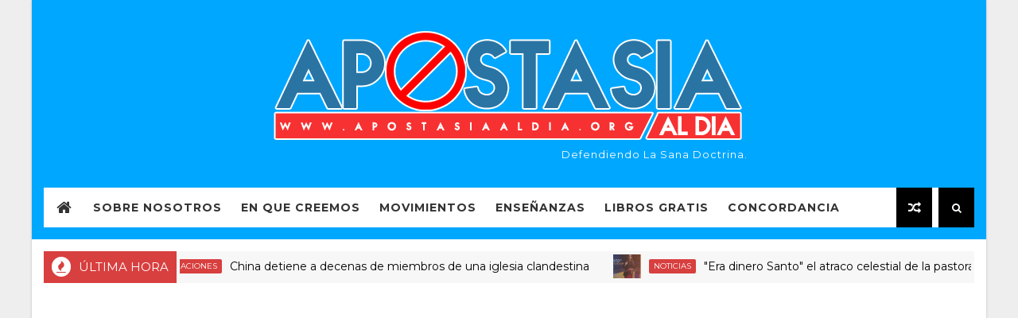

--- FILE ---
content_type: text/html; charset=UTF-8
request_url: https://www.apostasiaaldia.org/b/stats?style=BLACK_TRANSPARENT&timeRange=ALL_TIME&token=APq4FmA2oj5x5CWLtfiC4CRBJEOm4-G3XDdosuoVKXvLuorfmflxQRfLknUDmMI8hrpn1US_25_RD4DGdiX_VHFWnfXcLyJO4g
body_size: 32
content:
{"total":5255361,"sparklineOptions":{"backgroundColor":{"fillOpacity":0.1,"fill":"#000000"},"series":[{"areaOpacity":0.3,"color":"#202020"}]},"sparklineData":[[0,9],[1,13],[2,22],[3,12],[4,15],[5,12],[6,10],[7,11],[8,18],[9,17],[10,9],[11,12],[12,9],[13,9],[14,15],[15,9],[16,10],[17,16],[18,9],[19,7],[20,13],[21,14],[22,8],[23,10],[24,12],[25,42],[26,100],[27,30],[28,10],[29,15]],"nextTickMs":105882}

--- FILE ---
content_type: text/html; charset=utf-8
request_url: https://www.google.com/recaptcha/api2/aframe
body_size: 269
content:
<!DOCTYPE HTML><html><head><meta http-equiv="content-type" content="text/html; charset=UTF-8"></head><body><script nonce="-Z3UYEQ-ZphlVNDePOnQGw">/** Anti-fraud and anti-abuse applications only. See google.com/recaptcha */ try{var clients={'sodar':'https://pagead2.googlesyndication.com/pagead/sodar?'};window.addEventListener("message",function(a){try{if(a.source===window.parent){var b=JSON.parse(a.data);var c=clients[b['id']];if(c){var d=document.createElement('img');d.src=c+b['params']+'&rc='+(localStorage.getItem("rc::a")?sessionStorage.getItem("rc::b"):"");window.document.body.appendChild(d);sessionStorage.setItem("rc::e",parseInt(sessionStorage.getItem("rc::e")||0)+1);localStorage.setItem("rc::h",'1768674917094');}}}catch(b){}});window.parent.postMessage("_grecaptcha_ready", "*");}catch(b){}</script></body></html>

--- FILE ---
content_type: text/javascript; charset=UTF-8
request_url: https://www.apostasiaaldia.org/feeds/posts/default?alt=json-in-script&start-index=2&max-results=1&callback=jQuery1110038578031076246044_1768674891625&_=1768674891629
body_size: 3191
content:
// API callback
jQuery1110038578031076246044_1768674891625({"version":"1.0","encoding":"UTF-8","feed":{"xmlns":"http://www.w3.org/2005/Atom","xmlns$openSearch":"http://a9.com/-/spec/opensearchrss/1.0/","xmlns$blogger":"http://schemas.google.com/blogger/2008","xmlns$georss":"http://www.georss.org/georss","xmlns$gd":"http://schemas.google.com/g/2005","xmlns$thr":"http://purl.org/syndication/thread/1.0","id":{"$t":"tag:blogger.com,1999:blog-9134642481540778652"},"updated":{"$t":"2025-10-20T13:51:49.028-07:00"},"category":[{"term":"Video"},{"term":"Noticias"},{"term":"Enseñanzas"},{"term":"Apologética"},{"term":"Informacion"},{"term":"libros"},{"term":"Falso Profeta. Apostasía"},{"term":"Apostasía"},{"term":"Devocionales"},{"term":"Cristianos"},{"term":"Anatema"},{"term":"apostasia"},{"term":"Falsas Dosctrinas"},{"term":"Falso Profeta."},{"term":"Herejía"},{"term":"Movimientos"},{"term":"falsos maestros"},{"term":"Falso Maestro"},{"term":"Ultimos tiempos"},{"term":"Apología"},{"term":"Audio"},{"term":"Aplicaciones"},{"term":"Apostata"},{"term":"Historia"},{"term":"Reseña"},{"term":"Ecumenismo"},{"term":"Legalismo"},{"term":"Homosexualismo"},{"term":"herejia"},{"term":"Documento Historico"},{"term":"Vídeo"},{"term":"blasfemia"},{"term":"imposición deshonesta"},{"term":"Biblia"},{"term":"Ciencia"},{"term":"Estudio"},{"term":"Halloween"},{"term":"Navidad"},{"term":"No a la Pedofilia"},{"term":"Predicacion Expositiva"},{"term":"Salud"},{"term":"Sermon"},{"term":"Vide"},{"term":"VideVideo"},{"term":"prosperidad"},{"term":"recursos"},{"term":"Arminianismo"},{"term":"Arminio"},{"term":"Arqueología"},{"term":"Brasil"},{"term":"Consejeria Pastoral"},{"term":"Documental"},{"term":"Dominionismo"},{"term":"Escatologia"},{"term":"Estudio Biblico"},{"term":"Evangelio"},{"term":"Feminismo"},{"term":"Guerras"},{"term":"Hermeneuica"},{"term":"Israel"},{"term":"LGTB+"},{"term":"Liderazgo"},{"term":"Miguel Rosell"},{"term":"Misiones"},{"term":"Mohler"},{"term":"Moralismo"},{"term":"Oriente"},{"term":"Predica"},{"term":"Reino ahora"},{"term":"Videi"},{"term":"Video:"},{"term":"Violación de derechos"},{"term":"Visei"},{"term":"apóstoles"},{"term":"not"}],"title":{"type":"text","$t":"Apostasía al día"},"subtitle":{"type":"html","$t":"Defendiendo la Sana Doctrina."},"link":[{"rel":"http://schemas.google.com/g/2005#feed","type":"application/atom+xml","href":"https:\/\/www.apostasiaaldia.org\/feeds\/posts\/default"},{"rel":"self","type":"application/atom+xml","href":"https:\/\/www.blogger.com\/feeds\/9134642481540778652\/posts\/default?alt=json-in-script\u0026start-index=2\u0026max-results=1"},{"rel":"alternate","type":"text/html","href":"https:\/\/www.apostasiaaldia.org\/"},{"rel":"hub","href":"http://pubsubhubbub.appspot.com/"},{"rel":"previous","type":"application/atom+xml","href":"https:\/\/www.blogger.com\/feeds\/9134642481540778652\/posts\/default?alt=json-in-script\u0026start-index=1\u0026max-results=1"},{"rel":"next","type":"application/atom+xml","href":"https:\/\/www.blogger.com\/feeds\/9134642481540778652\/posts\/default?alt=json-in-script\u0026start-index=3\u0026max-results=1"}],"author":[{"name":{"$t":"Unknown"},"email":{"$t":"noreply@blogger.com"},"gd$image":{"rel":"http://schemas.google.com/g/2005#thumbnail","width":"16","height":"16","src":"https:\/\/img1.blogblog.com\/img\/b16-rounded.gif"}}],"generator":{"version":"7.00","uri":"http://www.blogger.com","$t":"Blogger"},"openSearch$totalResults":{"$t":"3552"},"openSearch$startIndex":{"$t":"2"},"openSearch$itemsPerPage":{"$t":"1"},"entry":[{"id":{"$t":"tag:blogger.com,1999:blog-9134642481540778652.post-4164058101158460156"},"published":{"$t":"2025-02-22T05:01:00.001-07:00"},"updated":{"$t":"2025-02-22T05:01:50.963-07:00"},"category":[{"scheme":"http://www.blogger.com/atom/ns#","term":"Noticias"}],"title":{"type":"text","$t":"\"Era dinero Santo\" el atraco celestial de la pastora"},"content":{"type":"html","$t":"\u003Cp\u003E\u003C\/p\u003E\u003Cdiv style=\"text-align: justify;\"\u003E\u003Cspan style=\"font-family: verdana; font-size: medium;\"\u003E\u0026nbsp;\u003C\/span\u003E\u003C\/div\u003E\u003Cdiv class=\"separator\" style=\"clear: both; text-align: justify;\"\u003E\u003Ca href=\"https:\/\/blogger.googleusercontent.com\/img\/b\/R29vZ2xl\/AVvXsEjnuaW3n5uA3M8hJ1fGKFCKcxSfGy5kINclIJEiM-ewDfWXw61Emi5f775Uj4KkkX4sMVv2EIgsAao7kusZAEX3vFkefy-JDUPmI9CQ5UgHA9b8oKE-Do3irTgidRZMduXxYbovPOVVFxAm3N2UtjXab-3PH_owo5J-dVwFE4XQ3kdcJVxAc2tBSgFyGl8\/s720\/FB_IMG_1740225378949.jpg\" imageanchor=\"1\" style=\"margin-left: 1em; margin-right: 1em;\"\u003E\u003Cspan style=\"font-family: verdana; font-size: medium;\"\u003E\u003Cimg border=\"0\" data-original-height=\"718\" data-original-width=\"720\" height=\"399\" src=\"https:\/\/blogger.googleusercontent.com\/img\/b\/R29vZ2xl\/AVvXsEjnuaW3n5uA3M8hJ1fGKFCKcxSfGy5kINclIJEiM-ewDfWXw61Emi5f775Uj4KkkX4sMVv2EIgsAao7kusZAEX3vFkefy-JDUPmI9CQ5UgHA9b8oKE-Do3irTgidRZMduXxYbovPOVVFxAm3N2UtjXab-3PH_owo5J-dVwFE4XQ3kdcJVxAc2tBSgFyGl8\/w400-h399\/FB_IMG_1740225378949.jpg\" width=\"400\" \/\u003E\u003C\/span\u003E\u003C\/a\u003E\u003C\/div\u003E\u003Cdiv style=\"text-align: justify;\"\u003E\u003Cspan style=\"font-family: verdana; font-size: medium;\"\u003E\u003Cbr \/\u003E\u003C\/span\u003E\u003C\/div\u003E\u003Cp\u003E\u003C\/p\u003E\u003Cp style=\"text-align: justify;\"\u003E\u003Cspan style=\"font-family: verdana; font-size: medium;\"\u003E¡Era dinero santo: Pastora e instructor protagonizan un atraco celestial en Tuxtla\u003C\/span\u003E\u003C\/p\u003E\u003Cp style=\"text-align: justify;\"\u003E\u003Cspan style=\"font-family: verdana; font-size: medium;\"\u003ETuxtla Gutiérrez, Chiapas, México.\u003C\/span\u003E\u003C\/p\u003E\u003Cp style=\"text-align: justify;\"\u003E\u003Cspan style=\"font-family: verdana; font-size: medium;\"\u003EEn una historia que parece salida de una telenovela de altos vuelos, la Fiscalía del Estado anunció la detención de una pareja que, al parecer, decidió poner en práctica su propia versión de “amor en tiempos de diezmos”. Eduardo L., instructor del gimnasio Urban Circuit, y Karen A., pastora y exesposa del pastor de la iglesia Casa de Oración, fueron sorprendidos en medio de un plan que combinaba romance prohibido y robo a plena luz de la luna.\u003C\/span\u003E\u003C\/p\u003E\u003Cp style=\"text-align: justify;\"\u003E\u003Cspan style=\"font-family: verdana; font-size: medium;\"\u003E\u003Cbr \/\u003E\u003C\/span\u003E\u003C\/p\u003E\u003Cp style=\"text-align: justify;\"\u003E\u003Cspan style=\"font-family: verdana; font-size: medium;\"\u003ETodo comenzó cuando, meses atrás, el pastor descubrió el romance entre su esposa y el fornido instructor, lo que le llevó a cortar la bendición del cash bloqueando las cuentas de la pastora. Lejos de rendirse, Karen A. ideó un arriesgado plan para recuperar, no solo el amor de Eduardo L., sino también lo que ella consideraba su “derecho divino” sobre la bendición: parte de los diezmos.\u003C\/span\u003E\u003C\/p\u003E\u003Cp style=\"text-align: justify;\"\u003E\u003Cspan style=\"font-family: verdana; font-size: medium;\"\u003E\u003Cbr \/\u003E\u003C\/span\u003E\u003C\/p\u003E\u003Cp style=\"text-align: justify;\"\u003E\u003Cspan style=\"font-family: verdana; font-size: medium;\"\u003ELa pareja se coló en la casa de la madre del pastor –quien, además de custodiar los fondos sagrados, se convirtió en la ex suegra de la “hermana pastora”–, y en plena noche se llevaron casi 12 millones de pesos en efectivo, ¡dinero santo! Según cuentan, Karen A. argumentó que esa suma representaba la mitad que le correspondía, ya que las ovejas (contribuyentes de esos diezmos) también eran parte de su rebaño.\u003C\/span\u003E\u003C\/p\u003E\u003Cp style=\"text-align: justify;\"\u003E\u003Cspan style=\"font-family: verdana; font-size: medium;\"\u003E\u003Cbr \/\u003E\u003C\/span\u003E\u003C\/p\u003E\u003Cp style=\"text-align: justify;\"\u003E\u003Cspan style=\"font-family: verdana; font-size: medium;\"\u003EExtraoficialmente, se comenta que ahora el joven instructor planea dar clases de crossfit en el “ámate”, mientras se especula si la pastora iniciará algún ministerio penitenciario, ya que, al parecer, en la cárcel no reparten mucho diezmo.\u003C\/span\u003E\u003C\/p\u003E\u003Cp style=\"text-align: justify;\"\u003E\u003Cspan style=\"font-family: verdana; font-size: medium;\"\u003E\u003Cbr \/\u003E\u003C\/span\u003E\u003C\/p\u003E\u003Cp style=\"text-align: justify;\"\u003E\u003Cspan style=\"font-family: verdana; font-size: medium;\"\u003ELa historia, repleta de giros inesperados, deja claro que en Tuxtla Gutiérrez el amor, la fe y el dinero se entrelazan de la manera más insólita. ¡Quién diría que los diezmos podían dar tanto que hablar!\u003C\/span\u003E\u003C\/p\u003E\u003Cp style=\"text-align: justify;\"\u003E\u003Cspan style=\"font-family: verdana; font-size: medium;\"\u003E\u003Cbr \/\u003E\u003C\/span\u003E\u003C\/p\u003E\u003Cp style=\"text-align: justify;\"\u003E\u003C\/p\u003E\u003Cdiv class=\"separator\" style=\"clear: both; text-align: center;\"\u003E\u003Ca href=\"https:\/\/blogger.googleusercontent.com\/img\/b\/R29vZ2xl\/AVvXsEhrndo3O_0TDWRp_Pddvj_fzg1vCY0F0E6wSHs5hG8qZ9Zevoy0eJNsxceLrm2xa6e1a5HsfjViwVgPKKt9ENTFP2He4Vv4qjC9TL4aIT6x_WScwnd1buZqBAfKH2yJfn6U-y40US2pyFuEiEKTKTY4gbwqqWtkWajo-BKaM-cq5g4rWQMQY0LWbuIJPZ4\/s720\/FB_IMG_1740225381514.jpg\" imageanchor=\"1\" style=\"margin-left: 1em; margin-right: 1em;\"\u003E\u003Cimg border=\"0\" data-original-height=\"449\" data-original-width=\"720\" height=\"250\" src=\"https:\/\/blogger.googleusercontent.com\/img\/b\/R29vZ2xl\/AVvXsEhrndo3O_0TDWRp_Pddvj_fzg1vCY0F0E6wSHs5hG8qZ9Zevoy0eJNsxceLrm2xa6e1a5HsfjViwVgPKKt9ENTFP2He4Vv4qjC9TL4aIT6x_WScwnd1buZqBAfKH2yJfn6U-y40US2pyFuEiEKTKTY4gbwqqWtkWajo-BKaM-cq5g4rWQMQY0LWbuIJPZ4\/w400-h250\/FB_IMG_1740225381514.jpg\" width=\"400\" \/\u003E\u003C\/a\u003E\u003C\/div\u003E\u003Cbr \/\u003E\u003Cdiv class=\"separator\" style=\"clear: both; text-align: center;\"\u003E\u003Ca href=\"https:\/\/blogger.googleusercontent.com\/img\/b\/R29vZ2xl\/AVvXsEjiCh1ueZFwhM9V4cnd-89F4egmqwBCxBPVqJyRuQ6xtOUr6KhpHBpH4ceEhw5rLwc2jPUf2F8TBk3Np-Ot1vyct0D3GMJ6VLVCwlegEXYEGStQzqpY8i9DtBTmPpDVJGwnpMCjIx2gJNA05FCHq5i_LkS_AJUZLupk-aOsoesaeoWB4G11uZKkbk_uroc\/s720\/FB_IMG_1740225383806.jpg\" imageanchor=\"1\" style=\"margin-left: 1em; margin-right: 1em;\"\u003E\u003Cimg border=\"0\" data-original-height=\"449\" data-original-width=\"720\" height=\"250\" src=\"https:\/\/blogger.googleusercontent.com\/img\/b\/R29vZ2xl\/AVvXsEjiCh1ueZFwhM9V4cnd-89F4egmqwBCxBPVqJyRuQ6xtOUr6KhpHBpH4ceEhw5rLwc2jPUf2F8TBk3Np-Ot1vyct0D3GMJ6VLVCwlegEXYEGStQzqpY8i9DtBTmPpDVJGwnpMCjIx2gJNA05FCHq5i_LkS_AJUZLupk-aOsoesaeoWB4G11uZKkbk_uroc\/w400-h250\/FB_IMG_1740225383806.jpg\" width=\"400\" \/\u003E\u003C\/a\u003E\u003C\/div\u003E\u003Cbr \/\u003E\u003Cspan style=\"font-family: verdana; font-size: medium;\"\u003E\u003Cbr \/\u003E\u003C\/span\u003E\u003Cp\u003E\u003C\/p\u003E"},"link":[{"rel":"replies","type":"application/atom+xml","href":"https:\/\/www.apostasiaaldia.org\/feeds\/4164058101158460156\/comments\/default","title":"Comentarios de la entrada"},{"rel":"replies","type":"text/html","href":"https:\/\/www.apostasiaaldia.org\/2025\/02\/era-dinero-santo-el-atraco-celestial-de.html#comment-form","title":"0 Comentarios"},{"rel":"edit","type":"application/atom+xml","href":"https:\/\/www.blogger.com\/feeds\/9134642481540778652\/posts\/default\/4164058101158460156"},{"rel":"self","type":"application/atom+xml","href":"https:\/\/www.blogger.com\/feeds\/9134642481540778652\/posts\/default\/4164058101158460156"},{"rel":"alternate","type":"text/html","href":"https:\/\/www.apostasiaaldia.org\/2025\/02\/era-dinero-santo-el-atraco-celestial-de.html","title":"\"Era dinero Santo\" el atraco celestial de la pastora"}],"author":[{"name":{"$t":"Apostasia al dia"},"uri":{"$t":"http:\/\/www.blogger.com\/profile\/06447081980646576995"},"email":{"$t":"noreply@blogger.com"},"gd$image":{"rel":"http://schemas.google.com/g/2005#thumbnail","width":"16","height":"16","src":"https:\/\/img1.blogblog.com\/img\/b16-rounded.gif"}}],"media$thumbnail":{"xmlns$media":"http://search.yahoo.com/mrss/","url":"https:\/\/blogger.googleusercontent.com\/img\/b\/R29vZ2xl\/AVvXsEjnuaW3n5uA3M8hJ1fGKFCKcxSfGy5kINclIJEiM-ewDfWXw61Emi5f775Uj4KkkX4sMVv2EIgsAao7kusZAEX3vFkefy-JDUPmI9CQ5UgHA9b8oKE-Do3irTgidRZMduXxYbovPOVVFxAm3N2UtjXab-3PH_owo5J-dVwFE4XQ3kdcJVxAc2tBSgFyGl8\/s72-w400-h399-c\/FB_IMG_1740225378949.jpg","height":"72","width":"72"},"thr$total":{"$t":"0"}}]}});

--- FILE ---
content_type: text/javascript; charset=UTF-8
request_url: https://www.apostasiaaldia.org/feeds/posts/default/-/libros?alt=json-in-script&max-results=3&callback=jQuery1110038578031076246044_1768674891627&_=1768674891628
body_size: 5583
content:
// API callback
jQuery1110038578031076246044_1768674891627({"version":"1.0","encoding":"UTF-8","feed":{"xmlns":"http://www.w3.org/2005/Atom","xmlns$openSearch":"http://a9.com/-/spec/opensearchrss/1.0/","xmlns$blogger":"http://schemas.google.com/blogger/2008","xmlns$georss":"http://www.georss.org/georss","xmlns$gd":"http://schemas.google.com/g/2005","xmlns$thr":"http://purl.org/syndication/thread/1.0","id":{"$t":"tag:blogger.com,1999:blog-9134642481540778652"},"updated":{"$t":"2025-10-20T13:51:49.028-07:00"},"category":[{"term":"Video"},{"term":"Noticias"},{"term":"Enseñanzas"},{"term":"Apologética"},{"term":"Informacion"},{"term":"libros"},{"term":"Falso Profeta. Apostasía"},{"term":"Apostasía"},{"term":"Devocionales"},{"term":"Cristianos"},{"term":"Anatema"},{"term":"apostasia"},{"term":"Falsas Dosctrinas"},{"term":"Falso Profeta."},{"term":"Herejía"},{"term":"Movimientos"},{"term":"falsos maestros"},{"term":"Falso Maestro"},{"term":"Ultimos tiempos"},{"term":"Apología"},{"term":"Audio"},{"term":"Aplicaciones"},{"term":"Apostata"},{"term":"Historia"},{"term":"Reseña"},{"term":"Ecumenismo"},{"term":"Legalismo"},{"term":"Homosexualismo"},{"term":"herejia"},{"term":"Documento Historico"},{"term":"Vídeo"},{"term":"blasfemia"},{"term":"imposición deshonesta"},{"term":"Biblia"},{"term":"Ciencia"},{"term":"Estudio"},{"term":"Halloween"},{"term":"Navidad"},{"term":"No a la Pedofilia"},{"term":"Predicacion Expositiva"},{"term":"Salud"},{"term":"Sermon"},{"term":"Vide"},{"term":"VideVideo"},{"term":"prosperidad"},{"term":"recursos"},{"term":"Arminianismo"},{"term":"Arminio"},{"term":"Arqueología"},{"term":"Brasil"},{"term":"Consejeria Pastoral"},{"term":"Documental"},{"term":"Dominionismo"},{"term":"Escatologia"},{"term":"Estudio Biblico"},{"term":"Evangelio"},{"term":"Feminismo"},{"term":"Guerras"},{"term":"Hermeneuica"},{"term":"Israel"},{"term":"LGTB+"},{"term":"Liderazgo"},{"term":"Miguel Rosell"},{"term":"Misiones"},{"term":"Mohler"},{"term":"Moralismo"},{"term":"Oriente"},{"term":"Predica"},{"term":"Reino ahora"},{"term":"Videi"},{"term":"Video:"},{"term":"Violación de derechos"},{"term":"Visei"},{"term":"apóstoles"},{"term":"not"}],"title":{"type":"text","$t":"Apostasía al día"},"subtitle":{"type":"html","$t":"Defendiendo la Sana Doctrina."},"link":[{"rel":"http://schemas.google.com/g/2005#feed","type":"application/atom+xml","href":"https:\/\/www.apostasiaaldia.org\/feeds\/posts\/default"},{"rel":"self","type":"application/atom+xml","href":"https:\/\/www.blogger.com\/feeds\/9134642481540778652\/posts\/default\/-\/libros?alt=json-in-script\u0026max-results=3"},{"rel":"alternate","type":"text/html","href":"https:\/\/www.apostasiaaldia.org\/search\/label\/libros"},{"rel":"hub","href":"http://pubsubhubbub.appspot.com/"},{"rel":"next","type":"application/atom+xml","href":"https:\/\/www.blogger.com\/feeds\/9134642481540778652\/posts\/default\/-\/libros\/-\/libros?alt=json-in-script\u0026start-index=4\u0026max-results=3"}],"author":[{"name":{"$t":"Unknown"},"email":{"$t":"noreply@blogger.com"},"gd$image":{"rel":"http://schemas.google.com/g/2005#thumbnail","width":"16","height":"16","src":"https:\/\/img1.blogblog.com\/img\/b16-rounded.gif"}}],"generator":{"version":"7.00","uri":"http://www.blogger.com","$t":"Blogger"},"openSearch$totalResults":{"$t":"89"},"openSearch$startIndex":{"$t":"1"},"openSearch$itemsPerPage":{"$t":"3"},"entry":[{"id":{"$t":"tag:blogger.com,1999:blog-9134642481540778652.post-1121074593486701376"},"published":{"$t":"2020-07-15T10:24:00.002-07:00"},"updated":{"$t":"2020-07-15T10:24:59.099-07:00"},"category":[{"scheme":"http://www.blogger.com/atom/ns#","term":"libros"}],"title":{"type":"text","$t":"Descarga gratuita: Cristianismo en Crisis"},"content":{"type":"html","$t":"\u003Cbr \/\u003E\u003Cdiv class=\"separator\" style=\"clear: both; text-align: center;\"\u003E\u003Ca href=\"https:\/\/blogger.googleusercontent.com\/img\/b\/R29vZ2xl\/AVvXsEirEr22J-EbezIpOxTfxmd99hm7pKiFvZqOVUWGYPOvgHJ2l8ByveHAclB8cJgiJArjbFuAnyW230otWcszTO6Rgf2ChtVjlzrwecoBfS64qPhNy0bQs8co2Op2APbZmpRu_Z3Jy2SK-KY\/s964\/cristianismo-en-crisis-1-638.jpg\" imageanchor=\"1\" style=\"margin-left: 1em; margin-right: 1em;\"\u003E\u003Cimg border=\"0\" data-original-height=\"964\" data-original-width=\"638\" height=\"500\" src=\"https:\/\/blogger.googleusercontent.com\/img\/b\/R29vZ2xl\/AVvXsEirEr22J-EbezIpOxTfxmd99hm7pKiFvZqOVUWGYPOvgHJ2l8ByveHAclB8cJgiJArjbFuAnyW230otWcszTO6Rgf2ChtVjlzrwecoBfS64qPhNy0bQs8co2Op2APbZmpRu_Z3Jy2SK-KY\/w331-h500\/cristianismo-en-crisis-1-638.jpg\" width=\"331\" \/\u003E\u003C\/a\u003E\u003C\/div\u003E\n\n\u003Cscript async src=\"https:\/\/pagead2.googlesyndication.com\/pagead\/js\/adsbygoogle.js\"\u003E\u003C\/script\u003E\n\u003C!-- Responsive enero 2020 --\u003E\n\u003Cins class=\"adsbygoogle\"\n     style=\"display:block\"\n     data-ad-client=\"ca-pub-6727316351664863\"\n     data-ad-slot=\"2186046928\"\n     data-ad-format=\"auto\"\n     data-full-width-responsive=\"true\"\u003E\u003C\/ins\u003E\n\u003Cscript\u003E\n     (adsbygoogle = window.adsbygoogle || []).push({});\n\u003C\/script\u003E\n\n\u003Cdiv class=\"separator\" style=\"clear: both; text-align: center;\"\u003E\u003Cbr \/\u003E\u003C\/div\u003E\u003Cdiv class=\"separator\" style=\"clear: both; text-align: center;\"\u003E\u0026nbsp;\u003C\/div\u003E\u003Cdiv class=\"separator\" style=\"clear: both; text-align: center;\"\u003E\u003Cb\u003E\u003Cfont face=\"verdana\" size=\"5\"\u003EDescarga el libro (\u003Ca href=\"https:\/\/tinyurl.com\/y9eyx6rn\"\u003Epulsando aquí\u003C\/a\u003E)\u003C\/font\u003E\u003C\/b\u003E\u003C\/div\u003E\n\n\n\u003Cscript async src=\"https:\/\/pagead2.googlesyndication.com\/pagead\/js\/adsbygoogle.js\"\u003E\u003C\/script\u003E\n\u003C!-- Responsive enero 2020 --\u003E\n\u003Cins class=\"adsbygoogle\"\n     style=\"display:block\"\n     data-ad-client=\"ca-pub-6727316351664863\"\n     data-ad-slot=\"2186046928\"\n     data-ad-format=\"auto\"\n     data-full-width-responsive=\"true\"\u003E\u003C\/ins\u003E\n\u003Cscript\u003E\n     (adsbygoogle = window.adsbygoogle || []).push({});\n\u003C\/script\u003E\n"},"link":[{"rel":"replies","type":"application/atom+xml","href":"https:\/\/www.apostasiaaldia.org\/feeds\/1121074593486701376\/comments\/default","title":"Comentarios de la entrada"},{"rel":"replies","type":"text/html","href":"https:\/\/www.apostasiaaldia.org\/2020\/07\/descarga-gratuita-cristianismo-en-crisis.html#comment-form","title":"0 Comentarios"},{"rel":"edit","type":"application/atom+xml","href":"https:\/\/www.blogger.com\/feeds\/9134642481540778652\/posts\/default\/1121074593486701376"},{"rel":"self","type":"application/atom+xml","href":"https:\/\/www.blogger.com\/feeds\/9134642481540778652\/posts\/default\/1121074593486701376"},{"rel":"alternate","type":"text/html","href":"https:\/\/www.apostasiaaldia.org\/2020\/07\/descarga-gratuita-cristianismo-en-crisis.html","title":"Descarga gratuita: Cristianismo en Crisis"}],"author":[{"name":{"$t":"Apostasia al dia"},"uri":{"$t":"http:\/\/www.blogger.com\/profile\/06447081980646576995"},"email":{"$t":"noreply@blogger.com"},"gd$image":{"rel":"http://schemas.google.com/g/2005#thumbnail","width":"16","height":"16","src":"https:\/\/img1.blogblog.com\/img\/b16-rounded.gif"}}],"media$thumbnail":{"xmlns$media":"http://search.yahoo.com/mrss/","url":"https:\/\/blogger.googleusercontent.com\/img\/b\/R29vZ2xl\/AVvXsEirEr22J-EbezIpOxTfxmd99hm7pKiFvZqOVUWGYPOvgHJ2l8ByveHAclB8cJgiJArjbFuAnyW230otWcszTO6Rgf2ChtVjlzrwecoBfS64qPhNy0bQs8co2Op2APbZmpRu_Z3Jy2SK-KY\/s72-w331-h500-c\/cristianismo-en-crisis-1-638.jpg","height":"72","width":"72"},"thr$total":{"$t":"0"}},{"id":{"$t":"tag:blogger.com,1999:blog-9134642481540778652.post-6752301229264879522"},"published":{"$t":"2018-12-16T16:01:00.004-07:00"},"updated":{"$t":"2018-12-16T16:01:35.601-07:00"},"category":[{"scheme":"http://www.blogger.com/atom/ns#","term":"libros"}],"title":{"type":"text","$t":"Libro: UN ANÁLISIS A LAS DOCTRINAS FALSAS (Gratis)"},"content":{"type":"html","$t":"\u003Cdiv class=\"separator\" style=\"clear: both; text-align: center;\"\u003E\n\u003Ca href=\"https:\/\/image.slidesharecdn.com\/bermudezgarropabel-141212123652-conversion-gate02\/95\/bermudez-garro-pabel-doctrinas-falsas-1-638.jpg?cb=1418387877\" imageanchor=\"1\" style=\"margin-left: 1em; margin-right: 1em;\"\u003E\u003Cimg border=\"0\" data-original-height=\"800\" data-original-width=\"618\" height=\"640\" src=\"https:\/\/image.slidesharecdn.com\/bermudezgarropabel-141212123652-conversion-gate02\/95\/bermudez-garro-pabel-doctrinas-falsas-1-638.jpg?cb=1418387877\" width=\"490\" \/\u003E\u003C\/a\u003E\u003C\/div\u003E\n\u003Cscript async=\"\" src=\"\/\/pagead2.googlesyndication.com\/pagead\/js\/adsbygoogle.js\"\u003E\u003C\/script\u003E\n\u003C!-- Adaptable --\u003E\n\u003Cbr \/\u003E\n\u003Cins class=\"adsbygoogle\" data-ad-client=\"ca-pub-6727316351664863\" data-ad-format=\"auto\" data-ad-slot=\"2567902039\" style=\"display: block;\"\u003E\u003C\/ins\u003E\u003Cscript\u003E\n(adsbygoogle = window.adsbygoogle || []).push({});\n\u003C\/script\u003E\n\n\u003Cbr \/\u003E\n\u003Cbr \/\u003E\n\u003Cbr \/\u003E\n\u003Cdiv style=\"text-align: center;\"\u003E\n\u003Cspan style=\"font-family: \u0026quot;arial\u0026quot; , \u0026quot;helvetica\u0026quot; , sans-serif; font-size: large;\"\u003E\u003Cb\u003EDESCARGAR (\u003Ca href=\"https:\/\/drive.google.com\/file\/d\/1ekJwvFGd7IIeGy5dY3kK0fYRR0Z1Grx2\/view\" target=\"_blank\"\u003E\u003Cspan style=\"color: red;\"\u003EPULSANDO AQUÍ\u003C\/span\u003E\u003C\/a\u003E).\u003C\/b\u003E\u003C\/span\u003E\n\n\u003Cscript async=\"\" src=\"\/\/pagead2.googlesyndication.com\/pagead\/js\/adsbygoogle.js\"\u003E\u003C\/script\u003E\n\u003Cscript async=\"\" src=\"\/\/pagead2.googlesyndication.com\/pagead\/js\/adsbygoogle.js\"\u003E\u003C\/script\u003E\n\u003C!-- responsive add 1 --\u003E\n\u003C\/div\u003E\n\u003Cins class=\"adsbygoogle\" data-ad-client=\"ca-pub-6727316351664863\" data-ad-format=\"auto\" data-ad-slot=\"4076896033\" data-full-width-responsive=\"true\" style=\"display: block;\"\u003E\u003C\/ins\u003E\u003Cscript\u003E\n(adsbygoogle = window.adsbygoogle || []).push({});\n\u003C\/script\u003E\n\n\n\u003Cbr \/\u003E\n\u003Cscript language=\"JavaScript\"\u003Ewindow.open('http:\/\/www.vidayverdad.org\/', 'geoflotante', '');\u003C\/script\u003E\n\n\n\u003Cbr \/\u003E\n\u003Cscript language=\"JavaScript\"\u003Ewindow.open('https:\/\/israel.travel\/es\/?gclid=EAIaIQobChMItfzypZqb3wIVg9VkCh0OsgAuEAEYASAAEgIjQfD_BwE\/', 'geoflotante', '');\u003C\/script\u003E\n\n"},"link":[{"rel":"replies","type":"application/atom+xml","href":"https:\/\/www.apostasiaaldia.org\/feeds\/6752301229264879522\/comments\/default","title":"Comentarios de la entrada"},{"rel":"replies","type":"text/html","href":"https:\/\/www.apostasiaaldia.org\/2018\/12\/libro-un-analisis-las-doctrinas-falsas.html#comment-form","title":"0 Comentarios"},{"rel":"edit","type":"application/atom+xml","href":"https:\/\/www.blogger.com\/feeds\/9134642481540778652\/posts\/default\/6752301229264879522"},{"rel":"self","type":"application/atom+xml","href":"https:\/\/www.blogger.com\/feeds\/9134642481540778652\/posts\/default\/6752301229264879522"},{"rel":"alternate","type":"text/html","href":"https:\/\/www.apostasiaaldia.org\/2018\/12\/libro-un-analisis-las-doctrinas-falsas.html","title":"Libro: UN ANÁLISIS A LAS DOCTRINAS FALSAS (Gratis)"}],"author":[{"name":{"$t":"Unknown"},"email":{"$t":"noreply@blogger.com"},"gd$image":{"rel":"http://schemas.google.com/g/2005#thumbnail","width":"16","height":"16","src":"https:\/\/img1.blogblog.com\/img\/b16-rounded.gif"}}],"thr$total":{"$t":"0"}},{"id":{"$t":"tag:blogger.com,1999:blog-9134642481540778652.post-4739740544300672223"},"published":{"$t":"2018-12-14T09:24:00.003-07:00"},"updated":{"$t":"2018-12-14T09:24:41.668-07:00"},"category":[{"scheme":"http://www.blogger.com/atom/ns#","term":"libros"}],"title":{"type":"text","$t":"LIBRO GRATIS | LA SOBERANÍA DE DIOS | A.W. PINK"},"content":{"type":"html","$t":"\u003Cdiv class=\"separator\" style=\"clear: both; text-align: center;\"\u003E\n\u003Cbr \/\u003E\u003C\/div\u003E\n\u003Cdiv class=\"separator\" style=\"clear: both; text-align: center;\"\u003E\n\u003Ca href=\"https:\/\/images-na.ssl-images-amazon.com\/images\/I\/A1SMujFlNwL.jpg\" imageanchor=\"1\" style=\"margin-left: 1em; margin-right: 1em;\"\u003E\u003Cimg border=\"0\" data-original-height=\"800\" data-original-width=\"488\" height=\"640\" src=\"https:\/\/images-na.ssl-images-amazon.com\/images\/I\/A1SMujFlNwL.jpg\" width=\"390\" \/\u003E\u003C\/a\u003E\u003C\/div\u003E\n\u003Cscript async=\"\" src=\"\/\/pagead2.googlesyndication.com\/pagead\/js\/adsbygoogle.js\"\u003E\u003C\/script\u003E\n\u003C!-- Adaptable --\u003E\n\u003Cbr \/\u003E\n\u003Cins class=\"adsbygoogle\" data-ad-client=\"ca-pub-6727316351664863\" data-ad-format=\"auto\" data-ad-slot=\"2567902039\" style=\"display: block;\"\u003E\u003C\/ins\u003E\u003Cscript\u003E\n(adsbygoogle = window.adsbygoogle || []).push({});\n\u003C\/script\u003E\n\n\u003Cbr \/\u003E\n\u003Cbr \/\u003E\n\u003Cdiv class=\"wpdm_file wpdm-only-button\" id=\"wpdm_file_42\" style=\"font-family: \u0026quot;Source Sans Pro\u0026quot;, Helvetica, Arial, Verdana, sans-serif; font-size: 19px; margin: 0px; padding: 0px;\"\u003E\n\u003Ch3 style=\"background-color: white; clear: none; color: #333333; font-family: \u0026quot;Lucida Grande\u0026quot;, \u0026quot;Lucida Sans\u0026quot;; font-size: 12pt; font-stretch: normal; font-variant-east-asian: normal; font-variant-numeric: normal; line-height: normal; margin: 0px 0px 10px; padding: 0px 10px; text-transform: capitalize;\"\u003E\nLa Soberanía De Dios | A.W. Pink\u003C\/h3\u003E\n\u003Cdiv\u003E\n\u003Cbr \/\u003E\u003C\/div\u003E\n\u003Cdiv class=\"cont\" style=\"border-bottom-left-radius: 3px; border-bottom-right-radius: 3px; font-size: 9pt; margin: 0px; padding: 5px 10px;\"\u003E\n\u003Cdiv class=\"clear\" style=\"clear: both; margin: 0px; padding: 0px;\"\u003E\n\u003C\/div\u003E\n\u003C\/div\u003E\n\u003C\/div\u003E\n\u003Cq class=\"text-big shortcode-pullquote wf-cell align-left wf-1\" style=\"box-sizing: border-box; display: inline-block; float: left; font-family: \u0026quot;Source Sans Pro\u0026quot;, Helvetica, Arial, Verdana, sans-serif; font-size: 19px; line-height: 29px; margin: 15px 30px 10px 0px; padding: 5px 20px 5px 0px; position: relative; quotes: none; vertical-align: top; width: 825px;\"\u003E\u003Cspan style=\"background-color: red; margin: 0px; padding: 0px;\"\u003E\u003Cem style=\"margin: 0px; padding: 0px;\"\u003E\u003Cb\u003E\u003Ca href=\"http:\/\/www.evangelioverdadero.com\/?wpdmact=process\u0026amp;did=NDIuaG90bGluaw==\" target=\"_blank\"\u003EDESCARGAR AQUÍ\u003C\/a\u003E\u003C\/b\u003E\u003C\/em\u003E\u003C\/span\u003E\u003C\/q\u003E\u003Cq class=\"text-big shortcode-pullquote wf-cell align-left wf-1\" style=\"background-color: white; box-sizing: border-box; color: #333333; display: inline-block; float: left; font-family: \u0026quot;Source Sans Pro\u0026quot;, Helvetica, Arial, Verdana, sans-serif; font-size: 19px; line-height: 29px; margin: 15px 30px 10px 0px; padding: 5px 20px 5px 0px; position: relative; quotes: none; vertical-align: top; width: 825px;\"\u003E\u003Cem style=\"color: #ff6600; margin: 0px; padding: 0px;\"\u003EDeseo hacerle una pregunta: ¿Quién está en control de todo lo que pasa en el mundo? ¿Dios o Satanás? Mucha gente piensa que Dios es solamente rey en el cielo, pero no piensa que El es el creador del mundo y tampoco creen que El controle todas las cosas que ocurren en él. Algunas personas piensan que el mundo funciona como una máquina obedeciendo las leyes de la naturaleza. Otros consideran que el hombre puede controlar lo que le sucede usando su propio libre albedrío.\u0026nbsp;\u003Cspan style=\"font-weight: 700; margin: 0px; padding: 0px;\"\u003E\u003Cspan style=\"color: #333333; margin: 0px; padding: 0px;\"\u003E\u003Cspan class=\"userContent\" data-ft=\"{\u0026quot;tn\u0026quot;:\u0026quot;K\u0026quot;}\" style=\"margin: 0px; padding: 0px;\"\u003E—\u0026nbsp;\u003C\/span\u003EA.W. Pink\u003C\/span\u003E\u003C\/span\u003E\u003C\/em\u003E\u003C\/q\u003E\u003Cbr \/\u003E\n\u003Cdiv class=\"gap\" style=\"background-color: white; clear: both; color: #727272; font-family: \u0026quot;Source Sans Pro\u0026quot;, Helvetica, Arial, Verdana, sans-serif; font-size: 19px; height: 10px; line-height: 10px; margin: 0px; padding: 0px;\"\u003E\n\u003C\/div\u003E\n\u003Cscript async=\"\" src=\"\/\/pagead2.googlesyndication.com\/pagead\/js\/adsbygoogle.js\"\u003E\u003C\/script\u003E\n\u003C!-- Adaptable --\u003E\n\u003Cbr \/\u003E\n\u003Cins class=\"adsbygoogle\" data-ad-client=\"ca-pub-6727316351664863\" data-ad-format=\"auto\" data-ad-slot=\"2567902039\" style=\"display: block;\"\u003E\u003C\/ins\u003E\u003Cscript\u003E\n(adsbygoogle = window.adsbygoogle || []).push({});\n\u003C\/script\u003E\n\n\u003Cbr \/\u003E\n\u003Cdiv class=\"gap\" style=\"background-color: white; clear: both; color: #727272; font-family: \u0026quot;Source Sans Pro\u0026quot;, Helvetica, Arial, Verdana, sans-serif; font-size: 19px; height: 10px; line-height: 10px; margin: 0px; padding: 0px;\"\u003E\n\u003Cbr \/\u003E\u003C\/div\u003E\n\u003Cbr \/\u003E\n\u003Csection class=\"shortcode-action-box table shortcode-action-bg block-style-widget\" style=\"background-color: #f7f7f7; border-radius: 1px; border: none; color: #727272; font-family: \u0026quot;Source Sans Pro\u0026quot;, Helvetica, Arial, Verdana, sans-serif; font-size: 19px; margin: 0px; overflow-wrap: break-word; padding: 20px 25px 10px 30px; position: relative;\"\u003E\u003Cdiv class=\"\" style=\"margin: 0px; padding: 0px;\"\u003E\n\u003Ch4 style=\"clear: none; color: #333333; font-family: Assistant, Helvetica, Arial, Verdana, sans-serif; font-size: 20px; font-stretch: normal; font-variant-east-asian: normal; font-variant-numeric: normal; line-height: 30px; margin: 0px 0px 10px; padding: 0px;\"\u003E\nAcerca del autor\u003C\/h4\u003E\n\u003Cdiv style=\"margin-bottom: 10px; padding: 0px;\"\u003E\n\u003Cspan class=\"\" id=\"result_box\" lang=\"es\" style=\"margin: 0px; padding: 0px;\"\u003E\u003Cspan style=\"font-weight: 700; margin: 0px; padding: 0px;\"\u003EA.W. Pink\u003C\/span\u003E\u0026nbsp;(1 de abril de 1886 – 15 de julio de 1952) fue un evangelista y erudito bíblico inglés, conocido por su firme postura calvinista y su gusto por las enseñanzas (doctrinas) puritanas en medio de una era dominada por la oposición a las tradiciones teológicas.\u003C\/span\u003E\u003C\/div\u003E\n\u003Cdiv style=\"margin-bottom: 10px; padding: 0px;\"\u003E\nNació en Nottingham, Inglaterra el 1 de abril de 1886 y se convirtió al cristianismo en 1908, a la edad de 22 años. Aunque nació entre padres Cristianos,antes de convertirse emigró a una sociedad teosófica (de ocultismo gnóstico; grupo precursor del movimiento de la nueva era, popular en Inglaterra en aquel entonces), y rápidamente adquirió prominencia dentro de sus rangos. Su conversión tuvo lugar a partir de las pacientes amonestaciones de su padre a partir de las Escrituras. Fue el pasaje de\u0026nbsp;\u003Ca class=\"rtBibleRef\" data-purpose=\"bible-reference\" data-reference=\"Prov 14.12\" data-version=\"rvr60\" href=\"https:\/\/biblia.com\/bible\/rvr60\/Prov%2014.12?culture=es\" style=\"color: #c40801; margin: 0px; padding: 0px; text-decoration-line: none !important;\" target=\"_blank\"\u003EProverbios 14:12\u003C\/a\u003E\u0026nbsp;-“Hay camino que al hombre le parece derecho;pero su fin es camino de muerte.”- el cual particularmente golpeó su corazón y le obligó a renunciar a la Teosofia y así seguir a Jesucristo.\u003C\/div\u003E\n\u003Cdiv style=\"margin-bottom: 10px; padding: 0px;\"\u003E\nDeseando crecer en el conocimiento de la Biblia, Pink emigró a los Estados Unidos para estudiar en el Instituto Bíblico Moody. Pero abandonó luego de tan solo dos meses y comenzó su primer ministerio pastoral en Silverton, Colorado. En 1916 se casó con Vera E. Russell (8 de junio de 1893 – 17 Julio de 1962), oriunda de Kentucky. Sin embargo, solo permaneció dos meses en Colorado, luego pasó por California y después a Gran Bretaña. Desde 1925 a 1928 sirvió en Australia, como pastor de dos congregaciones desde 1926 a 1928, donde regresó a Inglaterra, y luego, al año siguiente, a los Estados Unidos. Eventualmente pastoreo iglesias en Colorado, California, Kentucky, y en Carolina del Sur.\u003C\/div\u003E\n\u003Cscript async=\"\" src=\"\/\/pagead2.googlesyndication.com\/pagead\/js\/adsbygoogle.js\"\u003E\u003C\/script\u003E\n\u003C!-- Adaptable --\u003E\n\u003Cbr \/\u003E\n\u003Cins class=\"adsbygoogle\" data-ad-client=\"ca-pub-6727316351664863\" data-ad-format=\"auto\" data-ad-slot=\"2567902039\" style=\"display: block;\"\u003E\u003C\/ins\u003E\u003Cscript\u003E\n(adsbygoogle = window.adsbygoogle || []).push({});\n\u003C\/script\u003E\n\n\u003Cbr \/\u003E\n\u003Cdiv style=\"margin-bottom: 10px; padding: 0px;\"\u003E\nEn junio de 1922 sacó una revista mensual titulada Estudios sobre las Escrituras. Con una lista no muy grande de alrededor de de 1,000 suscritos, incluyendo a predicadores cristianos ingleses de nivel mundial, y se convirtieron en las bases de sus posteriores libros publicados.\u003C\/div\u003E\n\u003Cdiv style=\"margin-bottom: 10px; padding: 0px;\"\u003E\nEn 1934 Pink regresó a Inglaterra, y en unos pocos años hizo de su ministerio cristiano el escribir libros y panfletos. Mudándose luego a la Isla de Lewis, Escocia, en 1940, Pink murió de anemia en Stornoway, Escocia el 15 de julio de 1952.\u003C\/div\u003E\n\u003Cdiv style=\"margin-bottom: 10px; padding: 0px;\"\u003E\nLuego de su muerte, sus obras fueron republicadas por un número de casas de publicaciones, entre ellas, Banner of Truth Trust, Baker Book House, Christian Focus Publications, Moody Press, Truth for Today,y como resultado, han alcanzado a una audiencia mucho mayor. El biógrafo Iain Murray dice de Pink, “la amplia circulación de sus escritos después de su muerte lo convirtió en uno de los autores evangélicos más influyentes de la segunda mitad del siglo XX.” Sus escritos provocaron un renacimiento de la predicación expositiva y enfocaron el corazón de los oyentes en la vivencia bíblica. Pink no aparece en muchos de los diccionarios biográficos ni tampoco en muchas historias religiosas.\u003C\/div\u003E\n\u003Cscript async=\"\" src=\"\/\/pagead2.googlesyndication.com\/pagead\/js\/adsbygoogle.js\"\u003E\u003C\/script\u003E\n\u003Cscript async=\"\" src=\"\/\/pagead2.googlesyndication.com\/pagead\/js\/adsbygoogle.js\"\u003E\u003C\/script\u003E\n\u003C!-- responsive add 1 --\u003E\n\u003Cbr \/\u003E\n\u003Cins class=\"adsbygoogle\" data-ad-client=\"ca-pub-6727316351664863\" data-ad-format=\"auto\" data-ad-slot=\"4076896033\" data-full-width-responsive=\"true\" style=\"display: block;\"\u003E\u003C\/ins\u003E\u003Cscript\u003E\n(adsbygoogle = window.adsbygoogle || []).push({});\n\u003C\/script\u003E\n\n\u003C\/div\u003E\n\u003C\/section\u003E"},"link":[{"rel":"replies","type":"application/atom+xml","href":"https:\/\/www.apostasiaaldia.org\/feeds\/4739740544300672223\/comments\/default","title":"Comentarios de la entrada"},{"rel":"replies","type":"text/html","href":"https:\/\/www.apostasiaaldia.org\/2018\/12\/libro-gratis-la-soberania-de-dios-aw.html#comment-form","title":"0 Comentarios"},{"rel":"edit","type":"application/atom+xml","href":"https:\/\/www.blogger.com\/feeds\/9134642481540778652\/posts\/default\/4739740544300672223"},{"rel":"self","type":"application/atom+xml","href":"https:\/\/www.blogger.com\/feeds\/9134642481540778652\/posts\/default\/4739740544300672223"},{"rel":"alternate","type":"text/html","href":"https:\/\/www.apostasiaaldia.org\/2018\/12\/libro-gratis-la-soberania-de-dios-aw.html","title":"LIBRO GRATIS | LA SOBERANÍA DE DIOS | A.W. PINK"}],"author":[{"name":{"$t":"Unknown"},"email":{"$t":"noreply@blogger.com"},"gd$image":{"rel":"http://schemas.google.com/g/2005#thumbnail","width":"16","height":"16","src":"https:\/\/img1.blogblog.com\/img\/b16-rounded.gif"}}],"thr$total":{"$t":"0"}}]}});

--- FILE ---
content_type: text/javascript; charset=UTF-8
request_url: https://www.apostasiaaldia.org/feeds/comments/default?alt=json-in-script&max-results=5&callback=jQuery1110038578031076246044_1768674891621&_=1768674891622
body_size: 1925
content:
// API callback
jQuery1110038578031076246044_1768674891621({"version":"1.0","encoding":"UTF-8","feed":{"xmlns":"http://www.w3.org/2005/Atom","xmlns$openSearch":"http://a9.com/-/spec/opensearchrss/1.0/","xmlns$gd":"http://schemas.google.com/g/2005","id":{"$t":"tag:blogger.com,1999:blog-9134642481540778652.comments"},"updated":{"$t":"2014-07-17T06:37:50.515-07:00"},"title":{"type":"text","$t":"Apostasía al día"},"link":[{"rel":"http://schemas.google.com/g/2005#feed","type":"application/atom+xml","href":"https:\/\/www.apostasiaaldia.org\/feeds\/comments\/default"},{"rel":"self","type":"application/atom+xml","href":"https:\/\/www.blogger.com\/feeds\/9134642481540778652\/comments\/default?alt=json-in-script\u0026max-results=5"},{"rel":"alternate","type":"text/html","href":"http:\/\/www.apostasiaaldia.org\/"},{"rel":"hub","href":"http://pubsubhubbub.appspot.com/"},{"rel":"next","type":"application/atom+xml","href":"https:\/\/www.blogger.com\/feeds\/9134642481540778652\/comments\/default?alt=json-in-script\u0026start-index=6\u0026max-results=5"}],"author":[{"name":{"$t":"Unknown"},"email":{"$t":"noreply@blogger.com"},"gd$image":{"rel":"http://schemas.google.com/g/2005#thumbnail","width":"16","height":"16","src":"https:\/\/img1.blogblog.com\/img\/b16-rounded.gif"}}],"generator":{"version":"7.00","uri":"http://www.blogger.com","$t":"Blogger"},"openSearch$totalResults":{"$t":"30"},"openSearch$startIndex":{"$t":"1"},"openSearch$itemsPerPage":{"$t":"5"},"entry":[{"id":{"$t":"tag:blogger.com,1999:blog-9134642481540778652.post-118497693199998077"},"published":{"$t":"2014-07-10T11:06:02.859-07:00"},"updated":{"$t":"2014-07-10T11:06:02.859-07:00"},"title":{"type":"text","$t":"Excelente estudio, resulto de mucha bendición."},"content":{"type":"html","$t":"Excelente estudio, resulto de mucha bendición."},"link":[{"rel":"edit","type":"application/atom+xml","href":"https:\/\/www.blogger.com\/feeds\/9134642481540778652\/2136935348955392871\/comments\/default\/118497693199998077"},{"rel":"self","type":"application/atom+xml","href":"https:\/\/www.blogger.com\/feeds\/9134642481540778652\/2136935348955392871\/comments\/default\/118497693199998077"},{"rel":"alternate","type":"text/html","href":"https:\/\/www.apostasiaaldia.org\/2014\/07\/todavia-hay-apostoles-hoy.html?showComment=1405015562859#c118497693199998077","title":""}],"author":[{"name":{"$t":"Anonymous"},"uri":{"$t":"https:\/\/www.blogger.com\/profile\/01936971344641253244"},"email":{"$t":"noreply@blogger.com"},"gd$image":{"rel":"http://schemas.google.com/g/2005#thumbnail","width":"16","height":"16","src":"https:\/\/img1.blogblog.com\/img\/b16-rounded.gif"}}],"thr$in-reply-to":{"xmlns$thr":"http://purl.org/syndication/thread/1.0","href":"https:\/\/www.apostasiaaldia.org\/2014\/07\/todavia-hay-apostoles-hoy.html","ref":"tag:blogger.com,1999:blog-9134642481540778652.post-2136935348955392871","source":"http://www.blogger.com/feeds/9134642481540778652/posts/default/2136935348955392871","type":"text/html"},"gd$extendedProperty":[{"name":"blogger.itemClass","value":"pid-271172315"},{"name":"blogger.displayTime","value":"jueves, 10 de julio de 2014, 11:06:00 a.m. GMT-7"}]},{"id":{"$t":"tag:blogger.com,1999:blog-9134642481540778652.post-2010675843596255615"},"published":{"$t":"2014-07-09T07:09:43.253-07:00"},"updated":{"$t":"2014-07-09T07:09:43.253-07:00"},"title":{"type":"text","$t":"Notable!"},"content":{"type":"html","$t":"Notable!"},"link":[{"rel":"edit","type":"application/atom+xml","href":"https:\/\/www.blogger.com\/feeds\/9134642481540778652\/6933544694722703120\/comments\/default\/2010675843596255615"},{"rel":"self","type":"application/atom+xml","href":"https:\/\/www.blogger.com\/feeds\/9134642481540778652\/6933544694722703120\/comments\/default\/2010675843596255615"},{"rel":"alternate","type":"text/html","href":"https:\/\/www.apostasiaaldia.org\/2014\/07\/que-es-el-legalismo.html?showComment=1404914983253#c2010675843596255615","title":""}],"author":[{"name":{"$t":"Isaías Rogat Godoy"},"uri":{"$t":"https:\/\/www.blogger.com\/profile\/13034038433505048847"},"email":{"$t":"noreply@blogger.com"},"gd$image":{"rel":"http://schemas.google.com/g/2005#thumbnail","width":"17","height":"32","src":"\/\/blogger.googleusercontent.com\/img\/b\/R29vZ2xl\/AVvXsEiM07DYK-nHmUm_DynrnPz1602qZtdkc5U-gM7XrcCSQuO6euunD2rC47b2dGqIXtY0Dp0p6XVux6kSj88Gwe1Zb6Bpxmy4yQH073T2fjkBpxcaUccUcVSqKM01QLDVBQ\/s220\/wema.jpg"}}],"thr$in-reply-to":{"xmlns$thr":"http://purl.org/syndication/thread/1.0","href":"https:\/\/www.apostasiaaldia.org\/2014\/07\/que-es-el-legalismo.html","ref":"tag:blogger.com,1999:blog-9134642481540778652.post-6933544694722703120","source":"http://www.blogger.com/feeds/9134642481540778652/posts/default/6933544694722703120","type":"text/html"},"gd$extendedProperty":[{"name":"blogger.itemClass","value":"pid-519242435"},{"name":"blogger.displayTime","value":"miércoles, 9 de julio de 2014, 7:09:00 a.m. GMT-7"}]},{"id":{"$t":"tag:blogger.com,1999:blog-9134642481540778652.post-2425192596684467278"},"published":{"$t":"2014-07-06T17:20:33.746-07:00"},"updated":{"$t":"2014-07-06T17:20:33.746-07:00"},"title":{"type":"text","$t":"Si el artículo está centrado principalmente en def..."},"content":{"type":"html","$t":"Si el artículo está centrado principalmente en definir cuál será el instrumento a ser utilizado en la decapitación de los santos que se rehusarán a dejarse poner la marca de la bestia.; no hay que esperar a ver a la tecnología descubrir un nuevo instrumento de decapitación.\u003Cbr \/\u003E\u003Cbr \/\u003EA mi entender de las profecías sobre el Anticristo y su huestes que dominarán al mundo, el instrumento a ser utilizado para decapitar serán cuchillos de cocina o armas blancas esgrimidas popr los yihadistas seguidores del Califa."},"link":[{"rel":"edit","type":"application/atom+xml","href":"https:\/\/www.blogger.com\/feeds\/9134642481540778652\/6313484370331009034\/comments\/default\/2425192596684467278"},{"rel":"self","type":"application/atom+xml","href":"https:\/\/www.blogger.com\/feeds\/9134642481540778652\/6313484370331009034\/comments\/default\/2425192596684467278"},{"rel":"alternate","type":"text/html","href":"https:\/\/www.apostasiaaldia.org\/2014\/07\/los-martires-decapitados-analizando-el.html?showComment=1404692433746#c2425192596684467278","title":""}],"author":[{"name":{"$t":"Emmanuel García Moreno"},"uri":{"$t":"https:\/\/www.blogger.com\/profile\/06294813193774192487"},"email":{"$t":"noreply@blogger.com"},"gd$image":{"rel":"http://schemas.google.com/g/2005#thumbnail","width":"16","height":"16","src":"https:\/\/img1.blogblog.com\/img\/b16-rounded.gif"}}],"thr$in-reply-to":{"xmlns$thr":"http://purl.org/syndication/thread/1.0","href":"https:\/\/www.apostasiaaldia.org\/2014\/07\/los-martires-decapitados-analizando-el.html","ref":"tag:blogger.com,1999:blog-9134642481540778652.post-6313484370331009034","source":"http://www.blogger.com/feeds/9134642481540778652/posts/default/6313484370331009034","type":"text/html"},"gd$extendedProperty":[{"name":"blogger.itemClass","value":"pid-1690347074"},{"name":"blogger.displayTime","value":"domingo, 6 de julio de 2014, 5:20:00 p.m. GMT-7"}]},{"id":{"$t":"tag:blogger.com,1999:blog-9134642481540778652.post-4137272316872268178"},"published":{"$t":"2014-07-01T22:35:43.747-07:00"},"updated":{"$t":"2014-07-01T22:35:43.747-07:00"},"title":{"type":"text","$t":"El Señor NO vendrá sin que antes se me manifieste ..."},"content":{"type":"html","$t":"El Señor NO vendrá sin que antes se me manifieste la APOSTASIA, pues es esta ya la estamos viviendo, significa que Cristo viene mas pronto de lo que pensamos, "},"link":[{"rel":"edit","type":"application/atom+xml","href":"https:\/\/www.blogger.com\/feeds\/9134642481540778652\/138464733858568125\/comments\/default\/4137272316872268178"},{"rel":"self","type":"application/atom+xml","href":"https:\/\/www.blogger.com\/feeds\/9134642481540778652\/138464733858568125\/comments\/default\/4137272316872268178"},{"rel":"alternate","type":"text/html","href":"https:\/\/www.apostasiaaldia.org\/2014\/06\/de-sal-ungida-ahora-nos-llega-el-vino.html?showComment=1404279343747#c4137272316872268178","title":""}],"author":[{"name":{"$t":"Anonymous"},"uri":{"$t":"https:\/\/www.blogger.com\/profile\/14134825986672462967"},"email":{"$t":"noreply@blogger.com"},"gd$image":{"rel":"http://schemas.google.com/g/2005#thumbnail","width":"16","height":"16","src":"https:\/\/img1.blogblog.com\/img\/b16-rounded.gif"}}],"thr$in-reply-to":{"xmlns$thr":"http://purl.org/syndication/thread/1.0","href":"https:\/\/www.apostasiaaldia.org\/2014\/06\/de-sal-ungida-ahora-nos-llega-el-vino.html","ref":"tag:blogger.com,1999:blog-9134642481540778652.post-138464733858568125","source":"http://www.blogger.com/feeds/9134642481540778652/posts/default/138464733858568125","type":"text/html"},"gd$extendedProperty":[{"name":"blogger.itemClass","value":"pid-318714147"},{"name":"blogger.displayTime","value":"martes, 1 de julio de 2014, 10:35:00 p.m. GMT-7"}]},{"id":{"$t":"tag:blogger.com,1999:blog-9134642481540778652.post-8092546835002352059"},"published":{"$t":"2014-07-01T21:33:40.910-07:00"},"updated":{"$t":"2014-07-01T21:33:40.910-07:00"},"title":{"type":"text","$t":"sAlaen  con  unas  bobadas  por  DIOS  \n"},"content":{"type":"html","$t":"sAlaen  con  unas  bobadas  por  DIOS  \u003Cbr \/\u003E"},"link":[{"rel":"edit","type":"application/atom+xml","href":"https:\/\/www.blogger.com\/feeds\/9134642481540778652\/138464733858568125\/comments\/default\/8092546835002352059"},{"rel":"self","type":"application/atom+xml","href":"https:\/\/www.blogger.com\/feeds\/9134642481540778652\/138464733858568125\/comments\/default\/8092546835002352059"},{"rel":"alternate","type":"text/html","href":"https:\/\/www.apostasiaaldia.org\/2014\/06\/de-sal-ungida-ahora-nos-llega-el-vino.html?showComment=1404275620910#c8092546835002352059","title":""}],"author":[{"name":{"$t":"Anonymous"},"uri":{"$t":"https:\/\/www.blogger.com\/profile\/03134185387145784634"},"email":{"$t":"noreply@blogger.com"},"gd$image":{"rel":"http://schemas.google.com/g/2005#thumbnail","width":"16","height":"16","src":"https:\/\/img1.blogblog.com\/img\/b16-rounded.gif"}}],"thr$in-reply-to":{"xmlns$thr":"http://purl.org/syndication/thread/1.0","href":"https:\/\/www.apostasiaaldia.org\/2014\/06\/de-sal-ungida-ahora-nos-llega-el-vino.html","ref":"tag:blogger.com,1999:blog-9134642481540778652.post-138464733858568125","source":"http://www.blogger.com/feeds/9134642481540778652/posts/default/138464733858568125","type":"text/html"},"gd$extendedProperty":[{"name":"blogger.itemClass","value":"pid-993772300"},{"name":"blogger.displayTime","value":"martes, 1 de julio de 2014, 9:33:00 p.m. GMT-7"}]}]}});

--- FILE ---
content_type: text/javascript; charset=UTF-8
request_url: https://www.apostasiaaldia.org/feeds/posts/default?alt=json-in-script&callback=jQuery1110038578031076246044_1768674891625&_=1768674891626
body_size: 26127
content:
// API callback
jQuery1110038578031076246044_1768674891625({"version":"1.0","encoding":"UTF-8","feed":{"xmlns":"http://www.w3.org/2005/Atom","xmlns$openSearch":"http://a9.com/-/spec/opensearchrss/1.0/","xmlns$blogger":"http://schemas.google.com/blogger/2008","xmlns$georss":"http://www.georss.org/georss","xmlns$gd":"http://schemas.google.com/g/2005","xmlns$thr":"http://purl.org/syndication/thread/1.0","id":{"$t":"tag:blogger.com,1999:blog-9134642481540778652"},"updated":{"$t":"2025-10-20T13:51:49.028-07:00"},"category":[{"term":"Video"},{"term":"Noticias"},{"term":"Enseñanzas"},{"term":"Apologética"},{"term":"Informacion"},{"term":"libros"},{"term":"Falso Profeta. Apostasía"},{"term":"Apostasía"},{"term":"Devocionales"},{"term":"Cristianos"},{"term":"Anatema"},{"term":"apostasia"},{"term":"Falsas Dosctrinas"},{"term":"Falso Profeta."},{"term":"Herejía"},{"term":"Movimientos"},{"term":"falsos maestros"},{"term":"Falso Maestro"},{"term":"Ultimos tiempos"},{"term":"Apología"},{"term":"Audio"},{"term":"Aplicaciones"},{"term":"Apostata"},{"term":"Historia"},{"term":"Reseña"},{"term":"Ecumenismo"},{"term":"Legalismo"},{"term":"Homosexualismo"},{"term":"herejia"},{"term":"Documento Historico"},{"term":"Vídeo"},{"term":"blasfemia"},{"term":"imposición deshonesta"},{"term":"Biblia"},{"term":"Ciencia"},{"term":"Estudio"},{"term":"Halloween"},{"term":"Navidad"},{"term":"No a la Pedofilia"},{"term":"Predicacion Expositiva"},{"term":"Salud"},{"term":"Sermon"},{"term":"Vide"},{"term":"VideVideo"},{"term":"prosperidad"},{"term":"recursos"},{"term":"Arminianismo"},{"term":"Arminio"},{"term":"Arqueología"},{"term":"Brasil"},{"term":"Consejeria Pastoral"},{"term":"Documental"},{"term":"Dominionismo"},{"term":"Escatologia"},{"term":"Estudio Biblico"},{"term":"Evangelio"},{"term":"Feminismo"},{"term":"Guerras"},{"term":"Hermeneuica"},{"term":"Israel"},{"term":"LGTB+"},{"term":"Liderazgo"},{"term":"Miguel Rosell"},{"term":"Misiones"},{"term":"Mohler"},{"term":"Moralismo"},{"term":"Oriente"},{"term":"Predica"},{"term":"Reino ahora"},{"term":"Videi"},{"term":"Video:"},{"term":"Violación de derechos"},{"term":"Visei"},{"term":"apóstoles"},{"term":"not"}],"title":{"type":"text","$t":"Apostasía al día"},"subtitle":{"type":"html","$t":"Defendiendo la Sana Doctrina."},"link":[{"rel":"http://schemas.google.com/g/2005#feed","type":"application/atom+xml","href":"https:\/\/www.apostasiaaldia.org\/feeds\/posts\/default"},{"rel":"self","type":"application/atom+xml","href":"https:\/\/www.blogger.com\/feeds\/9134642481540778652\/posts\/default?alt=json-in-script"},{"rel":"alternate","type":"text/html","href":"https:\/\/www.apostasiaaldia.org\/"},{"rel":"hub","href":"http://pubsubhubbub.appspot.com/"},{"rel":"next","type":"application/atom+xml","href":"https:\/\/www.blogger.com\/feeds\/9134642481540778652\/posts\/default?alt=json-in-script\u0026start-index=26\u0026max-results=25"}],"author":[{"name":{"$t":"Unknown"},"email":{"$t":"noreply@blogger.com"},"gd$image":{"rel":"http://schemas.google.com/g/2005#thumbnail","width":"16","height":"16","src":"https:\/\/img1.blogblog.com\/img\/b16-rounded.gif"}}],"generator":{"version":"7.00","uri":"http://www.blogger.com","$t":"Blogger"},"openSearch$totalResults":{"$t":"3552"},"openSearch$startIndex":{"$t":"1"},"openSearch$itemsPerPage":{"$t":"25"},"entry":[{"id":{"$t":"tag:blogger.com,1999:blog-9134642481540778652.post-8083988212915387660"},"published":{"$t":"2025-10-12T07:57:00.000-07:00"},"updated":{"$t":"2025-10-12T07:57:10.645-07:00"},"category":[{"scheme":"http://www.blogger.com/atom/ns#","term":"Aplicaciones"},{"scheme":"http://www.blogger.com/atom/ns#","term":"Noticias"}],"title":{"type":"text","$t":"China detiene a decenas de miembros de una iglesia clandestina"},"content":{"type":"html","$t":"\u003Cp style=\"text-align: justify;\"\u003E\u003Cspan style=\"font-family: verdana; font-size: medium;\"\u003E\u0026nbsp;\u003C\/span\u003E\u003C\/p\u003E\u003Cdiv class=\"separator\" style=\"clear: both; text-align: center;\"\u003E\u003Cspan style=\"font-family: verdana; font-size: medium;\"\u003E\u003Ca href=\"https:\/\/blogger.googleusercontent.com\/img\/b\/R29vZ2xl\/AVvXsEivwgkQEUxRTB5B66BstclV_NEubAilC9b2JQVAf2CoiqdUfCQHh4wwdXMiH5lV-sR4nbjnO1g0cwzuydBx2zlqNk8IsQ8J9HGNpFco86cypgl3xaMEW97J56GyDkvuhfR6yHJgJFj5cT-Y87lbYgx1fLH6mRAkFO1QfRGqckJOPO5g8ZObzOVpF_ogM-w\/s1200\/1000115955.jpg\" imageanchor=\"1\" style=\"margin-left: 1em; margin-right: 1em;\"\u003E\u003Cimg border=\"0\" data-original-height=\"1200\" data-original-width=\"1200\" height=\"320\" src=\"https:\/\/blogger.googleusercontent.com\/img\/b\/R29vZ2xl\/AVvXsEivwgkQEUxRTB5B66BstclV_NEubAilC9b2JQVAf2CoiqdUfCQHh4wwdXMiH5lV-sR4nbjnO1g0cwzuydBx2zlqNk8IsQ8J9HGNpFco86cypgl3xaMEW97J56GyDkvuhfR6yHJgJFj5cT-Y87lbYgx1fLH6mRAkFO1QfRGqckJOPO5g8ZObzOVpF_ogM-w\/w320-h320\/1000115955.jpg\" width=\"320\" \/\u003E\u003C\/a\u003E\u003C\/span\u003E\u003C\/div\u003E\u003Cspan style=\"font-family: verdana; font-size: medium;\"\u003E\u003Cbr \/\u003E\u003C\/span\u003E\u003Cp\u003E\u003C\/p\u003E\u003Cp style=\"text-align: justify;\"\u003E\u003Cspan style=\"font-family: verdana; font-size: medium;\"\u003EEl pastor de la iglesia, Ezra Jin Mingri, convirtió la Iglesia Zion en una de las congregaciones no oficiales más grandes de China, a pesar del aumento de la presión del Gobierno sobre el cristianismo.\u003C\/span\u003E\u003C\/p\u003E\u003Cp style=\"text-align: justify;\"\u003E\u003Cspan style=\"font-family: verdana; font-size: medium;\"\u003ELas autoridades chinas han detenido al pastor de una de las iglesias clandestinas más importantes del país, junto con decenas de personas afiliadas a su iglesia, según la familia del pastor y los miembros de la iglesia, lo que ha suscitado la preocupación por una nueva ofensiva contra la religión.\u003C\/span\u003E\u003C\/p\u003E\u003Cp style=\"text-align: justify;\"\u003E\u003Cspan style=\"font-family: verdana; font-size: medium;\"\u003EEl pastor Jin Mingri, también conocido como Ezra, fundó la Iglesia Sión de Pekín en 2007. Se convirtió en una de las congregaciones no oficiales más grandes del país, con varios campus satélites y más de 1000 personas que asistían a sus servicios religiosos los fines de semana.\u003C\/span\u003E\u003C\/p\u003E\u003Cp style=\"text-align: justify;\"\u003E\u003Cspan style=\"font-family: verdana; font-size: medium;\"\u003EJin, de 56 años, fue detenido el viernes en su casa de la ciudad de Beihai, en la provincia de Guangxi, según su hija, Grace Jin, que vive en Estados Unidos. Por esas mismas fechas, otros 30 pastores o trabajadores de la Iglesia Zion fueron detenidos o desaparecieron en todo el país, incluyendo Pekín, Shanghái, Shenzhen y otras ciudades, según afirmó.\u003C\/span\u003E\u003C\/p\u003E\u003Cp style=\"text-align: justify;\"\u003E\u003Cspan style=\"font-family: verdana; font-size: medium;\"\u003ELas llamadas a la policía de Beihai no obtuvieron respuesta el domingo.\u003C\/span\u003E\u003C\/p\u003E\u003Cp style=\"text-align: justify;\"\u003E\u003Cspan style=\"font-family: verdana; font-size: medium;\"\u003ELa Sra. Jin dijo que su familia no había podido ponerse en contacto con su padre, pero que habían sabido por otros miembros de la iglesia, algunos de los cuales fueron puestos en libertad tras su detención inicial, que se le acusaba de difusión ilegal de información religiosa.\u003C\/span\u003E\u003C\/p\u003E\u003Cp style=\"text-align: justify;\"\u003E\u003Cspan style=\"font-family: verdana; font-size: medium;\"\u003ELa Constitución china garantiza la libertad de religión, pero en la práctica, el Partido Comunista Chino solo permite que las congregaciones estrictamente controladas y aprobadas por el Estado operen abiertamente. Aun así, se estima que decenas de millones de cristianos chinos practican su culto en iglesias clandestinas, también llamadas iglesias en casa.\u003C\/span\u003E\u003C\/p\u003E\u003Cp style=\"text-align: justify;\"\u003E\u003Cspan style=\"font-family: verdana; font-size: medium;\"\u003EBajo el liderazgo del máximo dirigente chino, Xi Jinping, la persecución de estas congregaciones no oficiales se ha intensificado, junto con una represión más generalizada de la religión en general, especialmente del islam. En 2018, una campaña de represión a nivel nacional provocó el cierre de varias iglesias domésticas destacadas, entre ellas la de Beijing Zion. El Gobierno anima regularmente a los ciudadanos chinos a denunciar a la policía las reuniones religiosas no autorizadas, a las que a veces denomina «sectas».\u003C\/span\u003E\u003C\/p\u003E\u003Cp style=\"text-align: justify;\"\u003E\u003Ctable align=\"center\" cellpadding=\"0\" cellspacing=\"0\" class=\"tr-caption-container\" style=\"margin-left: auto; margin-right: auto;\"\u003E\u003Ctbody\u003E\u003Ctr\u003E\u003Ctd style=\"text-align: center;\"\u003E\u003Ca href=\"https:\/\/blogger.googleusercontent.com\/img\/b\/R29vZ2xl\/AVvXsEjHZOv5Eg6FD99QSsiNKEpFCaP6zGg1vqd6uAqtKjr5r2UR5nsehli5wxa2ydzhReJNPJ8LeTmrF8dcdyH2E_2D8LCSJ9oi9AWbhMJI5Icii_T9mN0u8cvrewzffS6RDknaL3Bl905p8CFsGQeQMg969fBbHP2QO0vBGK1mZNoHbbVUoLBhZWWvbdLdEIk\/s1600\/1000115956.jpg\" imageanchor=\"1\" style=\"margin-left: auto; margin-right: auto;\"\u003E\u003Cimg border=\"0\" data-original-height=\"1600\" data-original-width=\"1200\" height=\"400\" src=\"https:\/\/blogger.googleusercontent.com\/img\/b\/R29vZ2xl\/AVvXsEjHZOv5Eg6FD99QSsiNKEpFCaP6zGg1vqd6uAqtKjr5r2UR5nsehli5wxa2ydzhReJNPJ8LeTmrF8dcdyH2E_2D8LCSJ9oi9AWbhMJI5Icii_T9mN0u8cvrewzffS6RDknaL3Bl905p8CFsGQeQMg969fBbHP2QO0vBGK1mZNoHbbVUoLBhZWWvbdLdEIk\/w300-h400\/1000115956.jpg\" width=\"300\" \/\u003E\u003C\/a\u003E\u003C\/td\u003E\u003C\/tr\u003E\u003Ctr\u003E\u003Ctd class=\"tr-caption\" style=\"text-align: center;\"\u003EAutoridades chinas (policía) confiscando literatura cristiana del pastor en su hogar.\u003C\/td\u003E\u003C\/tr\u003E\u003C\/tbody\u003E\u003C\/table\u003E\u003Cbr \/\u003E\u003Cspan style=\"font-family: verdana; font-size: medium;\"\u003E\u003Cbr \/\u003E\u003C\/span\u003E\u003C\/p\u003E\u003Cp style=\"text-align: justify;\"\u003E\u003Cspan style=\"font-family: verdana; font-size: medium;\"\u003EDespués de 2018, el Sr. Jin fue objeto de frecuentes vigilancias y acosos, según su hija, y se vio obligado a abandonar Pekín. También se le prohibió salir de China para visitar a sus familiares, que abandonaron el país en 2018. La Sra. Jin, su madre y sus dos hermanos menores viven ahora en Estados Unidos.\u003C\/span\u003E\u003C\/p\u003E\u003Cp style=\"text-align: justify;\"\u003E\u003Cspan style=\"font-family: verdana; font-size: medium;\"\u003EPero el Sr. Jin siguió liderando Zion convocando reuniones más pequeñas y dispersas, además de compartir vídeos de sermones en línea, dijo la Sra. Jin. Durante la pandemia del coronavirus, cuando muchas otras iglesias dejaron de funcionar, Zion creció rápidamente, atrayendo a audiencias de hasta 10 000 personas en todo el país a través de plataformas como Zoom, YouTube y WeChat, dijo la Sra. Jin.\u003C\/span\u003E\u003C\/p\u003E\u003Cp style=\"text-align: justify;\"\u003E\u003Cspan style=\"font-family: verdana; font-size: medium;\"\u003ESin embargo, en los últimos meses, muchos miembros de Zion comenzaron a preocuparse por la inminencia de otra campaña de represión. Según la Sra. Jin, la vigilancia sobre el Sr. Jin parecía haberse intensificado. En septiembre, el Gobierno promulgó nuevas normas que limitaban la actividad religiosa en línea a los canales registrados oficialmente.\u003C\/span\u003E\u003C\/p\u003E\u003Cp style=\"text-align: justify;\"\u003E\u003Cspan style=\"font-family: verdana; font-size: medium;\"\u003EEl Sr. Jin también había sugerido a los agentes de seguridad del Estado que lo vigilaban que podría retirarse de Zion para reunirse con su familia, dijo la Sra. Jin. Pero, según ella, los agentes se negaron a dejarlo marchar.\u003C\/span\u003E\u003C\/p\u003E\u003Cp style=\"text-align: justify;\"\u003E\u003Cspan style=\"font-family: verdana; font-size: medium;\"\u003E«Después de esta postura, parecía que algo grande iba a volver a suceder», dijo la Sra. Jin. «Simplemente no sabíamos cuándo ni en qué medida. Pero también siento que mi padre siempre es optimista».\u003C\/span\u003E\u003C\/p\u003E\u003Cp style=\"text-align: justify;\"\u003E\u003Cspan style=\"font-family: verdana; font-size: medium;\"\u003EAñadió: «Él piensa algo así como: \"Bueno, no puedo vivir con miedo todos los días, así que voy a seguir haciendo lo que tengo que hacer\"».\u0026nbsp;\u003C\/span\u003E\u003C\/p\u003E\u003Cp style=\"text-align: justify;\"\u003E\u003Cspan style=\"font-family: verdana; font-size: medium;\"\u003E\u0026nbsp;Tras conocerse la noticia de la detención del Sr. Jin, Mike Pence, el ex-vicepresidente, pidió al Gobierno chino que lo liberara en una publicación en X.\u003C\/span\u003E\u003C\/p\u003E\u003Cp style=\"text-align: justify;\"\u003E\u003Cspan style=\"font-family: verdana; font-size: medium;\"\u003ECorey Jackson, fundador de Luke Alliance, un grupo con sede en Estados Unidos que defiende a los cristianos perseguidos en China, afirmó que las detenciones eran «sin duda» la mayor represión contra el cristianismo en China desde 2018.\u003C\/span\u003E\u003C\/p\u003E\u003Cp style=\"text-align: justify;\"\u003E\u003Cspan style=\"font-family: verdana; font-size: medium;\"\u003E«Si esta es la primera medida, entonces la situación podría empeorar mucho más en el futuro», afirmó. Sin embargo, también dijo que esperaba que los cristianos chinos siguieran intentando reunirse.\u003C\/span\u003E\u003C\/p\u003E\u003Cp style=\"text-align: justify;\"\u003E\u003Cspan style=\"font-family: verdana; font-size: medium;\"\u003E«Probablemente, la Iglesia china es más fuerte de lo que el mundo cree, quizá más fuerte de lo que cree el Partido Comunista», afirmó. «Y creo que eso es parte del problema al que se enfrenta el Partido Comunista».\u003C\/span\u003E\u003C\/p\u003E"},"link":[{"rel":"replies","type":"application/atom+xml","href":"https:\/\/www.apostasiaaldia.org\/feeds\/8083988212915387660\/comments\/default","title":"Comentarios de la entrada"},{"rel":"replies","type":"text/html","href":"https:\/\/www.apostasiaaldia.org\/2025\/10\/china-detiene-decenas-de-miembros-de.html#comment-form","title":"0 Comentarios"},{"rel":"edit","type":"application/atom+xml","href":"https:\/\/www.blogger.com\/feeds\/9134642481540778652\/posts\/default\/8083988212915387660"},{"rel":"self","type":"application/atom+xml","href":"https:\/\/www.blogger.com\/feeds\/9134642481540778652\/posts\/default\/8083988212915387660"},{"rel":"alternate","type":"text/html","href":"https:\/\/www.apostasiaaldia.org\/2025\/10\/china-detiene-decenas-de-miembros-de.html","title":"China detiene a decenas de miembros de una iglesia clandestina"}],"author":[{"name":{"$t":"Apostasia al dia"},"uri":{"$t":"http:\/\/www.blogger.com\/profile\/06447081980646576995"},"email":{"$t":"noreply@blogger.com"},"gd$image":{"rel":"http://schemas.google.com/g/2005#thumbnail","width":"16","height":"16","src":"https:\/\/img1.blogblog.com\/img\/b16-rounded.gif"}}],"media$thumbnail":{"xmlns$media":"http://search.yahoo.com/mrss/","url":"https:\/\/blogger.googleusercontent.com\/img\/b\/R29vZ2xl\/AVvXsEivwgkQEUxRTB5B66BstclV_NEubAilC9b2JQVAf2CoiqdUfCQHh4wwdXMiH5lV-sR4nbjnO1g0cwzuydBx2zlqNk8IsQ8J9HGNpFco86cypgl3xaMEW97J56GyDkvuhfR6yHJgJFj5cT-Y87lbYgx1fLH6mRAkFO1QfRGqckJOPO5g8ZObzOVpF_ogM-w\/s72-w320-h320-c\/1000115955.jpg","height":"72","width":"72"},"thr$total":{"$t":"0"}},{"id":{"$t":"tag:blogger.com,1999:blog-9134642481540778652.post-4164058101158460156"},"published":{"$t":"2025-02-22T05:01:00.001-07:00"},"updated":{"$t":"2025-02-22T05:01:50.963-07:00"},"category":[{"scheme":"http://www.blogger.com/atom/ns#","term":"Noticias"}],"title":{"type":"text","$t":"\"Era dinero Santo\" el atraco celestial de la pastora"},"content":{"type":"html","$t":"\u003Cp\u003E\u003C\/p\u003E\u003Cdiv style=\"text-align: justify;\"\u003E\u003Cspan style=\"font-family: verdana; font-size: medium;\"\u003E\u0026nbsp;\u003C\/span\u003E\u003C\/div\u003E\u003Cdiv class=\"separator\" style=\"clear: both; text-align: justify;\"\u003E\u003Ca href=\"https:\/\/blogger.googleusercontent.com\/img\/b\/R29vZ2xl\/AVvXsEjnuaW3n5uA3M8hJ1fGKFCKcxSfGy5kINclIJEiM-ewDfWXw61Emi5f775Uj4KkkX4sMVv2EIgsAao7kusZAEX3vFkefy-JDUPmI9CQ5UgHA9b8oKE-Do3irTgidRZMduXxYbovPOVVFxAm3N2UtjXab-3PH_owo5J-dVwFE4XQ3kdcJVxAc2tBSgFyGl8\/s720\/FB_IMG_1740225378949.jpg\" imageanchor=\"1\" style=\"margin-left: 1em; margin-right: 1em;\"\u003E\u003Cspan style=\"font-family: verdana; font-size: medium;\"\u003E\u003Cimg border=\"0\" data-original-height=\"718\" data-original-width=\"720\" height=\"399\" src=\"https:\/\/blogger.googleusercontent.com\/img\/b\/R29vZ2xl\/AVvXsEjnuaW3n5uA3M8hJ1fGKFCKcxSfGy5kINclIJEiM-ewDfWXw61Emi5f775Uj4KkkX4sMVv2EIgsAao7kusZAEX3vFkefy-JDUPmI9CQ5UgHA9b8oKE-Do3irTgidRZMduXxYbovPOVVFxAm3N2UtjXab-3PH_owo5J-dVwFE4XQ3kdcJVxAc2tBSgFyGl8\/w400-h399\/FB_IMG_1740225378949.jpg\" width=\"400\" \/\u003E\u003C\/span\u003E\u003C\/a\u003E\u003C\/div\u003E\u003Cdiv style=\"text-align: justify;\"\u003E\u003Cspan style=\"font-family: verdana; font-size: medium;\"\u003E\u003Cbr \/\u003E\u003C\/span\u003E\u003C\/div\u003E\u003Cp\u003E\u003C\/p\u003E\u003Cp style=\"text-align: justify;\"\u003E\u003Cspan style=\"font-family: verdana; font-size: medium;\"\u003E¡Era dinero santo: Pastora e instructor protagonizan un atraco celestial en Tuxtla\u003C\/span\u003E\u003C\/p\u003E\u003Cp style=\"text-align: justify;\"\u003E\u003Cspan style=\"font-family: verdana; font-size: medium;\"\u003ETuxtla Gutiérrez, Chiapas, México.\u003C\/span\u003E\u003C\/p\u003E\u003Cp style=\"text-align: justify;\"\u003E\u003Cspan style=\"font-family: verdana; font-size: medium;\"\u003EEn una historia que parece salida de una telenovela de altos vuelos, la Fiscalía del Estado anunció la detención de una pareja que, al parecer, decidió poner en práctica su propia versión de “amor en tiempos de diezmos”. Eduardo L., instructor del gimnasio Urban Circuit, y Karen A., pastora y exesposa del pastor de la iglesia Casa de Oración, fueron sorprendidos en medio de un plan que combinaba romance prohibido y robo a plena luz de la luna.\u003C\/span\u003E\u003C\/p\u003E\u003Cp style=\"text-align: justify;\"\u003E\u003Cspan style=\"font-family: verdana; font-size: medium;\"\u003E\u003Cbr \/\u003E\u003C\/span\u003E\u003C\/p\u003E\u003Cp style=\"text-align: justify;\"\u003E\u003Cspan style=\"font-family: verdana; font-size: medium;\"\u003ETodo comenzó cuando, meses atrás, el pastor descubrió el romance entre su esposa y el fornido instructor, lo que le llevó a cortar la bendición del cash bloqueando las cuentas de la pastora. Lejos de rendirse, Karen A. ideó un arriesgado plan para recuperar, no solo el amor de Eduardo L., sino también lo que ella consideraba su “derecho divino” sobre la bendición: parte de los diezmos.\u003C\/span\u003E\u003C\/p\u003E\u003Cp style=\"text-align: justify;\"\u003E\u003Cspan style=\"font-family: verdana; font-size: medium;\"\u003E\u003Cbr \/\u003E\u003C\/span\u003E\u003C\/p\u003E\u003Cp style=\"text-align: justify;\"\u003E\u003Cspan style=\"font-family: verdana; font-size: medium;\"\u003ELa pareja se coló en la casa de la madre del pastor –quien, además de custodiar los fondos sagrados, se convirtió en la ex suegra de la “hermana pastora”–, y en plena noche se llevaron casi 12 millones de pesos en efectivo, ¡dinero santo! Según cuentan, Karen A. argumentó que esa suma representaba la mitad que le correspondía, ya que las ovejas (contribuyentes de esos diezmos) también eran parte de su rebaño.\u003C\/span\u003E\u003C\/p\u003E\u003Cp style=\"text-align: justify;\"\u003E\u003Cspan style=\"font-family: verdana; font-size: medium;\"\u003E\u003Cbr \/\u003E\u003C\/span\u003E\u003C\/p\u003E\u003Cp style=\"text-align: justify;\"\u003E\u003Cspan style=\"font-family: verdana; font-size: medium;\"\u003EExtraoficialmente, se comenta que ahora el joven instructor planea dar clases de crossfit en el “ámate”, mientras se especula si la pastora iniciará algún ministerio penitenciario, ya que, al parecer, en la cárcel no reparten mucho diezmo.\u003C\/span\u003E\u003C\/p\u003E\u003Cp style=\"text-align: justify;\"\u003E\u003Cspan style=\"font-family: verdana; font-size: medium;\"\u003E\u003Cbr \/\u003E\u003C\/span\u003E\u003C\/p\u003E\u003Cp style=\"text-align: justify;\"\u003E\u003Cspan style=\"font-family: verdana; font-size: medium;\"\u003ELa historia, repleta de giros inesperados, deja claro que en Tuxtla Gutiérrez el amor, la fe y el dinero se entrelazan de la manera más insólita. ¡Quién diría que los diezmos podían dar tanto que hablar!\u003C\/span\u003E\u003C\/p\u003E\u003Cp style=\"text-align: justify;\"\u003E\u003Cspan style=\"font-family: verdana; font-size: medium;\"\u003E\u003Cbr \/\u003E\u003C\/span\u003E\u003C\/p\u003E\u003Cp style=\"text-align: justify;\"\u003E\u003C\/p\u003E\u003Cdiv class=\"separator\" style=\"clear: both; text-align: center;\"\u003E\u003Ca href=\"https:\/\/blogger.googleusercontent.com\/img\/b\/R29vZ2xl\/AVvXsEhrndo3O_0TDWRp_Pddvj_fzg1vCY0F0E6wSHs5hG8qZ9Zevoy0eJNsxceLrm2xa6e1a5HsfjViwVgPKKt9ENTFP2He4Vv4qjC9TL4aIT6x_WScwnd1buZqBAfKH2yJfn6U-y40US2pyFuEiEKTKTY4gbwqqWtkWajo-BKaM-cq5g4rWQMQY0LWbuIJPZ4\/s720\/FB_IMG_1740225381514.jpg\" imageanchor=\"1\" style=\"margin-left: 1em; margin-right: 1em;\"\u003E\u003Cimg border=\"0\" data-original-height=\"449\" data-original-width=\"720\" height=\"250\" src=\"https:\/\/blogger.googleusercontent.com\/img\/b\/R29vZ2xl\/AVvXsEhrndo3O_0TDWRp_Pddvj_fzg1vCY0F0E6wSHs5hG8qZ9Zevoy0eJNsxceLrm2xa6e1a5HsfjViwVgPKKt9ENTFP2He4Vv4qjC9TL4aIT6x_WScwnd1buZqBAfKH2yJfn6U-y40US2pyFuEiEKTKTY4gbwqqWtkWajo-BKaM-cq5g4rWQMQY0LWbuIJPZ4\/w400-h250\/FB_IMG_1740225381514.jpg\" width=\"400\" \/\u003E\u003C\/a\u003E\u003C\/div\u003E\u003Cbr \/\u003E\u003Cdiv class=\"separator\" style=\"clear: both; text-align: center;\"\u003E\u003Ca href=\"https:\/\/blogger.googleusercontent.com\/img\/b\/R29vZ2xl\/AVvXsEjiCh1ueZFwhM9V4cnd-89F4egmqwBCxBPVqJyRuQ6xtOUr6KhpHBpH4ceEhw5rLwc2jPUf2F8TBk3Np-Ot1vyct0D3GMJ6VLVCwlegEXYEGStQzqpY8i9DtBTmPpDVJGwnpMCjIx2gJNA05FCHq5i_LkS_AJUZLupk-aOsoesaeoWB4G11uZKkbk_uroc\/s720\/FB_IMG_1740225383806.jpg\" imageanchor=\"1\" style=\"margin-left: 1em; margin-right: 1em;\"\u003E\u003Cimg border=\"0\" data-original-height=\"449\" data-original-width=\"720\" height=\"250\" src=\"https:\/\/blogger.googleusercontent.com\/img\/b\/R29vZ2xl\/AVvXsEjiCh1ueZFwhM9V4cnd-89F4egmqwBCxBPVqJyRuQ6xtOUr6KhpHBpH4ceEhw5rLwc2jPUf2F8TBk3Np-Ot1vyct0D3GMJ6VLVCwlegEXYEGStQzqpY8i9DtBTmPpDVJGwnpMCjIx2gJNA05FCHq5i_LkS_AJUZLupk-aOsoesaeoWB4G11uZKkbk_uroc\/w400-h250\/FB_IMG_1740225383806.jpg\" width=\"400\" \/\u003E\u003C\/a\u003E\u003C\/div\u003E\u003Cbr \/\u003E\u003Cspan style=\"font-family: verdana; font-size: medium;\"\u003E\u003Cbr \/\u003E\u003C\/span\u003E\u003Cp\u003E\u003C\/p\u003E"},"link":[{"rel":"replies","type":"application/atom+xml","href":"https:\/\/www.apostasiaaldia.org\/feeds\/4164058101158460156\/comments\/default","title":"Comentarios de la entrada"},{"rel":"replies","type":"text/html","href":"https:\/\/www.apostasiaaldia.org\/2025\/02\/era-dinero-santo-el-atraco-celestial-de.html#comment-form","title":"0 Comentarios"},{"rel":"edit","type":"application/atom+xml","href":"https:\/\/www.blogger.com\/feeds\/9134642481540778652\/posts\/default\/4164058101158460156"},{"rel":"self","type":"application/atom+xml","href":"https:\/\/www.blogger.com\/feeds\/9134642481540778652\/posts\/default\/4164058101158460156"},{"rel":"alternate","type":"text/html","href":"https:\/\/www.apostasiaaldia.org\/2025\/02\/era-dinero-santo-el-atraco-celestial-de.html","title":"\"Era dinero Santo\" el atraco celestial de la pastora"}],"author":[{"name":{"$t":"Apostasia al dia"},"uri":{"$t":"http:\/\/www.blogger.com\/profile\/06447081980646576995"},"email":{"$t":"noreply@blogger.com"},"gd$image":{"rel":"http://schemas.google.com/g/2005#thumbnail","width":"16","height":"16","src":"https:\/\/img1.blogblog.com\/img\/b16-rounded.gif"}}],"media$thumbnail":{"xmlns$media":"http://search.yahoo.com/mrss/","url":"https:\/\/blogger.googleusercontent.com\/img\/b\/R29vZ2xl\/AVvXsEjnuaW3n5uA3M8hJ1fGKFCKcxSfGy5kINclIJEiM-ewDfWXw61Emi5f775Uj4KkkX4sMVv2EIgsAao7kusZAEX3vFkefy-JDUPmI9CQ5UgHA9b8oKE-Do3irTgidRZMduXxYbovPOVVFxAm3N2UtjXab-3PH_owo5J-dVwFE4XQ3kdcJVxAc2tBSgFyGl8\/s72-w400-h399-c\/FB_IMG_1740225378949.jpg","height":"72","width":"72"},"thr$total":{"$t":"0"}},{"id":{"$t":"tag:blogger.com,1999:blog-9134642481540778652.post-5856023025254734366"},"published":{"$t":"2025-01-06T22:51:00.000-07:00"},"updated":{"$t":"2025-01-06T22:54:33.650-07:00"},"category":[{"scheme":"http://www.blogger.com/atom/ns#","term":"apostasia"}],"title":{"type":"text","$t":"Pastor en cárcel por poner cámaras en baños "},"content":{"type":"html","$t":"\u003Cp\u003E\u003C\/p\u003E\u003Cdiv style=\"text-align: justify;\"\u003E\u003Cspan style=\"font-family: verdana; font-size: medium;\"\u003E\u0026nbsp;\u003C\/span\u003E\u003C\/div\u003E\u003Cdiv class=\"separator\" style=\"clear: both; text-align: justify;\"\u003E\u003Ca href=\"https:\/\/blogger.googleusercontent.com\/img\/b\/R29vZ2xl\/AVvXsEjmrl-joH7G2r7q6kAakNIfGmPrU3BN-9nmZwUBGM1YFsqx7yzmTkf9XHkZqLccK0Vb7Xi9xIDbRb30G6bI9OdovFHOTh-odenmz_P7g5cr6H5Lm9lH61IF9jGSLHufHn7rueIjRRi9R30dbE-q_Gf8G9wwDiY6Xkm_K942m9aMa0sYgu8b3mKwEwjHY1g\/s690\/FB_IMG_1736228584002.jpg\" imageanchor=\"1\" style=\"margin-left: 1em; margin-right: 1em;\"\u003E\u003Cspan style=\"font-family: verdana; font-size: medium;\"\u003E\u003Cimg border=\"0\" data-original-height=\"690\" data-original-width=\"581\" height=\"400\" src=\"https:\/\/blogger.googleusercontent.com\/img\/b\/R29vZ2xl\/AVvXsEjmrl-joH7G2r7q6kAakNIfGmPrU3BN-9nmZwUBGM1YFsqx7yzmTkf9XHkZqLccK0Vb7Xi9xIDbRb30G6bI9OdovFHOTh-odenmz_P7g5cr6H5Lm9lH61IF9jGSLHufHn7rueIjRRi9R30dbE-q_Gf8G9wwDiY6Xkm_K942m9aMa0sYgu8b3mKwEwjHY1g\/w336-h400\/FB_IMG_1736228584002.jpg\" width=\"336\" \/\u003E\u003C\/span\u003E\u003C\/a\u003E\u003C\/div\u003E\u003Cdiv style=\"text-align: justify;\"\u003E\u003Cspan style=\"font-family: verdana; font-size: medium;\"\u003E\u003Cbr \/\u003E\u003C\/span\u003E\u003C\/div\u003E\u003Cp\u003E\u003C\/p\u003E\u003Cp style=\"text-align: justify;\"\u003E\u003Cspan style=\"font-family: verdana; font-size: medium;\"\u003EPastor de una iglesia en #Phoenix es acusado de poner cámaras en los baños para mujeres sin autorización\u0026nbsp;\u003C\/span\u003E\u003C\/p\u003E\u003Cp style=\"text-align: justify;\"\u003E\u003Cspan style=\"font-family: verdana; font-size: medium;\"\u003E\u003Cbr \/\u003E\u003C\/span\u003E\u003C\/p\u003E\u003Cp style=\"text-align: justify;\"\u003E\u003Cspan style=\"font-family: verdana; font-size: medium;\"\u003EEl pastor de #Phoenix, #Arizona, se encuentra en prisión por presuntamente grabar a mujeres en el baño de una la iglesia, sin que ellas lo supieran, de acuerdo con documentos judiciales.\u003C\/span\u003E\u003C\/p\u003E\u003Cp style=\"text-align: justify;\"\u003E\u003Cspan style=\"font-family: verdana; font-size: medium;\"\u003E\u003Cbr \/\u003E\u003C\/span\u003E\u003C\/p\u003E\u003Cp style=\"text-align: justify;\"\u003E\u003Cspan style=\"font-family: verdana; font-size: medium;\"\u003EEl reporte de la Policía de Phoenix detalla que los hechos ocurrieron en la iglesia Casa de Adoración, localizada cerca de la avenida 27 y McDowell.\u003C\/span\u003E\u003C\/p\u003E\u003Cp style=\"text-align: justify;\"\u003E\u003Cspan style=\"font-family: verdana; font-size: medium;\"\u003E\u003Cbr \/\u003E\u003C\/span\u003E\u003C\/p\u003E\u003Cp style=\"text-align: justify;\"\u003E\u003Cspan style=\"font-family: verdana; font-size: medium;\"\u003ESegún el informe policial, los oficiales se enteraron de que una cámara había sido encontrada en el baño de la iglesia, esto luego de que una mujer, fue testigo de que la cámara se cayera del secador de manos, mientras ella cambiaba el pañal de su bebé.\u003C\/span\u003E\u003C\/p\u003E\u003Cp style=\"text-align: justify;\"\u003E\u003Cspan style=\"font-family: verdana; font-size: medium;\"\u003E\u003Cbr \/\u003E\u003C\/span\u003E\u003C\/p\u003E\u003Cp style=\"text-align: justify;\"\u003E\u003Cspan style=\"font-family: verdana; font-size: medium;\"\u003EEl pastor Arturo Laguna Camas enfrenta 11 cargos. Su juicio esta programado para marzo.\u003C\/span\u003E\u003C\/p\u003E"},"link":[{"rel":"replies","type":"application/atom+xml","href":"https:\/\/www.apostasiaaldia.org\/feeds\/5856023025254734366\/comments\/default","title":"Comentarios de la entrada"},{"rel":"replies","type":"text/html","href":"https:\/\/www.apostasiaaldia.org\/2025\/01\/pastor-en-carcel-por-poner-camaras-en.html#comment-form","title":"0 Comentarios"},{"rel":"edit","type":"application/atom+xml","href":"https:\/\/www.blogger.com\/feeds\/9134642481540778652\/posts\/default\/5856023025254734366"},{"rel":"self","type":"application/atom+xml","href":"https:\/\/www.blogger.com\/feeds\/9134642481540778652\/posts\/default\/5856023025254734366"},{"rel":"alternate","type":"text/html","href":"https:\/\/www.apostasiaaldia.org\/2025\/01\/pastor-en-carcel-por-poner-camaras-en.html","title":"Pastor en cárcel por poner cámaras en baños "}],"author":[{"name":{"$t":"Apostasia al dia"},"uri":{"$t":"http:\/\/www.blogger.com\/profile\/06447081980646576995"},"email":{"$t":"noreply@blogger.com"},"gd$image":{"rel":"http://schemas.google.com/g/2005#thumbnail","width":"16","height":"16","src":"https:\/\/img1.blogblog.com\/img\/b16-rounded.gif"}}],"media$thumbnail":{"xmlns$media":"http://search.yahoo.com/mrss/","url":"https:\/\/blogger.googleusercontent.com\/img\/b\/R29vZ2xl\/AVvXsEjmrl-joH7G2r7q6kAakNIfGmPrU3BN-9nmZwUBGM1YFsqx7yzmTkf9XHkZqLccK0Vb7Xi9xIDbRb30G6bI9OdovFHOTh-odenmz_P7g5cr6H5Lm9lH61IF9jGSLHufHn7rueIjRRi9R30dbE-q_Gf8G9wwDiY6Xkm_K942m9aMa0sYgu8b3mKwEwjHY1g\/s72-w336-h400-c\/FB_IMG_1736228584002.jpg","height":"72","width":"72"},"thr$total":{"$t":"0"}},{"id":{"$t":"tag:blogger.com,1999:blog-9134642481540778652.post-1962748159601899824"},"published":{"$t":"2024-09-19T13:12:00.000-07:00"},"updated":{"$t":"2024-09-19T13:12:20.610-07:00"},"category":[{"scheme":"http://www.blogger.com/atom/ns#","term":"Noticias"}],"title":{"type":"text","$t":"Pastor Steve Lawson removido de su puesto por relación extra marital inapropiada "},"content":{"type":"html","$t":"\u003Cp\u003E\u003C\/p\u003E\u003Cdiv style=\"text-align: justify;\"\u003E\u003Cspan style=\"font-family: verdana; font-size: medium;\"\u003E\u0026nbsp;\u003C\/span\u003E\u003C\/div\u003E\u003Cdiv class=\"separator\" style=\"clear: both; text-align: justify;\"\u003E\u003Ca href=\"https:\/\/blogger.googleusercontent.com\/img\/b\/R29vZ2xl\/AVvXsEh8dVIaVpV8EWpJvzKOde_VIBhpRiFBNGKKacH4gsQ4KQP0WaFZMtun30zqq3eaBvR5vVUHdsr-HYJOlyEfONJ9Chyx-krxNRy5n4DWYWA5Wk58jjvuKUomoO_czRmMM7h-gcexTswB7IL5p0rDSOy1hIl0i3fZNUupsfoOl6hSuG9jnfJnQ9CSdMvxjvk\/s768\/Steve-Lawson-2-768x432.jpg\" imageanchor=\"1\" style=\"margin-left: 1em; margin-right: 1em;\"\u003E\u003Cspan style=\"font-family: verdana; font-size: medium;\"\u003E\u003Cimg border=\"0\" data-original-height=\"432\" data-original-width=\"768\" height=\"180\" src=\"https:\/\/blogger.googleusercontent.com\/img\/b\/R29vZ2xl\/AVvXsEh8dVIaVpV8EWpJvzKOde_VIBhpRiFBNGKKacH4gsQ4KQP0WaFZMtun30zqq3eaBvR5vVUHdsr-HYJOlyEfONJ9Chyx-krxNRy5n4DWYWA5Wk58jjvuKUomoO_czRmMM7h-gcexTswB7IL5p0rDSOy1hIl0i3fZNUupsfoOl6hSuG9jnfJnQ9CSdMvxjvk\/s320\/Steve-Lawson-2-768x432.jpg\" width=\"320\" \/\u003E\u003C\/span\u003E\u003C\/a\u003E\u003C\/div\u003E\u003Cdiv style=\"text-align: justify;\"\u003E\u003Cspan style=\"font-family: verdana; font-size: medium;\"\u003E\u003Cbr \/\u003E\u003C\/span\u003E\u003C\/div\u003E\u003Cspan style=\"background-color: white; color: #222222;\"\u003E\u003Cdiv style=\"text-align: justify;\"\u003E\u003Cspan style=\"font-family: verdana; font-size: medium;\"\u003ELos ancianos de Trinity Bible Church de Dallas han anunciado la remoción indefinida del pastor Steven J. Lawson de todas sus actividades ministeriales, luego de que él mismo revelara haber mantenido una relación inapropiada con una mujer. Como resultado, Lawson ya no recibirá compensación de la iglesia.\u0026nbsp;\u003C\/span\u003E\u003C\/div\u003E\u003C\/span\u003E\u003Cp\u003E\u003C\/p\u003E\u003Cp style=\"text-align: justify;\"\u003E\u003Cspan style=\"background-color: white; color: #222222;\"\u003E\u003Cspan style=\"font-family: verdana; font-size: medium;\"\u003EEn su comunicado, los ancianos expresaron su pesar por la situación y reafirmaron su compromiso de acompañar y orar por Lawson, con la esperanza de su arrepentimiento. También destacaron que la iglesia seguirá adelante bajo el liderazgo de Jesucristo, quien ha guiado a Trinity Bible Church desde su fundación en 2018.  El sitio web de la iglesia ha eliminado a Lawson de la página de liderazgo.\u003C\/span\u003E\u003C\/span\u003E\u003C\/p\u003E\u003Cp style=\"text-align: justify;\"\u003E\u003Cspan style=\"background-color: white; color: #222222;\"\u003E\u003Cspan style=\"font-family: verdana; font-size: medium;\"\u003E\u003Cbr \/\u003E\u003C\/span\u003E\u003C\/span\u003E\u003C\/p\u003E\u003Cp style=\"text-align: justify;\"\u003E\u003Cspan style=\"background-color: white; color: #222222;\"\u003E\u003Cspan style=\"font-family: verdana; font-size: medium;\"\u003ELa congregación ha sido alentada a mantener su fe y orar tanto por Steve Lawson y su familia, como por los líderes y miembros de la iglesia, recordando las palabras de 1 Corintios 10:12: “Así que, el que piensa estar firme, mire que no caiga”.\u003C\/span\u003E\u003C\/span\u003E\u003C\/p\u003E\u003Cp style=\"text-align: justify;\"\u003E\u003Cspan style=\"background-color: white; color: #222222;\"\u003E\u003Cspan style=\"font-family: verdana; font-size: medium;\"\u003E\u003Cbr \/\u003E\u003C\/span\u003E\u003C\/span\u003E\u003C\/p\u003E\u003Cp style=\"text-align: justify;\"\u003E\u003Cspan style=\"background-color: white; color: #222222;\"\u003E\u003Cspan style=\"font-family: verdana; font-size: medium;\"\u003EEl comunicado fue publicado en la web oficial de Trinity Bible Church Dallas, donde Lawson ejercía como predicador principal, el comunicado de Trinity Bible puede ser consultado aquí y dice de la siguiente manera:\u003C\/span\u003E\u003C\/span\u003E\u003C\/p\u003E\u003Cp style=\"text-align: justify;\"\u003E\u003Cspan style=\"background-color: white; color: #222222;\"\u003E\u003Cspan style=\"font-family: verdana; font-size: medium;\"\u003E\u003Cbr \/\u003E\u003C\/span\u003E\u003C\/span\u003E\u003C\/p\u003E\u003Cp style=\"text-align: justify;\"\u003E\u003Cspan style=\"background-color: white; color: #222222;\"\u003E\u003Cspan style=\"font-family: verdana; font-size: medium;\"\u003ELos ancianos de Trinity Bible Church de Dallas anuncian con pesar que, con efecto inmediato, Steven J. Lawson ha sido removido indefinidamente de todas las actividades ministeriales en Trinity Bible Church de Dallas. Hace varios días, Steve Lawson informó a los ancianos de Trinity Bible Church de Dallas sobre una relación inapropiada que había tenido con una mujer. Los ancianos se han reunido con Steve y seguirán acompañándolo y orando por él con el objetivo final de su arrepentimiento personal. Steve ya no recibirá compensación de Trinity Bible Church de Dallas.\u003C\/span\u003E\u003C\/span\u003E\u003C\/p\u003E\u003Cp style=\"text-align: justify;\"\u003E\u003Cspan style=\"background-color: white; color: #222222;\"\u003E\u003Cspan style=\"font-family: verdana; font-size: medium;\"\u003EA la luz de esto, recordemos que TODOS somos pecadores, y Jesucristo vino al mundo para salvar a los pecadores, y Cristo sigue siendo la Cabeza de Su Iglesia, que es más grande que cualquier hombre caído. De hecho, Jesucristo continuará liderando Su Iglesia, incluida Trinity Bible Church aquí en Dallas, tal como lo ha hecho desde el comienzo de esta obra el 5 de enero de 2018. Desde entonces, los ancianos se han centrado en la primacía de la exposición bíblica unida por varios hombres que llenan el púlpito cada semana. El Señor estaba construyendo Trinity Bible Church de Dallas mucho antes de que Steve se convirtiera en nuestro predicador principal, y continuará construyendo esta iglesia mucho después de que Steve Lawson o cualquier otro hombre lo hiciera. Les pedimos que oren por los ancianos, por nuestro Cuerpo y por Steve y su familia. Tengamos siempre presentes las palabras de 1 Corintios 10:12: “Así que, el que piensa estar firme, mire que no caiga”.\u003C\/span\u003E\u003C\/span\u003E\u003C\/p\u003E\u003Cdiv class=\"separator\" style=\"clear: both; text-align: justify;\"\u003E\u003Ca href=\"https:\/\/blogger.googleusercontent.com\/img\/b\/R29vZ2xl\/AVvXsEjNVcPkZIykAd_-nxIExjIpckRqERsq5_UJKwirDjiFEvMK3sB6BG7L-y7DbKh04FeFMiK1fD6Gvd6SWUoJfvSXMrRSlg-TinL5bNZheI5bmKwc1gpqyCu1q99GOZ6qvStWkw-jOi1HNncUbS3285iR01vC9iR14YeITLpHvwPWzK2ePVza24B3kRqfSok\/s768\/Pastor-Steve-Lawson-removido-de-su-puesto-por-relacion-inapropiada-con-una-mujer-2-768x515.jpg\" imageanchor=\"1\" style=\"margin-left: 1em; margin-right: 1em;\"\u003E\u003Cspan style=\"font-family: verdana; font-size: medium;\"\u003E\u003Cimg border=\"0\" data-original-height=\"515\" data-original-width=\"768\" height=\"215\" src=\"https:\/\/blogger.googleusercontent.com\/img\/b\/R29vZ2xl\/AVvXsEjNVcPkZIykAd_-nxIExjIpckRqERsq5_UJKwirDjiFEvMK3sB6BG7L-y7DbKh04FeFMiK1fD6Gvd6SWUoJfvSXMrRSlg-TinL5bNZheI5bmKwc1gpqyCu1q99GOZ6qvStWkw-jOi1HNncUbS3285iR01vC9iR14YeITLpHvwPWzK2ePVza24B3kRqfSok\/s320\/Pastor-Steve-Lawson-removido-de-su-puesto-por-relacion-inapropiada-con-una-mujer-2-768x515.jpg\" width=\"320\" \/\u003E\u003C\/span\u003E\u003C\/a\u003E\u003C\/div\u003E\u003Cdiv style=\"text-align: justify;\"\u003E\u003Cspan style=\"font-family: verdana; font-size: medium;\"\u003E\u003Cbr \/\u003E\u003C\/span\u003E\u003C\/div\u003E\u003Cdiv class=\"separator\" style=\"clear: both; text-align: justify;\"\u003E\u003Ca href=\"https:\/\/blogger.googleusercontent.com\/img\/b\/R29vZ2xl\/AVvXsEj7tYFFq5R6FuQwfN4Eoub4Q3PVTKke4c2SLiGCo80GE2d4bmqLdWb3bAxSLp8-r-G9fCed2V6qhdlaGv6DlSw3mK1v-EJxoKRemnEk6VSU2uJsQKbwDwYLEKS_nY9F5-acTi4q8nL0Z05h0SFjO5nZ3LDezFx9vHcep1JGsZLFvCuuMvDWVt4tD2aPu2M\/s759\/Pastor-Steve-Lawson-removido-de-su-puesto-por-relacion-inapropiada-con-una-mujer.jpg\" imageanchor=\"1\" style=\"margin-left: 1em; margin-right: 1em;\"\u003E\u003Cspan style=\"font-family: verdana; font-size: medium;\"\u003E\u003Cimg border=\"0\" data-original-height=\"759\" data-original-width=\"754\" height=\"320\" src=\"https:\/\/blogger.googleusercontent.com\/img\/b\/R29vZ2xl\/AVvXsEj7tYFFq5R6FuQwfN4Eoub4Q3PVTKke4c2SLiGCo80GE2d4bmqLdWb3bAxSLp8-r-G9fCed2V6qhdlaGv6DlSw3mK1v-EJxoKRemnEk6VSU2uJsQKbwDwYLEKS_nY9F5-acTi4q8nL0Z05h0SFjO5nZ3LDezFx9vHcep1JGsZLFvCuuMvDWVt4tD2aPu2M\/s320\/Pastor-Steve-Lawson-removido-de-su-puesto-por-relacion-inapropiada-con-una-mujer.jpg\" width=\"318\" \/\u003E\u003C\/span\u003E\u003C\/a\u003E\u003C\/div\u003E\u003Cdiv style=\"text-align: justify;\"\u003E\u003Cspan style=\"font-family: verdana; font-size: medium;\"\u003E\u003Cbr \/\u003E\u003C\/span\u003E\u003C\/div\u003E\u003Cp style=\"text-align: justify;\"\u003E\u003Cbr \/\u003E\u003C\/p\u003E"},"link":[{"rel":"replies","type":"application/atom+xml","href":"https:\/\/www.apostasiaaldia.org\/feeds\/1962748159601899824\/comments\/default","title":"Comentarios de la entrada"},{"rel":"replies","type":"text/html","href":"https:\/\/www.apostasiaaldia.org\/2024\/09\/pastor-steve-lawson-removido-de-su.html#comment-form","title":"0 Comentarios"},{"rel":"edit","type":"application/atom+xml","href":"https:\/\/www.blogger.com\/feeds\/9134642481540778652\/posts\/default\/1962748159601899824"},{"rel":"self","type":"application/atom+xml","href":"https:\/\/www.blogger.com\/feeds\/9134642481540778652\/posts\/default\/1962748159601899824"},{"rel":"alternate","type":"text/html","href":"https:\/\/www.apostasiaaldia.org\/2024\/09\/pastor-steve-lawson-removido-de-su.html","title":"Pastor Steve Lawson removido de su puesto por relación extra marital inapropiada "}],"author":[{"name":{"$t":"Apostasia al dia"},"uri":{"$t":"http:\/\/www.blogger.com\/profile\/06447081980646576995"},"email":{"$t":"noreply@blogger.com"},"gd$image":{"rel":"http://schemas.google.com/g/2005#thumbnail","width":"16","height":"16","src":"https:\/\/img1.blogblog.com\/img\/b16-rounded.gif"}}],"media$thumbnail":{"xmlns$media":"http://search.yahoo.com/mrss/","url":"https:\/\/blogger.googleusercontent.com\/img\/b\/R29vZ2xl\/AVvXsEh8dVIaVpV8EWpJvzKOde_VIBhpRiFBNGKKacH4gsQ4KQP0WaFZMtun30zqq3eaBvR5vVUHdsr-HYJOlyEfONJ9Chyx-krxNRy5n4DWYWA5Wk58jjvuKUomoO_czRmMM7h-gcexTswB7IL5p0rDSOy1hIl0i3fZNUupsfoOl6hSuG9jnfJnQ9CSdMvxjvk\/s72-c\/Steve-Lawson-2-768x432.jpg","height":"72","width":"72"},"thr$total":{"$t":"0"}},{"id":{"$t":"tag:blogger.com,1999:blog-9134642481540778652.post-612803962871118831"},"published":{"$t":"2024-07-25T13:08:00.001-07:00"},"updated":{"$t":"2024-07-25T13:08:08.004-07:00"},"category":[{"scheme":"http://www.blogger.com/atom/ns#","term":"apostasia"},{"scheme":"http://www.blogger.com/atom/ns#","term":"Video"}],"title":{"type":"text","$t":"El libro más vendido en EE.UU es una guía para pedófilos "},"content":{"type":"html","$t":"\u003Cdiv class=\"separator\" style=\"clear: both; text-align: center;\"\u003E\u003Ca href=\"https:\/\/blogger.googleusercontent.com\/img\/b\/R29vZ2xl\/AVvXsEiqhOTd5CGVhaRVcZt2GlBVY489kZnNZaVD8XS48tAwYKBb3lQ_fpMGtDOS6cSEXyPQLpQuf9M-r7JmTZZohe4VLB3KyR_rvzairHy3EVue_EIehNhYCTUwr1QUvC9y5te7SBhZ3tNn3lVXzXToLUrZcNeTwpFGx9reRrFOylv1Vl_B78VM-bGpoJXc-J4\/s500\/5bb37dd4260000cf0082281e.jpeg\" style=\"margin-left: 1em; margin-right: 1em;\"\u003E\u003Cspan style=\"font-family: verdana; font-size: medium;\"\u003E\u003Cimg border=\"0\" data-original-height=\"364\" data-original-width=\"500\" height=\"291\" src=\"https:\/\/blogger.googleusercontent.com\/img\/b\/R29vZ2xl\/AVvXsEiqhOTd5CGVhaRVcZt2GlBVY489kZnNZaVD8XS48tAwYKBb3lQ_fpMGtDOS6cSEXyPQLpQuf9M-r7JmTZZohe4VLB3KyR_rvzairHy3EVue_EIehNhYCTUwr1QUvC9y5te7SBhZ3tNn3lVXzXToLUrZcNeTwpFGx9reRrFOylv1Vl_B78VM-bGpoJXc-J4\/w400-h291\/5bb37dd4260000cf0082281e.jpeg\" width=\"400\" \/\u003E\u003C\/span\u003E\u003C\/a\u003E\u003C\/div\u003E\u003Cp\u003E\u003Cspan style=\"font-family: verdana; font-size: medium;\"\u003E\u003Cbr \/\u003E\u003C\/span\u003E\u003C\/p\u003E\u003Cp\u003E\u003Cspan style=\"font-family: verdana; font-size: medium;\"\u003E¿A que edad te enteraste que existe una guía para el ped@fil@ escrita Phillips Greaves, donde enseña paso a paso como hacer esos retorcidos actos y como elegir a las victimas?\u0026nbsp;\u003C\/span\u003E\u003C\/p\u003E\u003Cp\u003E\u003Cspan style=\"font-family: verdana; font-size: medium;\"\u003ELo peor del caso es que es best seller en EE.UU. Una guía para pedófilos, una especie de manual de publicación propia, se encuentra a la venta en Internet en el sitio Amazon.com. El libro se titula «Pedophile's Guide to Love and Pleasure: a Child-lover's Code of Conduct», y el autor, que firma Philip R Greaves II, sostiene que los pedófilos son figuras mal interpretadas e incomprendidas y brinda sus consejos sobre cómo evitar incurrir en sanciones penales. El libro está a la venta, en Amazon.com, también en versión e‑book, para los lectores de libros electrónicos.\u003C\/span\u003E\u003C\/p\u003E\u003Cp\u003E\u003Cspan style=\"font-family: verdana; font-size: medium;\"\u003EHabida cuenta de que la pedofilia es un delito gravísimo, perseguido penalmente en muchos Estados de la Unión Europea, ¿puede indicar la Comisión qué medidas piensa adoptar a fin de proteger a los usuarios de Internet y a los niños de estos contenidos de Amazon.com?\u003C\/span\u003E\u003C\/p\u003E\u003Cdiv\u003E\u003Cbr \/\u003E\u003C\/div\u003E\n\n\n\u003Ciframe allowfullscreen=\"true\" webkitallowfullscreen=\"true\" mozallowfullscreen=\"true\" frameborder=\"0\" scrolling=\"no\" marginheight=\"0\" marginwidth=\"0\" width=\"512\" height=\"288\" src=\"https:\/\/video-api.wsj.com\/api-video\/player\/v3\/iframe.html?guid=8E46BF7D-0997-4FD2-B04D-967E536F9F5E\"\u003E\u003C\/iframe\u003E"},"link":[{"rel":"replies","type":"application/atom+xml","href":"https:\/\/www.apostasiaaldia.org\/feeds\/612803962871118831\/comments\/default","title":"Comentarios de la entrada"},{"rel":"replies","type":"text/html","href":"https:\/\/www.apostasiaaldia.org\/2024\/07\/el-libro-mas-vendido-en-eeuu-es-una.html#comment-form","title":"0 Comentarios"},{"rel":"edit","type":"application/atom+xml","href":"https:\/\/www.blogger.com\/feeds\/9134642481540778652\/posts\/default\/612803962871118831"},{"rel":"self","type":"application/atom+xml","href":"https:\/\/www.blogger.com\/feeds\/9134642481540778652\/posts\/default\/612803962871118831"},{"rel":"alternate","type":"text/html","href":"https:\/\/www.apostasiaaldia.org\/2024\/07\/el-libro-mas-vendido-en-eeuu-es-una.html","title":"El libro más vendido en EE.UU es una guía para pedófilos "}],"author":[{"name":{"$t":"Apostasia al dia"},"uri":{"$t":"http:\/\/www.blogger.com\/profile\/06447081980646576995"},"email":{"$t":"noreply@blogger.com"},"gd$image":{"rel":"http://schemas.google.com/g/2005#thumbnail","width":"16","height":"16","src":"https:\/\/img1.blogblog.com\/img\/b16-rounded.gif"}}],"media$thumbnail":{"xmlns$media":"http://search.yahoo.com/mrss/","url":"https:\/\/blogger.googleusercontent.com\/img\/b\/R29vZ2xl\/AVvXsEiqhOTd5CGVhaRVcZt2GlBVY489kZnNZaVD8XS48tAwYKBb3lQ_fpMGtDOS6cSEXyPQLpQuf9M-r7JmTZZohe4VLB3KyR_rvzairHy3EVue_EIehNhYCTUwr1QUvC9y5te7SBhZ3tNn3lVXzXToLUrZcNeTwpFGx9reRrFOylv1Vl_B78VM-bGpoJXc-J4\/s72-w400-h291-c\/5bb37dd4260000cf0082281e.jpeg","height":"72","width":"72"},"thr$total":{"$t":"0"}},{"id":{"$t":"tag:blogger.com,1999:blog-9134642481540778652.post-4777770603914858734"},"published":{"$t":"2024-07-14T21:35:00.001-07:00"},"updated":{"$t":"2024-07-14T21:57:50.550-07:00"},"category":[{"scheme":"http://www.blogger.com/atom/ns#","term":"apostasia"},{"scheme":"http://www.blogger.com/atom/ns#","term":"Video"}],"title":{"type":"text","$t":"Pastora de 83 contrae matrimonio con joven de 26"},"content":{"type":"html","$t":"\u003Cp\u003E\u003C\/p\u003E\u003Cdiv style=\"text-align: justify;\"\u003E\u003Cspan style=\"font-family: verdana; font-size: large;\"\u003E\u0026nbsp;\u003C\/span\u003E\u003C\/div\u003E\u003Cdiv class=\"separator\" style=\"clear: both; text-align: justify;\"\u003E\u003Ca href=\"https:\/\/blogger.googleusercontent.com\/img\/b\/R29vZ2xl\/AVvXsEjqRTg5b72iKX0IIIlJweYaKZFkn-AVBOuA_wKVswFjTt34ZD21lY2LFNuxndC-hWuvMLyxBB4eNtBPs7H7hyH32pDv80mPUYtwaukXM01FSy0_VN4U502GZBF_aT4QPJ1CfsObMrcxFyd-xUNKJ66XsCg1daY0S9xhpB_UL5YJ9UeBt0QhfwE9GgmfRYQ\/s547\/GNeYnkJW4AAGF3o.png\" imageanchor=\"1\" style=\"margin-left: 1em; margin-right: 1em;\"\u003E\u003Cspan style=\"color: black; font-family: verdana; font-size: medium;\"\u003E\u003Cimg border=\"0\" data-original-height=\"547\" data-original-width=\"479\" height=\"400\" src=\"https:\/\/blogger.googleusercontent.com\/img\/b\/R29vZ2xl\/AVvXsEjqRTg5b72iKX0IIIlJweYaKZFkn-AVBOuA_wKVswFjTt34ZD21lY2LFNuxndC-hWuvMLyxBB4eNtBPs7H7hyH32pDv80mPUYtwaukXM01FSy0_VN4U502GZBF_aT4QPJ1CfsObMrcxFyd-xUNKJ66XsCg1daY0S9xhpB_UL5YJ9UeBt0QhfwE9GgmfRYQ\/w350-h400\/GNeYnkJW4AAGF3o.png\" width=\"350\" \/\u003E\u003C\/span\u003E\u003C\/a\u003E\u003C\/div\u003E\u003Cspan style=\"font-family: verdana; font-size: medium;\"\u003E\u003Cdiv style=\"text-align: justify;\"\u003E\u003Cbr \/\u003E\u003C\/div\u003E\u003C\/span\u003E\u003Cp\u003E\u003C\/p\u003E\u003Ch3 class=\"mb-3\" style=\"background-color: white; box-sizing: border-box; line-height: 1.2; margin-bottom: 1rem !important; margin-top: 0px; text-align: justify;\"\u003E\u003Cspan style=\"font-family: verdana; font-size: medium;\"\u003EPastora de 83 años se casa con un joven de 26\u003C\/span\u003E\u003C\/h3\u003E\u003Cp style=\"background-color: white; box-sizing: border-box; margin-bottom: 1rem; margin-top: 0px;\"\u003E\u003C\/p\u003E\u003Cp style=\"background-color: white; box-sizing: border-box; margin-bottom: 1rem; margin-top: 0px; text-align: justify;\"\u003E\u003Cspan style=\"font-family: verdana; font-size: medium;\"\u003EEl matrimonio entre Rosalía Perea, una pastora de 83 años, y Elkin Castillo, un joven de 26 años, ha causado un gran revuelo en las redes sociales. La pareja se dio el \"sí, acepto\" y compartió públicamente su decisión, que según Perea, fue inspirada por una revelación divina.\u003C\/span\u003E\u003C\/p\u003E\u003Cp style=\"background-color: white; box-sizing: border-box; margin-bottom: 1rem; margin-top: 0px; text-align: justify;\"\u003E\u003Cspan style=\"font-family: verdana; font-size: medium;\"\u003ERosalía Perea afirmó que decidió casarse con Elkin Castillo después de tener un sueño que interpretó como un mensaje divino. \"Por medio de una revelación me salió que debía unirme con Elkin. En ese sueño me salía que sería el hombre perfecto para mí y me haría feliz\", expresó la pastora, quien reiteró que su decisión fue guiada por una respuesta celestial. \"Dios me habló y me dijo que debía unirme con Elkin. Supe en ese momento que él era el elegido\", añadió.\u003C\/span\u003E\u003C\/p\u003E\u003Cp style=\"background-color: white; box-sizing: border-box; margin-bottom: 1rem; margin-top: 0px; text-align: justify;\"\u003E\u003Cspan style=\"font-family: verdana; font-size: medium;\"\u003ELa pastora elogió a su joven esposo, destacando su apoyo constante. \"Elkin es el apoyo que toda mujer debe tener, siempre está presente y me ayuda en las actividades y cultos\", detalló Perea.\u003C\/span\u003E\u003C\/p\u003E\u003Cp style=\"background-color: white; box-sizing: border-box; margin-bottom: 1rem; margin-top: 0px; text-align: justify;\"\u003E\u003Cspan style=\"font-family: verdana; font-size: medium;\"\u003EPor su parte, la congregación de la iglesia ha mostrado en su mayoría su aprobación del matrimonio. Los miembros de la iglesia expresaron su apoyo a la pareja, con comentarios positivos sobre la unión. \"Elkin le va a ir muy bien con ella (pastora), ya que le dará todo lo que necesita y no le faltará nada, ni amor, ni buena compañera\", mencionaron algunos congregantes.\u003C\/span\u003E\u003C\/p\u003E\u003Cp style=\"background-color: white; box-sizing: border-box; margin-bottom: 1rem; margin-top: 0px; text-align: justify;\"\u003E\u003Cspan style=\"font-family: verdana; font-size: medium;\"\u003E\u003Cbr \/\u003E\u003C\/span\u003E\u003C\/p\u003E\u003Cp style=\"background-color: white; box-sizing: border-box; margin-bottom: 1rem; margin-top: 0px; text-align: justify;\"\u003E\u003C\/p\u003E\u003Cdiv class=\"separator\" style=\"clear: both; text-align: center;\"\u003E\u003Ciframe allowfullscreen='allowfullscreen' webkitallowfullscreen='webkitallowfullscreen' mozallowfullscreen='mozallowfullscreen' width='420' height='366' src='https:\/\/www.blogger.com\/video.g?token=AD6v5dwNQYfXqy8WNo6FREVNI50NGhEPXZcyOheOlx4W2ScADehgf2LE9wBWc24qWp8Kbd59L8X9Bg15wneqLJrvUw' class='b-hbp-video b-uploaded' frameborder='0'\u003E\u003C\/iframe\u003E\u003C\/div\u003E\u003Cbr \/\u003E\u003Cspan style=\"font-family: verdana; font-size: medium;\"\u003E\u003Cbr \/\u003E\u003C\/span\u003E\u003Cp\u003E\u003C\/p\u003E"},"link":[{"rel":"replies","type":"application/atom+xml","href":"https:\/\/www.apostasiaaldia.org\/feeds\/4777770603914858734\/comments\/default","title":"Comentarios de la entrada"},{"rel":"replies","type":"text/html","href":"https:\/\/www.apostasiaaldia.org\/2024\/07\/pastora-de-86-contrae-matrimonio-con.html#comment-form","title":"0 Comentarios"},{"rel":"edit","type":"application/atom+xml","href":"https:\/\/www.blogger.com\/feeds\/9134642481540778652\/posts\/default\/4777770603914858734"},{"rel":"self","type":"application/atom+xml","href":"https:\/\/www.blogger.com\/feeds\/9134642481540778652\/posts\/default\/4777770603914858734"},{"rel":"alternate","type":"text/html","href":"https:\/\/www.apostasiaaldia.org\/2024\/07\/pastora-de-86-contrae-matrimonio-con.html","title":"Pastora de 83 contrae matrimonio con joven de 26"}],"author":[{"name":{"$t":"Apostasia al dia"},"uri":{"$t":"http:\/\/www.blogger.com\/profile\/06447081980646576995"},"email":{"$t":"noreply@blogger.com"},"gd$image":{"rel":"http://schemas.google.com/g/2005#thumbnail","width":"16","height":"16","src":"https:\/\/img1.blogblog.com\/img\/b16-rounded.gif"}}],"media$thumbnail":{"xmlns$media":"http://search.yahoo.com/mrss/","url":"https:\/\/blogger.googleusercontent.com\/img\/b\/R29vZ2xl\/AVvXsEjqRTg5b72iKX0IIIlJweYaKZFkn-AVBOuA_wKVswFjTt34ZD21lY2LFNuxndC-hWuvMLyxBB4eNtBPs7H7hyH32pDv80mPUYtwaukXM01FSy0_VN4U502GZBF_aT4QPJ1CfsObMrcxFyd-xUNKJ66XsCg1daY0S9xhpB_UL5YJ9UeBt0QhfwE9GgmfRYQ\/s72-w350-h400-c\/GNeYnkJW4AAGF3o.png","height":"72","width":"72"},"thr$total":{"$t":"0"}},{"id":{"$t":"tag:blogger.com,1999:blog-9134642481540778652.post-5697924447536606805"},"published":{"$t":"2024-07-04T07:39:00.000-07:00"},"updated":{"$t":"2024-07-04T07:39:05.373-07:00"},"category":[{"scheme":"http://www.blogger.com/atom/ns#","term":"Noticias"}],"title":{"type":"text","$t":"Falso maestro Rodolfo Font sufre derrame cerebral"},"content":{"type":"html","$t":"\u003Cp\u003E\u0026nbsp;\u003C\/p\u003E\u003Cdiv class=\"separator\" style=\"clear: both; text-align: center;\"\u003E\u003Ca href=\"https:\/\/blogger.googleusercontent.com\/img\/b\/R29vZ2xl\/AVvXsEjk-c_H8pJJHkJjszN7ThQXaav8NbEJEky3OW_ppSK3Rj0fWeGmxpxZwz8gGK0x5z8QJZgFosvPSJWHfmLTEA0sbP7akP_XgVM3PZsjoGgfl5Gr5qS3Rqtpb7Qot_v9pcNiI72YERyob7S_0V7RvE_wG3XPnDpXzFmlpNT2pHHFQd2A1404CJq8JIguKvg\/s300\/images%20(1).jpeg\" imageanchor=\"1\" style=\"margin-left: 1em; margin-right: 1em;\"\u003E\u003Cimg border=\"0\" data-original-height=\"168\" data-original-width=\"300\" height=\"224\" src=\"https:\/\/blogger.googleusercontent.com\/img\/b\/R29vZ2xl\/AVvXsEjk-c_H8pJJHkJjszN7ThQXaav8NbEJEky3OW_ppSK3Rj0fWeGmxpxZwz8gGK0x5z8QJZgFosvPSJWHfmLTEA0sbP7akP_XgVM3PZsjoGgfl5Gr5qS3Rqtpb7Qot_v9pcNiI72YERyob7S_0V7RvE_wG3XPnDpXzFmlpNT2pHHFQd2A1404CJq8JIguKvg\/w400-h224\/images%20(1).jpeg\" width=\"400\" \/\u003E\u003C\/a\u003E\u003C\/div\u003E\u003Cbr \/\u003E\u003Cp\u003E\u003C\/p\u003E\u003Cp data-mrf-recirculation=\"PrimeraHora - Article Body\" style=\"background-color: white; box-sizing: inherit; line-height: 1.5; margin: 0px 0px 31px; padding: 0px; text-align: justify;\"\u003E\u003Cspan style=\"color: #333333; font-family: verdana;\"\u003E\u003Cspan style=\"font-size: 20px;\"\u003EEl falso maestro Rodolfo Font sufrió recientemente un derrame cerebral, anunció su hijo, el también pastor Otoniel Font.\u003C\/span\u003E\u003C\/span\u003E\u003C\/p\u003E\u003Cp data-mrf-recirculation=\"PrimeraHora - Article Body\" style=\"background-color: white; box-sizing: inherit; line-height: 1.5; margin: 0px 0px 31px; padding: 0px; text-align: justify;\"\u003E\u003Cspan style=\"color: #333333; font-family: verdana;\"\u003E\u003Cspan style=\"font-size: 20px;\"\u003ERodolfo fue hospitalizado en Dallas, Texas, luego trasladado a Houston, ciudad donde vive y se encuentra su comunidad. “Muchos de ustedes se han enterado poco a poco de que mi padre, lamentablemente, recientemente sufrió un mini ictus, un 'ictus'”, dijo Otoniel en un vídeo publicado por la iglesia Fuente de Agua Viva en su página de Facebook”.\u003C\/span\u003E\u003C\/span\u003E\u003C\/p\u003E\u003Cp data-mrf-recirculation=\"PrimeraHora - Article Body\" style=\"background-color: white; box-sizing: inherit; line-height: 1.5; margin: 0px 0px 31px; padding: 0px; text-align: justify;\"\u003E\u003Cspan style=\"color: #333333; font-family: verdana;\"\u003E\u003Cspan style=\"font-size: 20px;\"\u003E“Poco a poco les daremos algunos detalles, no queremos mencionar nada hasta que todo esté claro, él está de buen humor, de buen humor como todos saben, es un guerrero de la fe, confiado en que Dios resucitará de entre los muertos y lo hará. predicar de nuevo pronto”. - él dijo.\u003C\/span\u003E\u003C\/span\u003E\u003C\/p\u003E\u003Cp data-mrf-recirculation=\"PrimeraHora - Article Body\" style=\"background-color: white; box-sizing: inherit; line-height: 1.5; margin: 0px 0px 31px; padding: 0px;\"\u003E\u003Cspan style=\"color: #333333; font-family: verdana;\"\u003E\u003C\/span\u003E\u003C\/p\u003E\u003Cdiv class=\"separator\" style=\"clear: both; text-align: justify;\"\u003E\u003Cspan style=\"color: #333333; font-family: verdana;\"\u003E\u003Ca href=\"https:\/\/blogger.googleusercontent.com\/img\/b\/R29vZ2xl\/AVvXsEibkQPUaH3QZhdfaOSoeTIXI6yF8gRnucSQJ6wl7yxDz6blyvCZiCw4VO6tgNLOJY42BuEk2RHEUe7sHiPGw15kcyPr-bh9xgWvq7xeBIRCdat8QzCvRS0mZF-KpdUXGuFCm_Sh_5fwmy58r9Wu8kJvIBOH4n5F7nxEROW1CgGGQqCbdz9Snjo1CxKu8cg\/s720\/FB_IMG_1720103841602.jpg\" imageanchor=\"1\" style=\"margin-left: 1em; margin-right: 1em;\"\u003E\u003Cimg border=\"0\" data-original-height=\"540\" data-original-width=\"720\" height=\"300\" src=\"https:\/\/blogger.googleusercontent.com\/img\/b\/R29vZ2xl\/AVvXsEibkQPUaH3QZhdfaOSoeTIXI6yF8gRnucSQJ6wl7yxDz6blyvCZiCw4VO6tgNLOJY42BuEk2RHEUe7sHiPGw15kcyPr-bh9xgWvq7xeBIRCdat8QzCvRS0mZF-KpdUXGuFCm_Sh_5fwmy58r9Wu8kJvIBOH4n5F7nxEROW1CgGGQqCbdz9Snjo1CxKu8cg\/w400-h300\/FB_IMG_1720103841602.jpg\" width=\"400\" \/\u003E\u003C\/a\u003E\u003C\/span\u003E\u003C\/div\u003E\u003Cdiv style=\"text-align: justify;\"\u003E\u003Cspan style=\"color: #333333; font-family: verdana;\"\u003E\u003Cbr \/\u003E\u003C\/span\u003E\u003C\/div\u003E\u003Cdiv class=\"separator\" style=\"clear: both; text-align: justify;\"\u003E\u003Cspan style=\"color: #333333; font-family: verdana;\"\u003E\u003Ca href=\"https:\/\/blogger.googleusercontent.com\/img\/b\/R29vZ2xl\/AVvXsEiGSvGIK01JEenR9fqEM0NRb-lDT_YHMNaI-7RP1b8dJ9QoVvWDnfAYc4JdPhEcdhWCoVaoRfOUZWLb-ALb-ApYFpmOF7mv-PHmv5ZS-T6bP6JjiRDOxtNf4D-ytDv5PeYr08MwlmbnLRBfmzjt0tzaKhSnGS6PBuQLDYwvaT_etfGJb1OSjKJPI3I1_-A\/s960\/FB_IMG_1720103844122.jpg\" imageanchor=\"1\" style=\"margin-left: 1em; margin-right: 1em;\"\u003E\u003Cimg border=\"0\" data-original-height=\"960\" data-original-width=\"720\" height=\"400\" src=\"https:\/\/blogger.googleusercontent.com\/img\/b\/R29vZ2xl\/AVvXsEiGSvGIK01JEenR9fqEM0NRb-lDT_YHMNaI-7RP1b8dJ9QoVvWDnfAYc4JdPhEcdhWCoVaoRfOUZWLb-ALb-ApYFpmOF7mv-PHmv5ZS-T6bP6JjiRDOxtNf4D-ytDv5PeYr08MwlmbnLRBfmzjt0tzaKhSnGS6PBuQLDYwvaT_etfGJb1OSjKJPI3I1_-A\/w300-h400\/FB_IMG_1720103844122.jpg\" width=\"300\" \/\u003E\u003C\/a\u003E\u003C\/span\u003E\u003C\/div\u003E\u003Cdiv style=\"text-align: justify;\"\u003E\u003Cspan style=\"color: #333333; font-family: verdana;\"\u003E\u003Cbr \/\u003E\u003C\/span\u003E\u003C\/div\u003E\u003Cdiv style=\"text-align: justify;\"\u003E\u003Cspan style=\"color: #333333; font-family: verdana;\"\u003E\u003Cspan style=\"font-size: 20px;\"\u003E\u003Cbr \/\u003E\u003C\/span\u003E\u003C\/span\u003E\u003C\/div\u003E\u003Cp\u003E\u003C\/p\u003E\u003Cdiv style=\"text-align: justify;\"\u003E\u003Cbr \/\u003E\u003C\/div\u003E"},"link":[{"rel":"replies","type":"application/atom+xml","href":"https:\/\/www.apostasiaaldia.org\/feeds\/5697924447536606805\/comments\/default","title":"Comentarios de la entrada"},{"rel":"replies","type":"text/html","href":"https:\/\/www.apostasiaaldia.org\/2024\/07\/falso-maestro-rodolfo-font-sufre.html#comment-form","title":"0 Comentarios"},{"rel":"edit","type":"application/atom+xml","href":"https:\/\/www.blogger.com\/feeds\/9134642481540778652\/posts\/default\/5697924447536606805"},{"rel":"self","type":"application/atom+xml","href":"https:\/\/www.blogger.com\/feeds\/9134642481540778652\/posts\/default\/5697924447536606805"},{"rel":"alternate","type":"text/html","href":"https:\/\/www.apostasiaaldia.org\/2024\/07\/falso-maestro-rodolfo-font-sufre.html","title":"Falso maestro Rodolfo Font sufre derrame cerebral"}],"author":[{"name":{"$t":"Apostasia al dia"},"uri":{"$t":"http:\/\/www.blogger.com\/profile\/06447081980646576995"},"email":{"$t":"noreply@blogger.com"},"gd$image":{"rel":"http://schemas.google.com/g/2005#thumbnail","width":"16","height":"16","src":"https:\/\/img1.blogblog.com\/img\/b16-rounded.gif"}}],"media$thumbnail":{"xmlns$media":"http://search.yahoo.com/mrss/","url":"https:\/\/blogger.googleusercontent.com\/img\/b\/R29vZ2xl\/AVvXsEjk-c_H8pJJHkJjszN7ThQXaav8NbEJEky3OW_ppSK3Rj0fWeGmxpxZwz8gGK0x5z8QJZgFosvPSJWHfmLTEA0sbP7akP_XgVM3PZsjoGgfl5Gr5qS3Rqtpb7Qot_v9pcNiI72YERyob7S_0V7RvE_wG3XPnDpXzFmlpNT2pHHFQd2A1404CJq8JIguKvg\/s72-w400-h224-c\/images%20(1).jpeg","height":"72","width":"72"},"thr$total":{"$t":"0"}},{"id":{"$t":"tag:blogger.com,1999:blog-9134642481540778652.post-8244254885210954091"},"published":{"$t":"2024-05-26T09:34:00.006-07:00"},"updated":{"$t":"2024-05-26T09:34:46.142-07:00"},"category":[{"scheme":"http://www.blogger.com/atom/ns#","term":"apostasia"},{"scheme":"http://www.blogger.com/atom/ns#","term":"Video"}],"title":{"type":"text","$t":"[Video] Pastora pide dinero descaradamente "},"content":{"type":"html","$t":"\u003Cp\u003E\u0026nbsp;\u003C\/p\u003E\u003Cdiv class=\"separator\" style=\"clear: both; text-align: center;\"\u003E\u003Ca href=\"https:\/\/blogger.googleusercontent.com\/img\/b\/R29vZ2xl\/AVvXsEiYzePEhKudqznbb6_tY1zROq_WJ5qKwfAdusAeS15pPrn0cw2SZ00YTgionC2f22wPVn9CvzBveNmjxxDRROD350V-Y9t7Vnw8Dpkop2ddMKmGXqEkpOr7glx7Ewx2GcoFlsIFovznBJwEMaVTrFigGJMnCHLLOJ60446r68Ad4NAR9g9qIlJHB_uDhFU\/s1920\/InShot_20240526_093111318.jpg\" imageanchor=\"1\" style=\"margin-left: 1em; margin-right: 1em;\"\u003E\u003Cimg border=\"0\" data-original-height=\"1920\" data-original-width=\"1080\" height=\"320\" src=\"https:\/\/blogger.googleusercontent.com\/img\/b\/R29vZ2xl\/AVvXsEiYzePEhKudqznbb6_tY1zROq_WJ5qKwfAdusAeS15pPrn0cw2SZ00YTgionC2f22wPVn9CvzBveNmjxxDRROD350V-Y9t7Vnw8Dpkop2ddMKmGXqEkpOr7glx7Ewx2GcoFlsIFovznBJwEMaVTrFigGJMnCHLLOJ60446r68Ad4NAR9g9qIlJHB_uDhFU\/s320\/InShot_20240526_093111318.jpg\" width=\"180\" \/\u003E\u003C\/a\u003E\u003C\/div\u003E\u003Cdiv style=\"text-align: justify;\"\u003E\u003Cspan style=\"font-family: verdana; font-size: medium;\"\u003E\u003Cb\u003E\u003Ci\u003E\u003Cbr \/\u003E\u003C\/i\u003E\u003C\/b\u003E\u003C\/span\u003E\u003C\/div\u003E\u003Cdiv style=\"text-align: justify;\"\u003E\u003Cspan style=\"font-family: verdana; font-size: medium;\"\u003E\u003Cb\u003E\u003Ci\u003EFalsa pastora pide descaradamente dinero a la iglesia para costear su estilo de vida, mire el vídeo, deje su comentario:\u003C\/i\u003E\u003C\/b\u003E\u003C\/span\u003E\u003C\/div\u003E\u003Cp\u003E\u003C\/p\u003E\u003Cdiv class=\"separator\" style=\"clear: both; text-align: justify;\"\u003E\u003Ciframe allowfullscreen=\"\" class=\"BLOG_video_class\" height=\"266\" src=\"https:\/\/www.youtube.com\/embed\/uI6m-00smH0\" width=\"320\" youtube-src-id=\"uI6m-00smH0\"\u003E\u003C\/iframe\u003E\u003C\/div\u003E\u003Cbr \/\u003E\u003Cp\u003E\u003Cbr \/\u003E\u003C\/p\u003E"},"link":[{"rel":"replies","type":"application/atom+xml","href":"https:\/\/www.apostasiaaldia.org\/feeds\/8244254885210954091\/comments\/default","title":"Comentarios de la entrada"},{"rel":"replies","type":"text/html","href":"https:\/\/www.apostasiaaldia.org\/2024\/05\/video-pastora-pide-dinero-descaradamente.html#comment-form","title":"0 Comentarios"},{"rel":"edit","type":"application/atom+xml","href":"https:\/\/www.blogger.com\/feeds\/9134642481540778652\/posts\/default\/8244254885210954091"},{"rel":"self","type":"application/atom+xml","href":"https:\/\/www.blogger.com\/feeds\/9134642481540778652\/posts\/default\/8244254885210954091"},{"rel":"alternate","type":"text/html","href":"https:\/\/www.apostasiaaldia.org\/2024\/05\/video-pastora-pide-dinero-descaradamente.html","title":"[Video] Pastora pide dinero descaradamente "}],"author":[{"name":{"$t":"Apostasia al dia"},"uri":{"$t":"http:\/\/www.blogger.com\/profile\/06447081980646576995"},"email":{"$t":"noreply@blogger.com"},"gd$image":{"rel":"http://schemas.google.com/g/2005#thumbnail","width":"16","height":"16","src":"https:\/\/img1.blogblog.com\/img\/b16-rounded.gif"}}],"media$thumbnail":{"xmlns$media":"http://search.yahoo.com/mrss/","url":"https:\/\/blogger.googleusercontent.com\/img\/b\/R29vZ2xl\/AVvXsEiYzePEhKudqznbb6_tY1zROq_WJ5qKwfAdusAeS15pPrn0cw2SZ00YTgionC2f22wPVn9CvzBveNmjxxDRROD350V-Y9t7Vnw8Dpkop2ddMKmGXqEkpOr7glx7Ewx2GcoFlsIFovznBJwEMaVTrFigGJMnCHLLOJ60446r68Ad4NAR9g9qIlJHB_uDhFU\/s72-c\/InShot_20240526_093111318.jpg","height":"72","width":"72"},"thr$total":{"$t":"0"}},{"id":{"$t":"tag:blogger.com,1999:blog-9134642481540778652.post-1041045748148820851"},"published":{"$t":"2024-04-22T15:36:00.002-07:00"},"updated":{"$t":"2024-04-22T15:36:24.503-07:00"},"category":[{"scheme":"http://www.blogger.com/atom/ns#","term":"Anatema"},{"scheme":"http://www.blogger.com/atom/ns#","term":"Video"}],"title":{"type":"text","$t":"Video: Falsa Profeta convierte agua en vino"},"content":{"type":"html","$t":"\u003Cp\u003E\u003C\/p\u003E\u003Cdiv class=\"separator\" style=\"clear: both; text-align: center;\"\u003E\u003Ca href=\"https:\/\/blogger.googleusercontent.com\/img\/b\/R29vZ2xl\/AVvXsEizIeuPk4_Ibf2oxC40X97E5bmxFSulKCZgU8tMqItEEOV5lz_aw_Pcy47hfNFhIRUXCK3SCq7O8TTst8_cQS0zCS5nIvGa2aIBnmerL8kSTADxHk6RlwLZOimozClQg5HxbBtjPPjdOxSTETRVV4pvnkBBN-fCUechILUb-H6sDGOOk1hgGph1S7EmH-c\/s300\/images.jpeg\" imageanchor=\"1\" style=\"margin-left: 1em; margin-right: 1em;\"\u003E\u003Cimg border=\"0\" data-original-height=\"168\" data-original-width=\"300\" height=\"224\" src=\"https:\/\/blogger.googleusercontent.com\/img\/b\/R29vZ2xl\/AVvXsEizIeuPk4_Ibf2oxC40X97E5bmxFSulKCZgU8tMqItEEOV5lz_aw_Pcy47hfNFhIRUXCK3SCq7O8TTst8_cQS0zCS5nIvGa2aIBnmerL8kSTADxHk6RlwLZOimozClQg5HxbBtjPPjdOxSTETRVV4pvnkBBN-fCUechILUb-H6sDGOOk1hgGph1S7EmH-c\/w400-h224\/images.jpeg\" width=\"400\" \/\u003E\u003C\/a\u003E\u003C\/div\u003E\u003Cbr \/\u003E\u003Cspan style=\"font-family: arial; font-size: medium;\"\u003E\u003Cbr \/\u003E\u003C\/span\u003E\u003Cp\u003E\u003C\/p\u003E\u003Cp\u003E\u003Cspan style=\"font-family: arial; font-size: medium;\"\u003ELa falsa profeta Dilia Pérez hace un espectáculo donde afirma que al tocar el agua se transforma en vino tal como Jesús hizo en las bodas. Vea el vídeo:\u003C\/span\u003E\u003C\/p\u003E\u003Cp\u003E\u003Cspan style=\"font-family: arial; font-size: medium;\"\u003E\u003Cbr \/\u003E\u003C\/span\u003E\u003C\/p\u003E\u003Cp\u003E\u003C\/p\u003E\u003Cdiv class=\"separator\" style=\"clear: both; text-align: center;\"\u003E\u003Ciframe allowfullscreen=\"\" class=\"BLOG_video_class\" height=\"266\" src=\"https:\/\/www.youtube.com\/embed\/AMCgqpkUj2g\" width=\"320\" youtube-src-id=\"AMCgqpkUj2g\"\u003E\u003C\/iframe\u003E\u003C\/div\u003E\u003Cbr \/\u003E\u003Cspan style=\"font-family: arial; font-size: medium;\"\u003E\u003Cbr \/\u003E\u003C\/span\u003E\u003Cp\u003E\u003C\/p\u003E"},"link":[{"rel":"replies","type":"application/atom+xml","href":"https:\/\/www.apostasiaaldia.org\/feeds\/1041045748148820851\/comments\/default","title":"Comentarios de la entrada"},{"rel":"replies","type":"text/html","href":"https:\/\/www.apostasiaaldia.org\/2024\/04\/video-falsa-profeta-convierte-agua-en.html#comment-form","title":"0 Comentarios"},{"rel":"edit","type":"application/atom+xml","href":"https:\/\/www.blogger.com\/feeds\/9134642481540778652\/posts\/default\/1041045748148820851"},{"rel":"self","type":"application/atom+xml","href":"https:\/\/www.blogger.com\/feeds\/9134642481540778652\/posts\/default\/1041045748148820851"},{"rel":"alternate","type":"text/html","href":"https:\/\/www.apostasiaaldia.org\/2024\/04\/video-falsa-profeta-convierte-agua-en.html","title":"Video: Falsa Profeta convierte agua en vino"}],"author":[{"name":{"$t":"Apostasia al dia"},"uri":{"$t":"http:\/\/www.blogger.com\/profile\/06447081980646576995"},"email":{"$t":"noreply@blogger.com"},"gd$image":{"rel":"http://schemas.google.com/g/2005#thumbnail","width":"16","height":"16","src":"https:\/\/img1.blogblog.com\/img\/b16-rounded.gif"}}],"media$thumbnail":{"xmlns$media":"http://search.yahoo.com/mrss/","url":"https:\/\/blogger.googleusercontent.com\/img\/b\/R29vZ2xl\/AVvXsEizIeuPk4_Ibf2oxC40X97E5bmxFSulKCZgU8tMqItEEOV5lz_aw_Pcy47hfNFhIRUXCK3SCq7O8TTst8_cQS0zCS5nIvGa2aIBnmerL8kSTADxHk6RlwLZOimozClQg5HxbBtjPPjdOxSTETRVV4pvnkBBN-fCUechILUb-H6sDGOOk1hgGph1S7EmH-c\/s72-w400-h224-c\/images.jpeg","height":"72","width":"72"},"thr$total":{"$t":"0"}},{"id":{"$t":"tag:blogger.com,1999:blog-9134642481540778652.post-6464697523263767676"},"published":{"$t":"2024-04-17T07:26:00.005-07:00"},"updated":{"$t":"2024-04-18T07:48:51.023-07:00"},"category":[{"scheme":"http://www.blogger.com/atom/ns#","term":"Video"}],"title":{"type":"text","$t":"Pastor hace show de “stripper” en evento (video)"},"content":{"type":"html","$t":"\u003Cp style=\"text-align: justify;\"\u003E\u003C\/p\u003E\u003Cdiv class=\"separator\" style=\"clear: both; text-align: center;\"\u003E\u003Ca href=\"https:\/\/blogger.googleusercontent.com\/img\/b\/R29vZ2xl\/AVvXsEgLSe50Tthyw_0qWGrHqOVmd6N2OuYAgnhFRcPfEJDcCiqEaIyi8jbveqDyE65zUE6uGwUaiJ-hzAegRfYJia4J9EdcmO_h1-dOwcIcbTjBmreYoiJS482JuFcbeistUW7SdPdtF5742ZT4Z0n8lKxGl3HMbOWIrXvOArgym1ePT1kEGLqd7KU-OWz6Qs44\/s2560\/Mark-Driscoll_Slice_RLV_2024-scaled.jpg\" style=\"margin-left: 1em; margin-right: 1em;\"\u003E\u003Cimg border=\"0\" data-original-height=\"1706\" data-original-width=\"2560\" height=\"266\" src=\"https:\/\/blogger.googleusercontent.com\/img\/b\/R29vZ2xl\/AVvXsEgLSe50Tthyw_0qWGrHqOVmd6N2OuYAgnhFRcPfEJDcCiqEaIyi8jbveqDyE65zUE6uGwUaiJ-hzAegRfYJia4J9EdcmO_h1-dOwcIcbTjBmreYoiJS482JuFcbeistUW7SdPdtF5742ZT4Z0n8lKxGl3HMbOWIrXvOArgym1ePT1kEGLqd7KU-OWz6Qs44\/w400-h266\/Mark-Driscoll_Slice_RLV_2024-scaled.jpg\" width=\"400\" \/\u003E\u003C\/a\u003E\u003C\/div\u003E\u003Cspan color=\"rgba(13, 13, 13, 0.9)\" style=\"background-color: white; font-family: arial;\"\u003E\u003Cbr \/\u003E\u003C\/span\u003E\u003Cp\u003E\u003C\/p\u003E\u003Cp style=\"text-align: justify;\"\u003E\u003Cspan color=\"rgba(13, 13, 13, 0.9)\" style=\"background-color: white; font-family: arial;\"\u003ETelemundo noticias - Un reverendo cristiano y una bailarina de un club de \"striptease\" de Oregón han dejado atrás sus notables diferencias para ayudar juntos a niños afectados por la reciente redada en el estado de Misisipi que concluyó con el arresto de unos 680 indocumentados.\u003C\/span\u003E\u003C\/p\u003E\u003Cp style=\"-webkit-font-smoothing: antialiased; background-color: white; border: 0px; box-sizing: border-box; color: rgba(13, 13, 13, 0.9); font-feature-settings: inherit; font-kerning: inherit; font-optical-sizing: inherit; font-stretch: inherit; font-variant-alternates: inherit; font-variant-east-asian: inherit; font-variant-numeric: inherit; font-variant-position: inherit; font-variation-settings: inherit; line-height: 1.6875rem; margin: 0px 0px 1.25rem; padding: 0px; text-align: justify; text-rendering: optimizespeed; text-size-adjust: 100%; vertical-align: baseline;\"\u003E\u003Cspan style=\"font-family: arial;\"\u003EA pesar de sus divergencias, el pastor Adam Ericksen, de la Iglesia Unida de Cristo, y Dawn McCall, una bailarina exótica conocida como \"Dawn Blu\" y que trabaja en el club Casa Diablo de Portland, lanzaron la campaña \"Caridad de Nuestros Niños\" devastados por las noticias de las redadas.\u003C\/span\u003E\u003C\/p\u003E\u003Cp style=\"-webkit-font-smoothing: antialiased; background-color: white; border: 0px; box-sizing: border-box; color: rgba(13, 13, 13, 0.9); font-feature-settings: inherit; font-kerning: inherit; font-optical-sizing: inherit; font-stretch: inherit; font-variant-alternates: inherit; font-variant-east-asian: inherit; font-variant-numeric: inherit; font-variant-position: inherit; font-variation-settings: inherit; line-height: 1.6875rem; margin: 0px 0px 1.25rem; padding: 0px; text-align: justify; text-rendering: optimizespeed; text-size-adjust: 100%; vertical-align: baseline;\"\u003E\u003Cspan style=\"font-family: arial;\"\u003E\"Nunca hubiera pensado que estaría trabajando con 'strippers', pero Dios ha puesto a Blu y a las chicas en mi vida y, además de ayudar, hemos desarrollado una amistad\", dice el pastor progresista a Efe.\u003C\/span\u003E\u003C\/p\u003E\u003Cp style=\"-webkit-font-smoothing: antialiased; background-color: white; border: 0px; box-sizing: border-box; color: rgba(13, 13, 13, 0.9); font-feature-settings: inherit; font-kerning: inherit; font-optical-sizing: inherit; font-stretch: inherit; font-variant-alternates: inherit; font-variant-east-asian: inherit; font-variant-numeric: inherit; font-variant-position: inherit; font-variation-settings: inherit; line-height: 1.6875rem; margin: 0px 0px 1.25rem; padding: 0px; text-align: justify; text-rendering: optimizespeed; text-size-adjust: 100%; vertical-align: baseline;\"\u003E\u003Cspan style=\"font-family: arial;\"\u003EJunto con sus \"nuevas amigas\", quiere mostrar que personas de \"muy diferentes ámbitos\" pueden unirse para un \"propósito superior\", como el que surgió a comienzos de agosto después de que agentes migratorios realizasen en varias plantas de procesamiento de alimentos de Misisipi la mayor redada de la historia de Estados Unidos.\u003C\/span\u003E\u003C\/p\u003E\u003Cp style=\"-webkit-font-smoothing: antialiased; background-color: white; border: 0px; box-sizing: border-box; color: rgba(13, 13, 13, 0.9); font-feature-settings: inherit; font-kerning: inherit; font-optical-sizing: inherit; font-stretch: inherit; font-variant-alternates: inherit; font-variant-east-asian: inherit; font-variant-numeric: inherit; font-variant-position: inherit; font-variation-settings: inherit; line-height: 1.6875rem; margin: 0px 0px 1.25rem; padding: 0px; text-align: justify; text-rendering: optimizespeed; text-size-adjust: 100%; vertical-align: baseline;\"\u003E\u003Cspan style=\"font-family: arial;\"\u003EAlgunos niños cuyos padres fueron detenidos todavía no pueden estar con al menos uno de sus progenitores, pues algo menos de la mitad de los detenidos todavía no han sido liberados, según dijo recientemente una portavoz del Departamento de Servicios de Protección Infantil de Misisipi.\u003C\/span\u003E\u003C\/p\u003E\u003Cp style=\"-webkit-font-smoothing: antialiased; background-color: white; border: 0px; box-sizing: border-box; color: rgba(13, 13, 13, 0.9); font-feature-settings: inherit; font-kerning: inherit; font-optical-sizing: inherit; font-stretch: inherit; font-variant-alternates: inherit; font-variant-east-asian: inherit; font-variant-numeric: inherit; font-variant-position: inherit; font-variation-settings: inherit; line-height: 1.6875rem; margin: 0px 0px 1.25rem; padding: 0px; text-align: justify; text-rendering: optimizespeed; text-size-adjust: 100%; vertical-align: baseline;\"\u003E\u003Cspan style=\"font-family: arial;\"\u003EMcCall coincide con el religioso en que, aunque sus mundos son diferentes, comparten el \"querer ayudar a los que lo necesitan\".\u003C\/span\u003E\u003C\/p\u003E\u003Cp style=\"-webkit-font-smoothing: antialiased; background-color: white; border: 0px; box-sizing: border-box; color: rgba(13, 13, 13, 0.9); font-feature-settings: inherit; font-kerning: inherit; font-optical-sizing: inherit; font-stretch: inherit; font-variant-alternates: inherit; font-variant-east-asian: inherit; font-variant-numeric: inherit; font-variant-position: inherit; font-variation-settings: inherit; line-height: 1.6875rem; margin: 0px 0px 1.25rem; padding: 0px; text-align: justify; text-rendering: optimizespeed; text-size-adjust: 100%; vertical-align: baseline;\"\u003E\u003Cspan style=\"font-family: arial;\"\u003E\"No podemos quedarnos de brazos cruzados mientras bebés y niños, incluso menores de 5 años, se quedan sin padres\", dice McCall. \"Las 'strippers' también somos madres y no queremos esto\", afirmó.\u003C\/span\u003E\u003C\/p\u003E\u003Cp style=\"-webkit-font-smoothing: antialiased; background-color: white; border: 0px; box-sizing: border-box; color: rgba(13, 13, 13, 0.9); font-feature-settings: inherit; font-kerning: inherit; font-optical-sizing: inherit; font-stretch: inherit; font-variant-alternates: inherit; font-variant-east-asian: inherit; font-variant-numeric: inherit; font-variant-position: inherit; font-variation-settings: inherit; line-height: 1.6875rem; margin: 0px 0px 1.25rem; padding: 0px; text-align: justify; text-rendering: optimizespeed; text-size-adjust: 100%; vertical-align: baseline;\"\u003E\u003Cspan style=\"font-family: arial;\"\u003E\u003Cbr \/\u003E\u003C\/span\u003E\u003C\/p\u003E\u003Cp style=\"-webkit-font-smoothing: antialiased; background-color: white; border: 0px; box-sizing: border-box; color: rgba(13, 13, 13, 0.9); font-feature-settings: inherit; font-kerning: inherit; font-optical-sizing: inherit; font-stretch: inherit; font-variant-alternates: inherit; font-variant-east-asian: inherit; font-variant-numeric: inherit; font-variant-position: inherit; font-variation-settings: inherit; line-height: 1.6875rem; margin: 0px 0px 1.25rem; padding: 0px; text-align: justify; text-rendering: optimizespeed; text-size-adjust: 100%; vertical-align: baseline;\"\u003E\u003Cspan style=\"font-family: arial;\"\u003EAmbos discutieron la iniciativa en un video subido a Facebook el pasado 16 de agosto bajo la etiqueta #sinnersandsaints (#Pecadoresysantos).\u003C\/span\u003E\u003C\/p\u003E\u003Cp style=\"-webkit-font-smoothing: antialiased; background-color: white; border: 0px; box-sizing: border-box; color: rgba(13, 13, 13, 0.9); font-feature-settings: inherit; font-kerning: inherit; font-optical-sizing: inherit; font-stretch: inherit; font-variant-alternates: inherit; font-variant-east-asian: inherit; font-variant-numeric: inherit; font-variant-position: inherit; font-variation-settings: inherit; line-height: 1.6875rem; margin: 0px 0px 1.25rem; padding: 0px; text-align: justify; text-rendering: optimizespeed; text-size-adjust: 100%; vertical-align: baseline;\"\u003E\u003Cspan style=\"font-family: arial;\"\u003E\"Como atea, sé que suena raro que una bailarina de un club de 'striptease' se una con la iglesia, pero esto es Portland y nos gusta ser raros\", indica la bailarina mientras el reverendo va más allá y apunta que esa capacidad de dejar atrás las diferencias es algo \"fascinante\".\u003C\/span\u003E\u003C\/p\u003E\u003Cp style=\"-webkit-font-smoothing: antialiased; background-color: white; border: 0px; box-sizing: border-box; color: rgba(13, 13, 13, 0.9); font-feature-settings: inherit; font-kerning: inherit; font-optical-sizing: inherit; font-stretch: inherit; font-variant-alternates: inherit; font-variant-east-asian: inherit; font-variant-numeric: inherit; font-variant-position: inherit; font-variation-settings: inherit; line-height: 1.6875rem; margin: 0px 0px 1.25rem; padding: 0px; text-align: justify; text-rendering: optimizespeed; text-size-adjust: 100%; vertical-align: baseline;\"\u003E\u003Cspan style=\"font-family: arial;\"\u003EMcCall y un equipo de compañeros de la industria del sexo han organizado eventos de caridad las próximas semanas en Casa Diablo, club conocido por su política de prohibir a los artistas portar productos de origen animal en el escenario.\u003C\/span\u003E\u003C\/p\u003E\u003Cp style=\"-webkit-font-smoothing: antialiased; background-color: white; border: 0px; box-sizing: border-box; color: rgba(13, 13, 13, 0.9); font-feature-settings: inherit; font-kerning: inherit; font-optical-sizing: inherit; font-stretch: inherit; font-variant-alternates: inherit; font-variant-east-asian: inherit; font-variant-numeric: inherit; font-variant-position: inherit; font-variation-settings: inherit; line-height: 1.6875rem; margin: 0px 0px 1.25rem; padding: 0px; text-align: justify; text-rendering: optimizespeed; text-size-adjust: 100%; vertical-align: baseline;\"\u003E\u003Cspan style=\"font-family: arial;\"\u003EPor su parte, el reverendo ha pedido a los feligreses de su iglesia de la ciudad de Milwaukie, en el condado de Clackamas, y otras comunidades religiosas del área de Portland, que contribuyan financieramente para ayudar a estos pequeños de origen inmigrante.\u003C\/span\u003E\u003C\/p\u003E\u003Cp style=\"-webkit-font-smoothing: antialiased; background-color: white; border: 0px; box-sizing: border-box; color: rgba(13, 13, 13, 0.9); font-feature-settings: inherit; font-kerning: inherit; font-optical-sizing: inherit; font-stretch: inherit; font-variant-alternates: inherit; font-variant-east-asian: inherit; font-variant-numeric: inherit; font-variant-position: inherit; font-variation-settings: inherit; line-height: 1.6875rem; margin: 0px 0px 1.25rem; padding: 0px; text-align: justify; text-rendering: optimizespeed; text-size-adjust: 100%; vertical-align: baseline;\"\u003E\u003Cspan style=\"font-family: arial;\"\u003E\"Porque al final del día, todos somos santos y todos somos pecadores, y los hijos de Misisipi también son nuestros hijos\", recalca Ericksen.\u003C\/span\u003E\u003C\/p\u003E\u003Cp style=\"-webkit-font-smoothing: antialiased; background-color: white; border: 0px; box-sizing: border-box; color: rgba(13, 13, 13, 0.9); font-feature-settings: inherit; font-kerning: inherit; font-optical-sizing: inherit; font-stretch: inherit; font-variant-alternates: inherit; font-variant-east-asian: inherit; font-variant-numeric: inherit; font-variant-position: inherit; font-variation-settings: inherit; line-height: 1.6875rem; margin: 0px 0px 1.25rem; padding: 0px; text-align: justify; text-rendering: optimizespeed; text-size-adjust: 100%; vertical-align: baseline;\"\u003E\u003Cspan style=\"font-family: arial;\"\u003EA esta campaña se ha unido también la artista de Nueva York Lauren Seeley, quien ha donado camisetas bajo la etiqueta #ourkids, que se venden en la tienda online etsy.com a un precio de 35 dólares. El 100% de las ventas irán a la Alianza de Derechos de Inmigrantes de Misisipi (MIRA).\u003C\/span\u003E\u003C\/p\u003E\u003Cp style=\"-webkit-font-smoothing: antialiased; background-color: white; border: 0px; box-sizing: border-box; color: rgba(13, 13, 13, 0.9); font-feature-settings: inherit; font-kerning: inherit; font-optical-sizing: inherit; font-stretch: inherit; font-variant-alternates: inherit; font-variant-east-asian: inherit; font-variant-numeric: inherit; font-variant-position: inherit; font-variation-settings: inherit; line-height: 1.6875rem; margin: 0px 0px 1.25rem; padding: 0px; text-align: justify; text-rendering: optimizespeed; text-size-adjust: 100%; vertical-align: baseline;\"\u003E\u003Cspan style=\"font-family: arial;\"\u003E\"El impacto ha sido enorme más allá de mis expectativas, es difícil obtener un número exacto de las donaciones, pero muchas personas han comprado camisetas, muchos han donado en mi iglesia y las 'strippers' continúan haciendo lo suyo\", explica Ericksen.\u003C\/span\u003E\u003C\/p\u003E\u003Cp style=\"-webkit-font-smoothing: antialiased; background-color: white; border: 0px; box-sizing: border-box; color: rgba(13, 13, 13, 0.9); font-feature-settings: inherit; font-kerning: inherit; font-optical-sizing: inherit; font-stretch: inherit; font-variant-alternates: inherit; font-variant-east-asian: inherit; font-variant-numeric: inherit; font-variant-position: inherit; font-variation-settings: inherit; line-height: 1.6875rem; margin: 0px 0px 1.25rem; padding: 0px; text-align: justify; text-rendering: optimizespeed; text-size-adjust: 100%; vertical-align: baseline;\"\u003E\u003Cspan style=\"font-family: arial;\"\u003EEl pastor y la \"stripper\"\u0026nbsp;se conocieron por primera vez gracias a los mensajes que Ericksen publica en las marquesinas de su iglesia, como uno que decía: \"Lady Gaga conoce el cristianismo como nosotros. LGBTQ son bienvenidos\".\u003C\/span\u003E\u003C\/p\u003E\u003Cp style=\"-webkit-font-smoothing: antialiased; background-color: white; border: 0px; box-sizing: border-box; color: rgba(13, 13, 13, 0.9); font-feature-settings: inherit; font-kerning: inherit; font-optical-sizing: inherit; font-stretch: inherit; font-variant-alternates: inherit; font-variant-east-asian: inherit; font-variant-numeric: inherit; font-variant-position: inherit; font-variation-settings: inherit; line-height: 1.6875rem; margin: 0px 0px 1.25rem; padding: 0px; text-align: justify; text-rendering: optimizespeed; text-size-adjust: 100%; vertical-align: baseline;\"\u003E\u003Cspan style=\"font-family: arial;\"\u003ELa bailarina le escribió para agradecerle ese apoyo tan inusual, y donó 150 dólares a la iglesia como muestra de una empatía de dos mundos tan opuestos.\u003C\/span\u003E\u003C\/p\u003E\u003Cp style=\"-webkit-font-smoothing: antialiased; background-color: white; border: 0px; box-sizing: border-box; color: rgba(13, 13, 13, 0.9); font-feature-settings: inherit; font-kerning: inherit; font-optical-sizing: inherit; font-stretch: inherit; font-variant-alternates: inherit; font-variant-east-asian: inherit; font-variant-numeric: inherit; font-variant-position: inherit; font-variation-settings: inherit; line-height: 1.6875rem; margin: 0px 0px 1.25rem; padding: 0px; text-align: justify; text-rendering: optimizespeed; text-size-adjust: 100%; vertical-align: baseline;\"\u003E\u003Cspan style=\"font-family: arial;\"\u003EEsa comunión fue reafirmada cuando el pastor predicó un sermón el pasado 11 de agosto, y que subió posteriormente a su web, con el título \"Strippers nos conducirán al reino: luchando por nuestros hijos en Misisipi\".\u003C\/span\u003E\u003C\/p\u003E\u003Cp style=\"-webkit-font-smoothing: antialiased; background-color: white; border: 0px; box-sizing: border-box; color: rgba(13, 13, 13, 0.9); font-feature-settings: inherit; font-kerning: inherit; font-optical-sizing: inherit; font-stretch: inherit; font-variant-alternates: inherit; font-variant-east-asian: inherit; font-variant-numeric: inherit; font-variant-position: inherit; font-variation-settings: inherit; line-height: 1.6875rem; margin: 0px 0px 1.25rem; padding: 0px; text-align: justify; text-rendering: optimizespeed; text-size-adjust: 100%; vertical-align: baseline;\"\u003E\u003Cspan style=\"font-family: arial;\"\u003EEl subtítulo debajo del video del sermón decía que Dios no aprueba las políticas \"crueles\" del Gobierno del presidente Donald Trump ni que las autoridades migratorias \"separen a los niños de sus padres\".\u003C\/span\u003E\u003C\/p\u003E\u003Cp style=\"-webkit-font-smoothing: antialiased; background-color: white; border: 0px; box-sizing: border-box; color: rgba(13, 13, 13, 0.9); font-feature-settings: inherit; font-kerning: inherit; font-optical-sizing: inherit; font-stretch: inherit; font-variant-alternates: inherit; font-variant-east-asian: inherit; font-variant-numeric: inherit; font-variant-position: inherit; font-variation-settings: inherit; line-height: 1.6875rem; margin: 0px 0px 1.25rem; padding: 0px; text-align: justify; text-rendering: optimizespeed; text-size-adjust: 100%; vertical-align: baseline;\"\u003E\u003Cspan style=\"font-family: arial;\"\u003E\"Porque el Dios de Jesús está preparando una fiesta y todos están invitados. Es un placer para Dios servir generosamente a todos, incluidos los inmigrantes indocumentados, las personas de piel morena, las personas blancas, los pobres, los homosexuales y transgénero\", escribió el pastor.\u003C\/span\u003E\u003C\/p\u003E\u003Cp style=\"-webkit-font-smoothing: antialiased; background-color: white; border: 0px; box-sizing: border-box; color: rgba(13, 13, 13, 0.9); font-feature-settings: inherit; font-kerning: inherit; font-optical-sizing: inherit; font-stretch: inherit; font-variant-alternates: inherit; font-variant-east-asian: inherit; font-variant-numeric: inherit; font-variant-position: inherit; font-variation-settings: inherit; line-height: 1.6875rem; margin: 0px 0px 1.25rem; padding: 0px; text-align: justify; text-rendering: optimizespeed; text-size-adjust: 100%; vertical-align: baseline;\"\u003E\u003C\/p\u003E\u003Cdiv class=\"separator\" style=\"clear: both; text-align: center;\"\u003E\u003Ciframe allowfullscreen='allowfullscreen' webkitallowfullscreen='webkitallowfullscreen' mozallowfullscreen='mozallowfullscreen' width='320' height='266' src='https:\/\/www.blogger.com\/video.g?token=AD6v5dyFEV74pxKkPokU6au-nNt_kvarYLmV8s8IoBmb1THF61sVW_QtA6nwOK7h9u07FSkKC4KfGZiJIHRq96MIdQ' class='b-hbp-video b-uploaded' frameborder='0'\u003E\u003C\/iframe\u003E\u003C\/div\u003E\u003Cbr \/\u003E\u003Cspan style=\"font-family: arial;\"\u003E\u003Cbr \/\u003E\u003C\/span\u003E\u003Cp\u003E\u003C\/p\u003E\n\n\u003Cdiv class=\"separator\" style=\"clear: both; text-align: justify;\"\u003E\u003Cspan style=\"font-family: arial;\"\u003E\u003Ciframe allowfullscreen=\"\" class=\"BLOG_video_class\" height=\"322\" src=\"https:\/\/www.youtube.com\/embed\/Z9jDHrQ5b28\" width=\"400\" youtube-src-id=\"Z9jDHrQ5b28\"\u003E\u003C\/iframe\u003E\u003C\/span\u003E\u003C\/div\u003E"},"link":[{"rel":"replies","type":"application/atom+xml","href":"https:\/\/www.apostasiaaldia.org\/feeds\/6464697523263767676\/comments\/default","title":"Comentarios de la entrada"},{"rel":"replies","type":"text/html","href":"https:\/\/www.apostasiaaldia.org\/2024\/04\/pastor-hace-show-de-stripper-en-evento.html#comment-form","title":"0 Comentarios"},{"rel":"edit","type":"application/atom+xml","href":"https:\/\/www.blogger.com\/feeds\/9134642481540778652\/posts\/default\/6464697523263767676"},{"rel":"self","type":"application/atom+xml","href":"https:\/\/www.blogger.com\/feeds\/9134642481540778652\/posts\/default\/6464697523263767676"},{"rel":"alternate","type":"text/html","href":"https:\/\/www.apostasiaaldia.org\/2024\/04\/pastor-hace-show-de-stripper-en-evento.html","title":"Pastor hace show de “stripper” en evento (video)"}],"author":[{"name":{"$t":"Unknown"},"email":{"$t":"noreply@blogger.com"},"gd$image":{"rel":"http://schemas.google.com/g/2005#thumbnail","width":"16","height":"16","src":"https:\/\/img1.blogblog.com\/img\/b16-rounded.gif"}}],"media$thumbnail":{"xmlns$media":"http://search.yahoo.com/mrss/","url":"https:\/\/blogger.googleusercontent.com\/img\/b\/R29vZ2xl\/AVvXsEgLSe50Tthyw_0qWGrHqOVmd6N2OuYAgnhFRcPfEJDcCiqEaIyi8jbveqDyE65zUE6uGwUaiJ-hzAegRfYJia4J9EdcmO_h1-dOwcIcbTjBmreYoiJS482JuFcbeistUW7SdPdtF5742ZT4Z0n8lKxGl3HMbOWIrXvOArgym1ePT1kEGLqd7KU-OWz6Qs44\/s72-w400-h266-c\/Mark-Driscoll_Slice_RLV_2024-scaled.jpg","height":"72","width":"72"},"thr$total":{"$t":"0"}},{"id":{"$t":"tag:blogger.com,1999:blog-9134642481540778652.post-5241351948814883522"},"published":{"$t":"2024-01-11T09:55:00.000-07:00"},"updated":{"$t":"2024-01-11T09:55:26.014-07:00"},"category":[{"scheme":"http://www.blogger.com/atom/ns#","term":"Noticias"}],"title":{"type":"text","$t":"Directivo de la Universidad cristiana Alfa y Omega visto en actos obsenos"},"content":{"type":"html","$t":"\u003Cp\u003E\u0026nbsp;\u003C\/p\u003E\u003Cdiv class=\"separator\" style=\"clear: both; text-align: center;\"\u003E\u003Ca href=\"https:\/\/blogger.googleusercontent.com\/img\/b\/R29vZ2xl\/AVvXsEiJVrHosbANaZ3ZjI5X08qONM4Iax8M7QjjOnTC6KaUFf0IxY3MJOxjRLehZ8ZbZ3rMJADxLwpYdwQWKFBwhJ9sQ_-BSu9C6ndVdiiSPpp78RqTa9Am70bD4Zoe5mTXjHco-4xuiHKWVa3HG6O1A7ILzryiMAdI_piUwfrG_oaGEcyRivWGoqaUELe0ed2l\/s720\/415731037_1106092113973682_7522433212146977209_n.jpg\" imageanchor=\"1\" style=\"margin-left: 1em; margin-right: 1em;\"\u003E\u003Cimg border=\"0\" data-original-height=\"720\" data-original-width=\"720\" height=\"640\" src=\"https:\/\/blogger.googleusercontent.com\/img\/b\/R29vZ2xl\/AVvXsEiJVrHosbANaZ3ZjI5X08qONM4Iax8M7QjjOnTC6KaUFf0IxY3MJOxjRLehZ8ZbZ3rMJADxLwpYdwQWKFBwhJ9sQ_-BSu9C6ndVdiiSPpp78RqTa9Am70bD4Zoe5mTXjHco-4xuiHKWVa3HG6O1A7ILzryiMAdI_piUwfrG_oaGEcyRivWGoqaUELe0ed2l\/w640-h640\/415731037_1106092113973682_7522433212146977209_n.jpg\" width=\"640\" \/\u003E\u003C\/a\u003E\u003C\/div\u003E\u003Cbr \/\u003E\u003Cp\u003E\u003C\/p\u003E\u003Cp\u003E\u003Cspan style=\"background-color: white; color: #050505; font-family: \u0026quot;Segoe UI Historic\u0026quot;, \u0026quot;Segoe UI\u0026quot;, Helvetica, Arial, sans-serif; white-space-collapse: preserve;\"\u003E\u003Cspan style=\"font-size: large;\"\u003EEl pastor presbiteriano Daniel Izquierdo Hernandez, directivo de la Universidad cristiana Alfa y Omega, divirtiéndose con el dinero de las cuotas de los alumnos, y el dinero de la ofrenda de la iglesia.\u003C\/span\u003E\u003C\/span\u003E\u003C\/p\u003E\u003Cp\u003E\u003Cspan style=\"background-color: white; color: #050505; font-family: \u0026quot;Segoe UI Historic\u0026quot;, \u0026quot;Segoe UI\u0026quot;, Helvetica, Arial, sans-serif; white-space-collapse: preserve;\"\u003E\u003Cspan style=\"font-size: large;\"\u003E\u003Cbr \/\u003E\u003C\/span\u003E\u003C\/span\u003E\u003C\/p\u003E\u003Cp\u003E\u003Cspan style=\"background-color: white; color: #050505; font-family: \u0026quot;Segoe UI Historic\u0026quot;, \u0026quot;Segoe UI\u0026quot;, Helvetica, Arial, sans-serif; white-space-collapse: preserve;\"\u003E\u003C\/span\u003E\u003C\/p\u003E\u003Cdiv class=\"separator\" style=\"clear: both; text-align: left;\"\u003E\u003Cdiv class=\"separator\" style=\"clear: both; text-align: center;\"\u003E\u003Ca href=\"https:\/\/blogger.googleusercontent.com\/img\/b\/R29vZ2xl\/AVvXsEjj9FFfOSsGAXUyur_JEo0cJ-yqAVh1GEj9A0VYZsAjItvkZui8tgH4bZimyEwZW-Dnmd8Q3tJbl1sZcxTOsiSZ3I8BQSVQVSnsAgZ_mZ5TlKdG_2Wp7YDXlWsoBotFsuWnVRHDCQA9eaQMu7NI7gBhSbS3FHwB7yv2y8MMIHZBaaUjPfCvhy2cziCoPJ8o\/s960\/416903986_1106092167307010_6501490946113387388_n.jpg\" imageanchor=\"1\" style=\"margin-left: 1em; margin-right: 1em;\"\u003E\u003C\/a\u003E\u003Cdiv class=\"separator\" style=\"clear: both; text-align: center;\"\u003E\u003Ca href=\"https:\/\/blogger.googleusercontent.com\/img\/b\/R29vZ2xl\/AVvXsEjj9FFfOSsGAXUyur_JEo0cJ-yqAVh1GEj9A0VYZsAjItvkZui8tgH4bZimyEwZW-Dnmd8Q3tJbl1sZcxTOsiSZ3I8BQSVQVSnsAgZ_mZ5TlKdG_2Wp7YDXlWsoBotFsuWnVRHDCQA9eaQMu7NI7gBhSbS3FHwB7yv2y8MMIHZBaaUjPfCvhy2cziCoPJ8o\/s960\/416903986_1106092167307010_6501490946113387388_n.jpg\" imageanchor=\"1\" style=\"margin-left: 1em; margin-right: 1em;\"\u003E\u003C\/a\u003E\u003Ca href=\"https:\/\/blogger.googleusercontent.com\/img\/b\/R29vZ2xl\/AVvXsEiwdl8O7X55Ds188lGNc4HHdMcfa9pg3l0ClJrrjvKz31ZszNeFRCcxWiYMGl-csYrFduCW4FtgPTHMzXgT9MN7QuN4IvW8TqyTyUXoh6UjwLZ3JmP3NBJH-Pt32MynLelYleBrcTilBYuhurxiCTXjmZ9jwD5zWTDFq9H3a3TjLYQiDBVAtOrcTyrmaPyc\/s904\/416935464_1106092143973679_921954685139155066_n.jpg\" imageanchor=\"1\" style=\"margin-left: 1em; margin-right: 1em;\"\u003E\u003Cimg border=\"0\" data-original-height=\"904\" data-original-width=\"720\" height=\"320\" src=\"https:\/\/blogger.googleusercontent.com\/img\/b\/R29vZ2xl\/AVvXsEiwdl8O7X55Ds188lGNc4HHdMcfa9pg3l0ClJrrjvKz31ZszNeFRCcxWiYMGl-csYrFduCW4FtgPTHMzXgT9MN7QuN4IvW8TqyTyUXoh6UjwLZ3JmP3NBJH-Pt32MynLelYleBrcTilBYuhurxiCTXjmZ9jwD5zWTDFq9H3a3TjLYQiDBVAtOrcTyrmaPyc\/s320\/416935464_1106092143973679_921954685139155066_n.jpg\" width=\"255\" \/\u003E\u003C\/a\u003E\u003Ca href=\"https:\/\/blogger.googleusercontent.com\/img\/b\/R29vZ2xl\/AVvXsEixWjBPsO40hCW0uZUPRR5ErFFexHcmtWmiykWYfVmAUjc7zoRouITEdcZ6rb_VYxo3POUkndRyyiyEKz70PQ2z18dYd9nhz4g6R6ggiwos9229hZbTB4u1yNxa1lFBVhl-w1xslMH9zy2-toIksWQ3VgdwEwtoOeBiQ6si5HoRsoG4dbRP40e2SsbwopEW\/s960\/416885742_1106092197307007_4418562337840861174_n.jpg\" imageanchor=\"1\" style=\"margin-left: 1em; margin-right: 1em;\"\u003E\u003C\/a\u003E\u003Ca href=\"https:\/\/blogger.googleusercontent.com\/img\/b\/R29vZ2xl\/AVvXsEixWjBPsO40hCW0uZUPRR5ErFFexHcmtWmiykWYfVmAUjc7zoRouITEdcZ6rb_VYxo3POUkndRyyiyEKz70PQ2z18dYd9nhz4g6R6ggiwos9229hZbTB4u1yNxa1lFBVhl-w1xslMH9zy2-toIksWQ3VgdwEwtoOeBiQ6si5HoRsoG4dbRP40e2SsbwopEW\/s960\/416885742_1106092197307007_4418562337840861174_n.jpg\" imageanchor=\"1\" style=\"margin-left: 1em; margin-right: 1em;\"\u003E\u003Cimg border=\"0\" data-original-height=\"960\" data-original-width=\"720\" height=\"320\" src=\"https:\/\/blogger.googleusercontent.com\/img\/b\/R29vZ2xl\/AVvXsEixWjBPsO40hCW0uZUPRR5ErFFexHcmtWmiykWYfVmAUjc7zoRouITEdcZ6rb_VYxo3POUkndRyyiyEKz70PQ2z18dYd9nhz4g6R6ggiwos9229hZbTB4u1yNxa1lFBVhl-w1xslMH9zy2-toIksWQ3VgdwEwtoOeBiQ6si5HoRsoG4dbRP40e2SsbwopEW\/s320\/416885742_1106092197307007_4418562337840861174_n.jpg\" width=\"240\" \/\u003E\u003C\/a\u003E\u003C\/div\u003E\u003C\/div\u003E\u003Cdiv style=\"margin-left: 1em; margin-right: 1em; text-align: center;\"\u003E\u003C\/div\u003E\u003C\/div\u003E\u003Cbr \/\u003E\u003Cbr \/\u003E\u003Cbr \/\u003E\u003Cspan style=\"font-size: large;\"\u003E\u003Cbr \/\u003E\u003C\/span\u003E\u003Cdiv class=\"separator\" style=\"clear: both; text-align: center;\"\u003E\u003Ca href=\"https:\/\/blogger.googleusercontent.com\/img\/b\/R29vZ2xl\/AVvXsEgBxyq3ujMcmlAAbOVWbwav3osSy-t73cJ1WGmwgDfmerIi7wb4zU3RqkOmRi0bXoHeCxspcntTU70_z7Wrb-hF9Sxp_jj_QCpSalZoI2pflMVp5l0oiQ8-zud4M6wAZ7dsO1AQoyY9m-IMuKLBvpVPU-VoyY1Li-nFzNL03oSMwPdSmcvZdc1q69ntLU64\/s960\/416903986_1106092167307010_6501490946113387388_n.jpg\" imageanchor=\"1\" style=\"margin-left: 1em; margin-right: 1em;\"\u003E\u003Cimg border=\"0\" data-original-height=\"960\" data-original-width=\"720\" height=\"640\" src=\"https:\/\/blogger.googleusercontent.com\/img\/b\/R29vZ2xl\/AVvXsEgBxyq3ujMcmlAAbOVWbwav3osSy-t73cJ1WGmwgDfmerIi7wb4zU3RqkOmRi0bXoHeCxspcntTU70_z7Wrb-hF9Sxp_jj_QCpSalZoI2pflMVp5l0oiQ8-zud4M6wAZ7dsO1AQoyY9m-IMuKLBvpVPU-VoyY1Li-nFzNL03oSMwPdSmcvZdc1q69ntLU64\/w480-h640\/416903986_1106092167307010_6501490946113387388_n.jpg\" width=\"480\" \/\u003E\u003C\/a\u003E\u003C\/div\u003E\u003Cbr \/\u003E\u003Cp\u003E\u003C\/p\u003E"},"link":[{"rel":"replies","type":"application/atom+xml","href":"https:\/\/www.apostasiaaldia.org\/feeds\/5241351948814883522\/comments\/default","title":"Comentarios de la entrada"},{"rel":"replies","type":"text/html","href":"https:\/\/www.apostasiaaldia.org\/2024\/01\/directivo-de-la-universidad-cristiana.html#comment-form","title":"0 Comentarios"},{"rel":"edit","type":"application/atom+xml","href":"https:\/\/www.blogger.com\/feeds\/9134642481540778652\/posts\/default\/5241351948814883522"},{"rel":"self","type":"application/atom+xml","href":"https:\/\/www.blogger.com\/feeds\/9134642481540778652\/posts\/default\/5241351948814883522"},{"rel":"alternate","type":"text/html","href":"https:\/\/www.apostasiaaldia.org\/2024\/01\/directivo-de-la-universidad-cristiana.html","title":"Directivo de la Universidad cristiana Alfa y Omega visto en actos obsenos"}],"author":[{"name":{"$t":"Unknown"},"email":{"$t":"noreply@blogger.com"},"gd$image":{"rel":"http://schemas.google.com/g/2005#thumbnail","width":"16","height":"16","src":"https:\/\/img1.blogblog.com\/img\/b16-rounded.gif"}}],"media$thumbnail":{"xmlns$media":"http://search.yahoo.com/mrss/","url":"https:\/\/blogger.googleusercontent.com\/img\/b\/R29vZ2xl\/AVvXsEiJVrHosbANaZ3ZjI5X08qONM4Iax8M7QjjOnTC6KaUFf0IxY3MJOxjRLehZ8ZbZ3rMJADxLwpYdwQWKFBwhJ9sQ_-BSu9C6ndVdiiSPpp78RqTa9Am70bD4Zoe5mTXjHco-4xuiHKWVa3HG6O1A7ILzryiMAdI_piUwfrG_oaGEcyRivWGoqaUELe0ed2l\/s72-w640-h640-c\/415731037_1106092113973682_7522433212146977209_n.jpg","height":"72","width":"72"},"thr$total":{"$t":"0"}},{"id":{"$t":"tag:blogger.com,1999:blog-9134642481540778652.post-2128477138048522187"},"published":{"$t":"2024-01-11T09:24:00.005-07:00"},"updated":{"$t":"2024-01-11T09:24:53.915-07:00"},"category":[{"scheme":"http://www.blogger.com/atom/ns#","term":"apostasia"},{"scheme":"http://www.blogger.com/atom/ns#","term":"Noticias"}],"title":{"type":"text","$t":"Revelan caso de violación y tortura por parte del telepredicador TB Joshua"},"content":{"type":"html","$t":"\u003Cp\u003E\u0026nbsp;\u003C\/p\u003E\u003Cdiv class=\"separator\" style=\"clear: both; text-align: center;\"\u003E\u003Ca href=\"https:\/\/blogger.googleusercontent.com\/img\/b\/R29vZ2xl\/AVvXsEijq22BRWDBeTqRPA-A8aoEcCXovyGJxeKEg-0NF38Hrl0IRSu-WjLQk6xPm1VrL9gQG4LdChr5pjwdc8CoiLIqDZYORbLwvS1ST0wmdhNaXF1d6RWsdkTF3gMfzvRVQn_Mjs95xIOHv1QUZiKDR_2VNeEkk2Q23Y-033MY3c9u7zM6BqbJABjgGWkJJfkS\/s699\/TB-Joshua.jpg\" imageanchor=\"1\" style=\"margin-left: 1em; margin-right: 1em;\"\u003E\u003Cimg border=\"0\" data-original-height=\"499\" data-original-width=\"699\" height=\"285\" src=\"https:\/\/blogger.googleusercontent.com\/img\/b\/R29vZ2xl\/AVvXsEijq22BRWDBeTqRPA-A8aoEcCXovyGJxeKEg-0NF38Hrl0IRSu-WjLQk6xPm1VrL9gQG4LdChr5pjwdc8CoiLIqDZYORbLwvS1ST0wmdhNaXF1d6RWsdkTF3gMfzvRVQn_Mjs95xIOHv1QUZiKDR_2VNeEkk2Q23Y-033MY3c9u7zM6BqbJABjgGWkJJfkS\/w400-h285\/TB-Joshua.jpg\" width=\"400\" \/\u003E\u003C\/a\u003E\u003C\/div\u003E\u003Cbr \/\u003E\u003Cp\u003E\u003C\/p\u003E\u003Cp style=\"text-align: justify;\"\u003E\u003Cspan style=\"font-family: verdana; font-size: medium;\"\u003EEste lunes, la BBC destapó pruebas que evidencian abusos sexuales y torturas ocurridos durante dos\ndécadas a manos del difunto TB Joshua, fundador y telepredicador pentecostal de una de las mayores iglesias evangélicas del mundo.\nSegún la cadena pública, numerosos centros vinculados a la Sinagoga, Iglesia de Todas las Naciones (SCOAN), denunciaron\nviolaciones y abortos forzados perpetrados por el telepredicador nigeriano, fallecido en 2021. Estos hechos atroces incluyen casos de\nabusos dentro de un complejo «secreto» en Lagos, con acusaciones que de hace casi 20 años.\u003C\/span\u003E\u003C\/p\u003E\u003Cp style=\"text-align: justify;\"\u003E\u003Cspan style=\"font-family: verdana; font-size: medium;\"\u003E\u003Cbr \/\u003E\u003C\/span\u003E\u003C\/p\u003E\u003Cp style=\"text-align: justify;\"\u003E\u003Cspan style=\"font-family: verdana; font-size: medium;\"\u003E\u003Cb\u003ETestimonios de abusos\u0026nbsp;\u003C\/b\u003E\u003C\/span\u003E\u003C\/p\u003E\u003Cp style=\"text-align: justify;\"\u003E\u003Cspan style=\"font-family: verdana; font-size: medium;\"\u003ELa pesquisa, llevada a cabo a lo largo de dos años, revela testimonios de docenas de testigos que narran episodios de violencia física\ny torturas perpetradas por Joshua, incluyendo abuso infantil y personas atadas y azotadas con látigos.\nMujeres afectadas afirman haber sufrido agresiones sexuales y violaciones por parte del telepredicador, con una víctima obligada a\nsometerse a cinco abortos debido a los abusos. Además, se descubrieron pruebas que desenmascaran los engaños utilizados por\nJoshua para sus llamados «milagros de sanación», transmitidos a millones de espectadores en todo el mundo.\u0026nbsp;\u003C\/span\u003E\u003C\/p\u003E\u003Cp style=\"text-align: justify;\"\u003E\u003Cspan style=\"font-family: verdana; font-size: medium;\"\u003EMás de 25 exdiscípulos de varios países, incluyendo el Reino Unido, Nigeria, Estados Unidos, Suráfrica, Ghana, Namibia y Alemania,\ncompartieron sus experiencias, algunos uniéndose a la organización cuando eran adolescentes.\nEn la investigación liderada por la BBC y la plataforma Open Democracy, cuatro británicos que fueron víctimas del telepredicador\nrevelaron haber denunciado los abusos tras escapar de la Iglesia, aunque no se tomaron medidas por parte de las autoridades\nbritánicas.\u0026nbsp;\u003C\/span\u003E\u003C\/p\u003E\u003Cp style=\"text-align: justify;\"\u003E\u003Cspan style=\"font-family: verdana; font-size: medium;\"\u003E\u003Cbr \/\u003E\u003C\/span\u003E\u003C\/p\u003E\u003Cp style=\"text-align: justify;\"\u003E\u003Cspan style=\"font-family: verdana; font-size: medium;\"\u003E\u003Cbr \/\u003E\u003C\/span\u003E\u003C\/p\u003E\u003Cp style=\"text-align: justify;\"\u003E\u003Cspan style=\"font-family: verdana; font-size: medium;\"\u003E\u003Cbr \/\u003E\u003C\/span\u003E\u003C\/p\u003E\n\n\n\n\u003Cscript async src=\"https:\/\/pagead2.googlesyndication.com\/pagead\/js\/adsbygoogle.js?client=ca-pub-6727316351664863\"\n     crossorigin=\"anonymous\"\u003E\u003C\/script\u003E"},"link":[{"rel":"replies","type":"application/atom+xml","href":"https:\/\/www.apostasiaaldia.org\/feeds\/2128477138048522187\/comments\/default","title":"Comentarios de la entrada"},{"rel":"replies","type":"text/html","href":"https:\/\/www.apostasiaaldia.org\/2024\/01\/revelan-caso-de-violacion-y-tortura-por.html#comment-form","title":"0 Comentarios"},{"rel":"edit","type":"application/atom+xml","href":"https:\/\/www.blogger.com\/feeds\/9134642481540778652\/posts\/default\/2128477138048522187"},{"rel":"self","type":"application/atom+xml","href":"https:\/\/www.blogger.com\/feeds\/9134642481540778652\/posts\/default\/2128477138048522187"},{"rel":"alternate","type":"text/html","href":"https:\/\/www.apostasiaaldia.org\/2024\/01\/revelan-caso-de-violacion-y-tortura-por.html","title":"Revelan caso de violación y tortura por parte del telepredicador TB Joshua"}],"author":[{"name":{"$t":"Unknown"},"email":{"$t":"noreply@blogger.com"},"gd$image":{"rel":"http://schemas.google.com/g/2005#thumbnail","width":"16","height":"16","src":"https:\/\/img1.blogblog.com\/img\/b16-rounded.gif"}}],"media$thumbnail":{"xmlns$media":"http://search.yahoo.com/mrss/","url":"https:\/\/blogger.googleusercontent.com\/img\/b\/R29vZ2xl\/AVvXsEijq22BRWDBeTqRPA-A8aoEcCXovyGJxeKEg-0NF38Hrl0IRSu-WjLQk6xPm1VrL9gQG4LdChr5pjwdc8CoiLIqDZYORbLwvS1ST0wmdhNaXF1d6RWsdkTF3gMfzvRVQn_Mjs95xIOHv1QUZiKDR_2VNeEkk2Q23Y-033MY3c9u7zM6BqbJABjgGWkJJfkS\/s72-w400-h285-c\/TB-Joshua.jpg","height":"72","width":"72"},"thr$total":{"$t":"0"}},{"id":{"$t":"tag:blogger.com,1999:blog-9134642481540778652.post-5498796248018650554"},"published":{"$t":"2023-06-16T07:59:00.002-07:00"},"updated":{"$t":"2023-06-16T08:26:23.836-07:00"},"category":[{"scheme":"http://www.blogger.com/atom/ns#","term":"Video"}],"title":{"type":"text","$t":"Video: Pastor José Linares expuesto por violar a su hija junto con su hermano"},"content":{"type":"html","$t":"\u003Cp\u003E\u0026nbsp;\u003C\/p\u003E\u003Cdiv class=\"separator\" style=\"clear: both; text-align: center;\"\u003E\u003Ca href=\"https:\/\/blogger.googleusercontent.com\/img\/b\/R29vZ2xl\/AVvXsEgG-0PBImmnOOwsn925XgUo8k25hU-8vdkulCIzieT4hcBzpkCXxSRa6jDkVL1FM_PQiMyAOpb2kwN3ZMIlaXYnt_VeBMpkEE5kmdyrXRK4qwEytzZpIcZEAP8ZpMZvAGnQQfw8x42KIcUlsjAJR9bjqCSaT65ha94zCdfIK0jagGBqi29m4e-w5e6Q\/s580\/images%20(1).jpeg\" style=\"margin-left: 1em; margin-right: 1em;\"\u003E\u003Cimg border=\"0\" data-original-height=\"330\" data-original-width=\"580\" height=\"182\" src=\"https:\/\/blogger.googleusercontent.com\/img\/b\/R29vZ2xl\/AVvXsEgG-0PBImmnOOwsn925XgUo8k25hU-8vdkulCIzieT4hcBzpkCXxSRa6jDkVL1FM_PQiMyAOpb2kwN3ZMIlaXYnt_VeBMpkEE5kmdyrXRK4qwEytzZpIcZEAP8ZpMZvAGnQQfw8x42KIcUlsjAJR9bjqCSaT65ha94zCdfIK0jagGBqi29m4e-w5e6Q\/s320\/images%20(1).jpeg\" width=\"320\" \/\u003E\u003C\/a\u003E\u003C\/div\u003E\n\n\n\u003Cscript async=\"\" crossorigin=\"anonymous\" src=\"https:\/\/pagead2.googlesyndication.com\/pagead\/js\/adsbygoogle.js?client=ca-pub-6727316351664863\"\u003E\u003C\/script\u003E\n\u003C!--ADD nuevo 2022--\u003E\n\u003Cins class=\"adsbygoogle\" data-ad-client=\"ca-pub-6727316351664863\" data-ad-format=\"auto\" data-ad-slot=\"2778035564\" data-full-width-responsive=\"true\" style=\"display: block;\"\u003E\u003C\/ins\u003E\n\u003Cscript\u003E\n     (adsbygoogle = window.adsbygoogle || []).push({});\n\u003C\/script\u003E\n\n\n\u003Cdiv class=\"separator\" style=\"clear: both; text-align: center;\"\u003E\u003Ciframe allowfullscreen=\"\" class=\"BLOG_video_class\" height=\"266\" src=\"https:\/\/www.youtube.com\/embed\/fFjd0oroO2A\" width=\"320\" youtube-src-id=\"fFjd0oroO2A\"\u003E\u003C\/iframe\u003E\u003C\/div\u003E\n\n\u003Cbr \/\u003E\u003Cp\u003E\u003C\/p\u003E\u003Cp\u003E\u003Cbr \/\u003E\u003C\/p\u003E\u003Cdiv class=\"separator\" style=\"clear: both; text-align: center;\"\u003E\u003Ciframe allowfullscreen='allowfullscreen' webkitallowfullscreen='webkitallowfullscreen' mozallowfullscreen='mozallowfullscreen' width='320' height='266' src='https:\/\/www.blogger.com\/video.g?token=AD6v5dxU2mxqEp5_ytnRSz8sqtjar2ndQBfZ-fXv3fP0AVLWxtkkg7sFAYp_yzF6phbpS1ZYXgNWz7Pd73Ks5olGxA' class='b-hbp-video b-uploaded' frameborder='0'\u003E\u003C\/iframe\u003E\u003C\/div\u003E\u003Cbr \/\u003E\u003Cp\u003E\u003Cbr \/\u003E\u003C\/p\u003E\n\n\n\u003Cscript async=\"\" crossorigin=\"anonymous\" src=\"https:\/\/pagead2.googlesyndication.com\/pagead\/js\/adsbygoogle.js?client=ca-pub-6727316351664863\"\u003E\u003C\/script\u003E\n\u003C!--ADD nuevo 2022--\u003E\n\u003Cins class=\"adsbygoogle\" data-ad-client=\"ca-pub-6727316351664863\" data-ad-format=\"auto\" data-ad-slot=\"2778035564\" data-full-width-responsive=\"true\" style=\"display: block;\"\u003E\u003C\/ins\u003E\n\u003Cscript\u003E\n     (adsbygoogle = window.adsbygoogle || []).push({});\n\u003C\/script\u003E\n"},"link":[{"rel":"replies","type":"application/atom+xml","href":"https:\/\/www.apostasiaaldia.org\/feeds\/5498796248018650554\/comments\/default","title":"Comentarios de la entrada"},{"rel":"replies","type":"text/html","href":"https:\/\/www.apostasiaaldia.org\/2023\/06\/video-pastor-jose-linares-expuesto-por.html#comment-form","title":"0 Comentarios"},{"rel":"edit","type":"application/atom+xml","href":"https:\/\/www.blogger.com\/feeds\/9134642481540778652\/posts\/default\/5498796248018650554"},{"rel":"self","type":"application/atom+xml","href":"https:\/\/www.blogger.com\/feeds\/9134642481540778652\/posts\/default\/5498796248018650554"},{"rel":"alternate","type":"text/html","href":"https:\/\/www.apostasiaaldia.org\/2023\/06\/video-pastor-jose-linares-expuesto-por.html","title":"Video: Pastor José Linares expuesto por violar a su hija junto con su hermano"}],"author":[{"name":{"$t":"Apostasia al dia"},"uri":{"$t":"http:\/\/www.blogger.com\/profile\/06447081980646576995"},"email":{"$t":"noreply@blogger.com"},"gd$image":{"rel":"http://schemas.google.com/g/2005#thumbnail","width":"16","height":"16","src":"https:\/\/img1.blogblog.com\/img\/b16-rounded.gif"}}],"media$thumbnail":{"xmlns$media":"http://search.yahoo.com/mrss/","url":"https:\/\/blogger.googleusercontent.com\/img\/b\/R29vZ2xl\/AVvXsEgG-0PBImmnOOwsn925XgUo8k25hU-8vdkulCIzieT4hcBzpkCXxSRa6jDkVL1FM_PQiMyAOpb2kwN3ZMIlaXYnt_VeBMpkEE5kmdyrXRK4qwEytzZpIcZEAP8ZpMZvAGnQQfw8x42KIcUlsjAJR9bjqCSaT65ha94zCdfIK0jagGBqi29m4e-w5e6Q\/s72-c\/images%20(1).jpeg","height":"72","width":"72"},"thr$total":{"$t":"0"}},{"id":{"$t":"tag:blogger.com,1999:blog-9134642481540778652.post-3810369503461623261"},"published":{"$t":"2023-04-11T19:19:00.004-07:00"},"updated":{"$t":"2023-04-11T19:19:33.530-07:00"},"category":[{"scheme":"http://www.blogger.com/atom/ns#","term":"Video"}],"title":{"type":"text","$t":"Video: Otoniel Font recibe 32.5 millones de gobierno corrupto"},"content":{"type":"html","$t":"\u003Cdiv class=\"separator\" style=\"clear: both;\"\u003E\u003Ca href=\"https:\/\/blogger.googleusercontent.com\/img\/b\/R29vZ2xl\/AVvXsEi6eMEB1FIcGVMrUbfKRsPizAc28GVDf5U1yB8Qaitiu4mYHoVHQJ3XlWjISfITKpgOfOFB4p2_9-mIwhHi6wDU17usrmKFHXRGZYWS38VFywZoBnZ9m6_Wa-aOXX0Ko_AmzV7Eiixc8Br2bIw3UYHDSn4ylkDwLSmdXWYeV3_RcvEFuIg-gC9-vl8f\/s1280\/maxresdefault.jpg\" style=\"display: block; padding: 1em 0; text-align: center; \"\u003E\u003Cimg alt=\"\" border=\"0\" width=\"400\" data-original-height=\"720\" data-original-width=\"1280\" src=\"https:\/\/blogger.googleusercontent.com\/img\/b\/R29vZ2xl\/AVvXsEi6eMEB1FIcGVMrUbfKRsPizAc28GVDf5U1yB8Qaitiu4mYHoVHQJ3XlWjISfITKpgOfOFB4p2_9-mIwhHi6wDU17usrmKFHXRGZYWS38VFywZoBnZ9m6_Wa-aOXX0Ko_AmzV7Eiixc8Br2bIw3UYHDSn4ylkDwLSmdXWYeV3_RcvEFuIg-gC9-vl8f\/s400\/maxresdefault.jpg\"\/\u003E\u003C\/a\u003E\u003C\/div\u003E\n\n\u003Cscript async src=\"https:\/\/pagead2.googlesyndication.com\/pagead\/js\/adsbygoogle.js?client=ca-pub-6727316351664863\"\n     crossorigin=\"anonymous\"\u003E\u003C\/script\u003E\n\u003C!-- ADD nuevo 2022 --\u003E\n\u003Cins class=\"adsbygoogle\"\n     style=\"display:block\"\n     data-ad-client=\"ca-pub-6727316351664863\"\n     data-ad-slot=\"2778035564\"\n     data-ad-format=\"auto\"\n     data-full-width-responsive=\"true\"\u003E\u003C\/ins\u003E\n\u003Cscript\u003E\n     (adsbygoogle = window.adsbygoogle || []).push({});\n\u003C\/script\u003E\n\n\n\u003Cdiv class=\"separator\" style=\"clear: both; text-align: center;\"\u003E\u003Ciframe class=\"BLOG_video_class\" allowfullscreen=\"\" youtube-src-id=\"NPACPtRzq6g\" width=\"400\" height=\"322\" src=\"https:\/\/www.youtube.com\/embed\/NPACPtRzq6g\"\u003E\u003C\/iframe\u003E\u003C\/div\u003E\n\n\n\u003Cscript async src=\"https:\/\/pagead2.googlesyndication.com\/pagead\/js\/adsbygoogle.js?client=ca-pub-6727316351664863\"\n     crossorigin=\"anonymous\"\u003E\u003C\/script\u003E\n\u003C!-- ADD nuevo 2022 --\u003E\n\u003Cins class=\"adsbygoogle\"\n     style=\"display:block\"\n     data-ad-client=\"ca-pub-6727316351664863\"\n     data-ad-slot=\"2778035564\"\n     data-ad-format=\"auto\"\n     data-full-width-responsive=\"true\"\u003E\u003C\/ins\u003E\n\u003Cscript\u003E\n     (adsbygoogle = window.adsbygoogle || []).push({});\n\u003C\/script\u003E"},"link":[{"rel":"replies","type":"application/atom+xml","href":"https:\/\/www.apostasiaaldia.org\/feeds\/3810369503461623261\/comments\/default","title":"Comentarios de la entrada"},{"rel":"replies","type":"text/html","href":"https:\/\/www.apostasiaaldia.org\/2023\/04\/video-otoniel-fon-recibe-325-millones.html#comment-form","title":"0 Comentarios"},{"rel":"edit","type":"application/atom+xml","href":"https:\/\/www.blogger.com\/feeds\/9134642481540778652\/posts\/default\/3810369503461623261"},{"rel":"self","type":"application/atom+xml","href":"https:\/\/www.blogger.com\/feeds\/9134642481540778652\/posts\/default\/3810369503461623261"},{"rel":"alternate","type":"text/html","href":"https:\/\/www.apostasiaaldia.org\/2023\/04\/video-otoniel-fon-recibe-325-millones.html","title":"Video: Otoniel Font recibe 32.5 millones de gobierno corrupto"}],"author":[{"name":{"$t":"Apostasia al dia"},"uri":{"$t":"http:\/\/www.blogger.com\/profile\/06447081980646576995"},"email":{"$t":"noreply@blogger.com"},"gd$image":{"rel":"http://schemas.google.com/g/2005#thumbnail","width":"16","height":"16","src":"https:\/\/img1.blogblog.com\/img\/b16-rounded.gif"}}],"media$thumbnail":{"xmlns$media":"http://search.yahoo.com/mrss/","url":"https:\/\/blogger.googleusercontent.com\/img\/b\/R29vZ2xl\/AVvXsEi6eMEB1FIcGVMrUbfKRsPizAc28GVDf5U1yB8Qaitiu4mYHoVHQJ3XlWjISfITKpgOfOFB4p2_9-mIwhHi6wDU17usrmKFHXRGZYWS38VFywZoBnZ9m6_Wa-aOXX0Ko_AmzV7Eiixc8Br2bIw3UYHDSn4ylkDwLSmdXWYeV3_RcvEFuIg-gC9-vl8f\/s72-c\/maxresdefault.jpg","height":"72","width":"72"},"thr$total":{"$t":"0"}},{"id":{"$t":"tag:blogger.com,1999:blog-9134642481540778652.post-549955595803858324"},"published":{"$t":"2023-02-19T07:16:00.001-07:00"},"updated":{"$t":"2023-02-19T07:16:12.906-07:00"},"category":[{"scheme":"http://www.blogger.com/atom/ns#","term":"Video"}],"title":{"type":"text","$t":"Video: Profeta Josué Font en adulterio. Su esposa lo expone"},"content":{"type":"html","$t":"\u003Cp\u003E\u0026nbsp;\u003C\/p\u003E\u003Cdiv class=\"separator\" style=\"clear: both; text-align: center;\"\u003E\u003Ca href=\"https:\/\/blogger.googleusercontent.com\/img\/b\/R29vZ2xl\/AVvXsEjJxG9ihA2foS8RRBOyLhpi2fdbnWQ53csc_3GrGPwuz3110oeOOZOZyiRnMb2EWiSWymnhAwgA6Z8RJrd-aXHQYZyBgl5eE-u1c6EfyWm3-9PP-EcQxQQww2l5UxWBb36nSusbImFp1ZfrviPnNTCBnYR7EVA0EDfysYr-xVu2fe_VBjN-8ZkzK-KUPQ\/s1280\/maxresdefault.jpg\" imageanchor=\"1\" style=\"margin-left: 1em; margin-right: 1em;\"\u003E\u003Cimg border=\"0\" data-original-height=\"720\" data-original-width=\"1280\" height=\"180\" src=\"https:\/\/blogger.googleusercontent.com\/img\/b\/R29vZ2xl\/AVvXsEjJxG9ihA2foS8RRBOyLhpi2fdbnWQ53csc_3GrGPwuz3110oeOOZOZyiRnMb2EWiSWymnhAwgA6Z8RJrd-aXHQYZyBgl5eE-u1c6EfyWm3-9PP-EcQxQQww2l5UxWBb36nSusbImFp1ZfrviPnNTCBnYR7EVA0EDfysYr-xVu2fe_VBjN-8ZkzK-KUPQ\/s320\/maxresdefault.jpg\" width=\"320\" \/\u003E\u003C\/a\u003E\u003C\/div\u003E\u003Cbr \/\u003E\u003Cp\u003E\u003C\/p\u003E\n\n\u003Cscript async src=\"https:\/\/pagead2.googlesyndication.com\/pagead\/js\/adsbygoogle.js?client=ca-pub-6727316351664863\"\n     crossorigin=\"anonymous\"\u003E\u003C\/script\u003E\n\u003C!-- ADD nuevo 2022 --\u003E\n\u003Cins class=\"adsbygoogle\"\n     style=\"display:block\"\n     data-ad-client=\"ca-pub-6727316351664863\"\n     data-ad-slot=\"2778035564\"\n     data-ad-format=\"auto\"\n     data-full-width-responsive=\"true\"\u003E\u003C\/ins\u003E\n\u003Cscript\u003E\n     (adsbygoogle = window.adsbygoogle || []).push({});\n\u003C\/script\u003E\n\n\n\n\n\u003Cdiv class=\"separator\" style=\"clear: both; text-align: center;\"\u003E\u003Ciframe class=\"BLOG_video_class\" allowfullscreen=\"\" youtube-src-id=\"JnFhCQGykmY\" width=\"400\" height=\"322\" src=\"https:\/\/www.youtube.com\/embed\/JnFhCQGykmY\"\u003E\u003C\/iframe\u003E\u003C\/div\u003E\n\n\n\u003Cscript async src=\"https:\/\/pagead2.googlesyndication.com\/pagead\/js\/adsbygoogle.js?client=ca-pub-6727316351664863\"\n     crossorigin=\"anonymous\"\u003E\u003C\/script\u003E\n\u003C!-- ADD nuevo 2022 --\u003E\n\u003Cins class=\"adsbygoogle\"\n     style=\"display:block\"\n     data-ad-client=\"ca-pub-6727316351664863\"\n     data-ad-slot=\"2778035564\"\n     data-ad-format=\"auto\"\n     data-full-width-responsive=\"true\"\u003E\u003C\/ins\u003E\n\u003Cscript\u003E\n     (adsbygoogle = window.adsbygoogle || []).push({});\n\u003C\/script\u003E\n\n\n\n\n\n"},"link":[{"rel":"replies","type":"application/atom+xml","href":"https:\/\/www.apostasiaaldia.org\/feeds\/549955595803858324\/comments\/default","title":"Comentarios de la entrada"},{"rel":"replies","type":"text/html","href":"https:\/\/www.apostasiaaldia.org\/2023\/02\/video-profeta-josue-font-en-adulterio.html#comment-form","title":"0 Comentarios"},{"rel":"edit","type":"application/atom+xml","href":"https:\/\/www.blogger.com\/feeds\/9134642481540778652\/posts\/default\/549955595803858324"},{"rel":"self","type":"application/atom+xml","href":"https:\/\/www.blogger.com\/feeds\/9134642481540778652\/posts\/default\/549955595803858324"},{"rel":"alternate","type":"text/html","href":"https:\/\/www.apostasiaaldia.org\/2023\/02\/video-profeta-josue-font-en-adulterio.html","title":"Video: Profeta Josué Font en adulterio. Su esposa lo expone"}],"author":[{"name":{"$t":"Unknown"},"email":{"$t":"noreply@blogger.com"},"gd$image":{"rel":"http://schemas.google.com/g/2005#thumbnail","width":"16","height":"16","src":"https:\/\/img1.blogblog.com\/img\/b16-rounded.gif"}}],"media$thumbnail":{"xmlns$media":"http://search.yahoo.com/mrss/","url":"https:\/\/blogger.googleusercontent.com\/img\/b\/R29vZ2xl\/AVvXsEjJxG9ihA2foS8RRBOyLhpi2fdbnWQ53csc_3GrGPwuz3110oeOOZOZyiRnMb2EWiSWymnhAwgA6Z8RJrd-aXHQYZyBgl5eE-u1c6EfyWm3-9PP-EcQxQQww2l5UxWBb36nSusbImFp1ZfrviPnNTCBnYR7EVA0EDfysYr-xVu2fe_VBjN-8ZkzK-KUPQ\/s72-c\/maxresdefault.jpg","height":"72","width":"72"},"thr$total":{"$t":"0"}},{"id":{"$t":"tag:blogger.com,1999:blog-9134642481540778652.post-5910417566028583424"},"published":{"$t":"2023-01-30T10:16:00.003-07:00"},"updated":{"$t":"2023-01-30T10:16:38.481-07:00"},"category":[{"scheme":"http://www.blogger.com/atom/ns#","term":"Video"}],"title":{"type":"text","$t":"Video: Entra a iglesia e interrumpe su culto"},"content":{"type":"html","$t":"\u003Cp\u003E\u0026nbsp;\u003C\/p\u003E\u003Cdiv class=\"separator\" style=\"clear: both; text-align: center;\"\u003E\u003Ca href=\"https:\/\/blogger.googleusercontent.com\/img\/b\/R29vZ2xl\/AVvXsEiGpZPHu_MhPgI9m8VVilaPiTjq4ehFgbuDyAq1tFwls3AwP5Dv6rCilOiGmco5X7Q0MIPuHRsb-otUob42euPqVZAzyQwHMuHi6xS7ldw_s8Z3Hc2RDTCiNvvobi1tIj4QHoXkGbt9tORkdIf1nceNH37L7W6UPEl13i-QKznCv65B6D4e-XZ-Lgs9\/s2160\/Screenshot_20230130-101248.png\" imageanchor=\"1\" style=\"margin-left: 1em; margin-right: 1em;\"\u003E\u003Cimg border=\"0\" data-original-height=\"2160\" data-original-width=\"1080\" height=\"320\" src=\"https:\/\/blogger.googleusercontent.com\/img\/b\/R29vZ2xl\/AVvXsEiGpZPHu_MhPgI9m8VVilaPiTjq4ehFgbuDyAq1tFwls3AwP5Dv6rCilOiGmco5X7Q0MIPuHRsb-otUob42euPqVZAzyQwHMuHi6xS7ldw_s8Z3Hc2RDTCiNvvobi1tIj4QHoXkGbt9tORkdIf1nceNH37L7W6UPEl13i-QKznCv65B6D4e-XZ-Lgs9\/s320\/Screenshot_20230130-101248.png\" width=\"160\" \/\u003E\u003C\/a\u003E\u003C\/div\u003E\u003Cbr \/\u003E\n\u003Cscript async src=\"https:\/\/pagead2.googlesyndication.com\/pagead\/js\/adsbygoogle.js\"\u003E\u003C\/script\u003E\n\u003C!-- responsive add 1 --\u003E\n\u003Cins class=\"adsbygoogle\"\n     style=\"display:block\"\n     data-ad-client=\"ca-pub-6727316351664863\"\n     data-ad-slot=\"4076896033\"\n     data-ad-format=\"auto\"\n     data-full-width-responsive=\"true\"\u003E\u003C\/ins\u003E\n\u003Cscript\u003E\n     (adsbygoogle = window.adsbygoogle || []).push({});\n\u003C\/script\u003E            \n\n\n\u003Cdiv class=\"separator\" style=\"clear: both; text-align: center;\"\u003E\u003Cbr \/\u003E\u003C\/div\u003E\u003Cdiv class=\"separator\" style=\"clear: both; text-align: center;\"\u003E\u003Cbr \/\u003E\u003C\/div\u003E\u003Cdiv class=\"separator\" style=\"clear: both; text-align: center;\"\u003E\u003Ciframe allowfullscreen=\"\" class=\"BLOG_video_class\" height=\"266\" src=\"https:\/\/www.youtube.com\/embed\/0SiSvFp_SkU\" width=\"320\" youtube-src-id=\"0SiSvFp_SkU\"\u003E\u003C\/iframe\u003E\u003C\/div\u003E\u003Cbr \/\u003E\u003Cp\u003E\u003C\/p\u003E\n\n\n\u003Cscript async src=\"https:\/\/pagead2.googlesyndication.com\/pagead\/js\/adsbygoogle.js\"\u003E\u003C\/script\u003E\n\u003C!-- responsive add 1 --\u003E\n\u003Cins class=\"adsbygoogle\"\n     style=\"display:block\"\n     data-ad-client=\"ca-pub-6727316351664863\"\n     data-ad-slot=\"4076896033\"\n     data-ad-format=\"auto\"\n     data-full-width-responsive=\"true\"\u003E\u003C\/ins\u003E\n\u003Cscript\u003E\n     (adsbygoogle = window.adsbygoogle || []).push({});\n\u003C\/script\u003E            "},"link":[{"rel":"replies","type":"application/atom+xml","href":"https:\/\/www.apostasiaaldia.org\/feeds\/5910417566028583424\/comments\/default","title":"Comentarios de la entrada"},{"rel":"replies","type":"text/html","href":"https:\/\/www.apostasiaaldia.org\/2023\/01\/video-entra-iglesia-e-interrumpe-su.html#comment-form","title":"0 Comentarios"},{"rel":"edit","type":"application/atom+xml","href":"https:\/\/www.blogger.com\/feeds\/9134642481540778652\/posts\/default\/5910417566028583424"},{"rel":"self","type":"application/atom+xml","href":"https:\/\/www.blogger.com\/feeds\/9134642481540778652\/posts\/default\/5910417566028583424"},{"rel":"alternate","type":"text/html","href":"https:\/\/www.apostasiaaldia.org\/2023\/01\/video-entra-iglesia-e-interrumpe-su.html","title":"Video: Entra a iglesia e interrumpe su culto"}],"author":[{"name":{"$t":"Apostasia al dia"},"uri":{"$t":"http:\/\/www.blogger.com\/profile\/06447081980646576995"},"email":{"$t":"noreply@blogger.com"},"gd$image":{"rel":"http://schemas.google.com/g/2005#thumbnail","width":"16","height":"16","src":"https:\/\/img1.blogblog.com\/img\/b16-rounded.gif"}}],"media$thumbnail":{"xmlns$media":"http://search.yahoo.com/mrss/","url":"https:\/\/blogger.googleusercontent.com\/img\/b\/R29vZ2xl\/AVvXsEiGpZPHu_MhPgI9m8VVilaPiTjq4ehFgbuDyAq1tFwls3AwP5Dv6rCilOiGmco5X7Q0MIPuHRsb-otUob42euPqVZAzyQwHMuHi6xS7ldw_s8Z3Hc2RDTCiNvvobi1tIj4QHoXkGbt9tORkdIf1nceNH37L7W6UPEl13i-QKznCv65B6D4e-XZ-Lgs9\/s72-c\/Screenshot_20230130-101248.png","height":"72","width":"72"},"thr$total":{"$t":"0"}},{"id":{"$t":"tag:blogger.com,1999:blog-9134642481540778652.post-1859753546572022223"},"published":{"$t":"2023-01-06T19:49:00.002-07:00"},"updated":{"$t":"2023-01-06T19:49:17.040-07:00"},"category":[{"scheme":"http://www.blogger.com/atom/ns#","term":"Video"}],"title":{"type":"text","$t":"Video: Evangelista Gary Lee afirma Jesús vendrá en 2023"},"content":{"type":"html","$t":"\u003Cp\u003E\u0026nbsp;\u003C\/p\u003E\u003Cdiv class=\"separator\" style=\"clear: both; text-align: center;\"\u003E\u003Ca href=\"https:\/\/blogger.googleusercontent.com\/img\/b\/R29vZ2xl\/AVvXsEiE4HdoZ92bl9sc-0Bo0nNYFGde7mJcEQDYMc8etJbGWUwPxnXHIOQm774S018cY1dv-wkfMAw3ESO4hHHd6fBNBD62qikjBm-ImxjF0Q4YMw31Bcsetc9a3KWYzRh7FfBzddqWW4zTGzgiVrZcG9sKzOz-uEVw3rNYrZF2xddjdUyPEFaytNRixBS4\/s303\/images.jpeg\" imageanchor=\"1\" style=\"margin-left: 1em; margin-right: 1em;\"\u003E\u003Cimg border=\"0\" data-original-height=\"166\" data-original-width=\"303\" height=\"166\" src=\"https:\/\/blogger.googleusercontent.com\/img\/b\/R29vZ2xl\/AVvXsEiE4HdoZ92bl9sc-0Bo0nNYFGde7mJcEQDYMc8etJbGWUwPxnXHIOQm774S018cY1dv-wkfMAw3ESO4hHHd6fBNBD62qikjBm-ImxjF0Q4YMw31Bcsetc9a3KWYzRh7FfBzddqWW4zTGzgiVrZcG9sKzOz-uEVw3rNYrZF2xddjdUyPEFaytNRixBS4\/s1600\/images.jpeg\" width=\"303\" \/\u003E\u003C\/a\u003E\u003C\/div\u003E\n\n\u003Cscript async src=\"https:\/\/pagead2.googlesyndication.com\/pagead\/js\/adsbygoogle.js\"\u003E\u003C\/script\u003E\n\u003C!-- responsive add 1 --\u003E\n\u003Cins class=\"adsbygoogle\"\n     style=\"display:block\"\n     data-ad-client=\"ca-pub-6727316351664863\"\n     data-ad-slot=\"4076896033\"\n     data-ad-format=\"auto\"\n     data-full-width-responsive=\"true\"\u003E\u003C\/ins\u003E\n\u003Cscript\u003E\n     (adsbygoogle = window.adsbygoogle || []).push({});\n\u003C\/script\u003E            \n\n\u003Cbr \/\u003E\u003Cp\u003E\u003C\/p\u003E\u003Cp\u003E\u003Cbr \/\u003E\u003C\/p\u003E\u003Cp\u003E\u003Cbr \/\u003E\u003C\/p\u003E\u003Cdiv class=\"separator\" style=\"clear: both; text-align: center;\"\u003E\u003Ciframe allowfullscreen=\"\" class=\"BLOG_video_class\" height=\"266\" src=\"https:\/\/www.youtube.com\/embed\/w-ZREfoRlgg\" width=\"320\" youtube-src-id=\"w-ZREfoRlgg\"\u003E\u003C\/iframe\u003E\u003C\/div\u003E\u003Cbr \/\u003E\u003Cp\u003E\u003Cbr \/\u003E\u003C\/p\u003E"},"link":[{"rel":"replies","type":"application/atom+xml","href":"https:\/\/www.apostasiaaldia.org\/feeds\/1859753546572022223\/comments\/default","title":"Comentarios de la entrada"},{"rel":"replies","type":"text/html","href":"https:\/\/www.apostasiaaldia.org\/2023\/01\/video-evangelista-gary-lee-afirma-jesus.html#comment-form","title":"0 Comentarios"},{"rel":"edit","type":"application/atom+xml","href":"https:\/\/www.blogger.com\/feeds\/9134642481540778652\/posts\/default\/1859753546572022223"},{"rel":"self","type":"application/atom+xml","href":"https:\/\/www.blogger.com\/feeds\/9134642481540778652\/posts\/default\/1859753546572022223"},{"rel":"alternate","type":"text/html","href":"https:\/\/www.apostasiaaldia.org\/2023\/01\/video-evangelista-gary-lee-afirma-jesus.html","title":"Video: Evangelista Gary Lee afirma Jesús vendrá en 2023"}],"author":[{"name":{"$t":"Apostasia al dia"},"uri":{"$t":"http:\/\/www.blogger.com\/profile\/06447081980646576995"},"email":{"$t":"noreply@blogger.com"},"gd$image":{"rel":"http://schemas.google.com/g/2005#thumbnail","width":"16","height":"16","src":"https:\/\/img1.blogblog.com\/img\/b16-rounded.gif"}}],"media$thumbnail":{"xmlns$media":"http://search.yahoo.com/mrss/","url":"https:\/\/blogger.googleusercontent.com\/img\/b\/R29vZ2xl\/AVvXsEiE4HdoZ92bl9sc-0Bo0nNYFGde7mJcEQDYMc8etJbGWUwPxnXHIOQm774S018cY1dv-wkfMAw3ESO4hHHd6fBNBD62qikjBm-ImxjF0Q4YMw31Bcsetc9a3KWYzRh7FfBzddqWW4zTGzgiVrZcG9sKzOz-uEVw3rNYrZF2xddjdUyPEFaytNRixBS4\/s72-c\/images.jpeg","height":"72","width":"72"},"thr$total":{"$t":"0"}},{"id":{"$t":"tag:blogger.com,1999:blog-9134642481540778652.post-1720837200077496827"},"published":{"$t":"2023-01-02T08:22:00.003-07:00"},"updated":{"$t":"2023-01-02T08:22:25.236-07:00"},"category":[{"scheme":"http://www.blogger.com/atom/ns#","term":"Video"}],"title":{"type":"text","$t":"Video: Lider de la secta Cienciología al descubierto"},"content":{"type":"html","$t":"\u003Cp\u003E\u0026nbsp;\u003C\/p\u003E\u003Cdiv class=\"separator\" style=\"clear: both; text-align: center;\"\u003E\u003Ca href=\"https:\/\/blogger.googleusercontent.com\/img\/b\/R29vZ2xl\/AVvXsEjazhkHsQYo6KbXPk8eicAWvUMPRqyMH88tz-aq0nD4JPMfS0HdWGCG-qqyNxlgrfXiJ7TyDAEaMG_HIg3zRLfP2NjyMePjvOKMCuaRRP4OUtArc1fqE5W1kCCo5cSeE4oJ0zj1TDr6fnQNRejIUClWw4Vcmm1MOuX3TYZJK1D8ULI6r-gWO3iZqQas\/s1200\/gettyimages-539998040.jpg\" imageanchor=\"1\" style=\"margin-left: 1em; margin-right: 1em;\"\u003E\u003Cimg border=\"0\" data-original-height=\"1200\" data-original-width=\"1200\" height=\"320\" src=\"https:\/\/blogger.googleusercontent.com\/img\/b\/R29vZ2xl\/AVvXsEjazhkHsQYo6KbXPk8eicAWvUMPRqyMH88tz-aq0nD4JPMfS0HdWGCG-qqyNxlgrfXiJ7TyDAEaMG_HIg3zRLfP2NjyMePjvOKMCuaRRP4OUtArc1fqE5W1kCCo5cSeE4oJ0zj1TDr6fnQNRejIUClWw4Vcmm1MOuX3TYZJK1D8ULI6r-gWO3iZqQas\/s320\/gettyimages-539998040.jpg\" width=\"320\" \/\u003E\u003C\/a\u003E\n\n\u003Cscript async src=\"https:\/\/pagead2.googlesyndication.com\/pagead\/js\/adsbygoogle.js\"\u003E\u003C\/script\u003E\n\u003C!-- responsive add 1 --\u003E\n\u003Cins class=\"adsbygoogle\"\n     style=\"display:block\"\n     data-ad-client=\"ca-pub-6727316351664863\"\n     data-ad-slot=\"4076896033\"\n     data-ad-format=\"auto\"\n     data-full-width-responsive=\"true\"\u003E\u003C\/ins\u003E\n\u003Cscript\u003E\n     (adsbygoogle = window.adsbygoogle || []).push({});\n\u003C\/script\u003E            \n\n\n\n\u003C\/div\u003E\u003Cbr \/\u003E\u003Cp\u003E\u003C\/p\u003E\u003Cp\u003E\u003Cbr \/\u003E\u003C\/p\u003E\u003Cdiv class=\"separator\" style=\"clear: both; text-align: center;\"\u003E\u003Ciframe allowfullscreen='allowfullscreen' webkitallowfullscreen='webkitallowfullscreen' mozallowfullscreen='mozallowfullscreen' width='320' height='266' src='https:\/\/www.blogger.com\/video.g?token=AD6v5dxNQ8DM6930O8TmbT9EYTts7dTrlz6Qbpw5Z8nNsNwkiK1JWd3Uf_ToLjWE-ZjjzdQ4IC6S4KPPMGrj6i8MdA' class='b-hbp-video b-uploaded' frameborder='0'\u003E\u003C\/iframe\u003E\u003C\/div\u003E\u003Cbr \/\u003E\u003Cp\u003E\u003Cbr \/\u003E\u003C\/p\u003E\n\n\n\n\u003Cscript async src=\"https:\/\/pagead2.googlesyndication.com\/pagead\/js\/adsbygoogle.js\"\u003E\u003C\/script\u003E\n\u003C!-- responsive add 1 --\u003E\n\u003Cins class=\"adsbygoogle\"\n     style=\"display:block\"\n     data-ad-client=\"ca-pub-6727316351664863\"\n     data-ad-slot=\"4076896033\"\n     data-ad-format=\"auto\"\n     data-full-width-responsive=\"true\"\u003E\u003C\/ins\u003E\n\u003Cscript\u003E\n     (adsbygoogle = window.adsbygoogle || []).push({});\n\u003C\/script\u003E            \n"},"link":[{"rel":"replies","type":"application/atom+xml","href":"https:\/\/www.apostasiaaldia.org\/feeds\/1720837200077496827\/comments\/default","title":"Comentarios de la entrada"},{"rel":"replies","type":"text/html","href":"https:\/\/www.apostasiaaldia.org\/2023\/01\/video-lider-de-la-secta-cienciologia-al.html#comment-form","title":"0 Comentarios"},{"rel":"edit","type":"application/atom+xml","href":"https:\/\/www.blogger.com\/feeds\/9134642481540778652\/posts\/default\/1720837200077496827"},{"rel":"self","type":"application/atom+xml","href":"https:\/\/www.blogger.com\/feeds\/9134642481540778652\/posts\/default\/1720837200077496827"},{"rel":"alternate","type":"text/html","href":"https:\/\/www.apostasiaaldia.org\/2023\/01\/video-lider-de-la-secta-cienciologia-al.html","title":"Video: Lider de la secta Cienciología al descubierto"}],"author":[{"name":{"$t":"Apostasia al dia"},"uri":{"$t":"http:\/\/www.blogger.com\/profile\/06447081980646576995"},"email":{"$t":"noreply@blogger.com"},"gd$image":{"rel":"http://schemas.google.com/g/2005#thumbnail","width":"16","height":"16","src":"https:\/\/img1.blogblog.com\/img\/b16-rounded.gif"}}],"media$thumbnail":{"xmlns$media":"http://search.yahoo.com/mrss/","url":"https:\/\/blogger.googleusercontent.com\/img\/b\/R29vZ2xl\/AVvXsEjazhkHsQYo6KbXPk8eicAWvUMPRqyMH88tz-aq0nD4JPMfS0HdWGCG-qqyNxlgrfXiJ7TyDAEaMG_HIg3zRLfP2NjyMePjvOKMCuaRRP4OUtArc1fqE5W1kCCo5cSeE4oJ0zj1TDr6fnQNRejIUClWw4Vcmm1MOuX3TYZJK1D8ULI6r-gWO3iZqQas\/s72-c\/gettyimages-539998040.jpg","height":"72","width":"72"},"thr$total":{"$t":"0"}},{"id":{"$t":"tag:blogger.com,1999:blog-9134642481540778652.post-4465893317532604024"},"published":{"$t":"2022-12-11T08:21:00.000-07:00"},"updated":{"$t":"2022-12-11T08:21:02.610-07:00"},"category":[{"scheme":"http://www.blogger.com/atom/ns#","term":"Video"}],"title":{"type":"text","$t":"Video: Cash Luna en evento ecumenico"},"content":{"type":"html","$t":"\u003Cp\u003E\u0026nbsp;\u003C\/p\u003E\u003Cdiv class=\"separator\" style=\"clear: both; text-align: center;\"\u003E\u003Ca href=\"https:\/\/blogger.googleusercontent.com\/img\/b\/R29vZ2xl\/AVvXsEjWqUTU4XEs4aF1vhrHE50TSMMJa_uKQ60oNVhqeiudil9ygHOkHeKlJJboL-aNnEnMtsqtAG-0i4lKdLX08N96ZJIK5OX5c862JgNSTmjL4d5_REe8DhnUr8WzdeFfgRiRVjr_hA1Dl8PTIYHV6R-E-5i3EYlezZ0PeRIQwxWeZa2C4zv741m8OMu9\/s1280\/maxresdefault.jpg\" imageanchor=\"1\" style=\"margin-left: 1em; margin-right: 1em;\"\u003E\u003Cimg border=\"0\" data-original-height=\"720\" data-original-width=\"1280\" height=\"225\" src=\"https:\/\/blogger.googleusercontent.com\/img\/b\/R29vZ2xl\/AVvXsEjWqUTU4XEs4aF1vhrHE50TSMMJa_uKQ60oNVhqeiudil9ygHOkHeKlJJboL-aNnEnMtsqtAG-0i4lKdLX08N96ZJIK5OX5c862JgNSTmjL4d5_REe8DhnUr8WzdeFfgRiRVjr_hA1Dl8PTIYHV6R-E-5i3EYlezZ0PeRIQwxWeZa2C4zv741m8OMu9\/w400-h225\/maxresdefault.jpg\" width=\"400\" \/\u003E\u003C\/a\u003E\n\n\n  \u003Cscript async src=\"https:\/\/pagead2.googlesyndication.com\/pagead\/js\/adsbygoogle.js\"\u003E\u003C\/script\u003E\n\u003C!-- responsive add 1 --\u003E\n\u003Cins class=\"adsbygoogle\"\n     style=\"display:block\"\n     data-ad-client=\"ca-pub-6727316351664863\"\n     data-ad-slot=\"4076896033\"\n     data-ad-format=\"auto\"\n     data-full-width-responsive=\"true\"\u003E\u003C\/ins\u003E\n\u003Cscript\u003E\n     (adsbygoogle = window.adsbygoogle || []).push({});\n\u003C\/script\u003E            \n  \n  \n  \n\n\u003C\/div\u003E\u003Cbr \/\u003E\u003Cp\u003E\u003C\/p\u003E\u003Cp\u003E\u003Cbr \/\u003E\u003C\/p\u003E\u003Cdiv class=\"separator\" style=\"clear: both; text-align: center;\"\u003E\u003Ciframe allowfullscreen=\"\" class=\"BLOG_video_class\" height=\"266\" src=\"https:\/\/www.youtube.com\/embed\/u0ysTj7JhbM\" width=\"320\" youtube-src-id=\"u0ysTj7JhbM\"\u003E\u003C\/iframe\u003E\u003C\/div\u003E\u003Cbr \/\u003E\u003Cp\u003E\u003Cbr \/\u003E\u003C\/p\u003E\n\n\n\n\n\n\n\u003Cscript async src=\"https:\/\/pagead2.googlesyndication.com\/pagead\/js\/adsbygoogle.js\"\u003E\u003C\/script\u003E\n\u003C!-- responsive add 1 --\u003E\n\u003Cins class=\"adsbygoogle\"\n     style=\"display:block\"\n     data-ad-client=\"ca-pub-6727316351664863\"\n     data-ad-slot=\"4076896033\"\n     data-ad-format=\"auto\"\n     data-full-width-responsive=\"true\"\u003E\u003C\/ins\u003E\n\u003Cscript\u003E\n     (adsbygoogle = window.adsbygoogle || []).push({});\n\u003C\/script\u003E            "},"link":[{"rel":"replies","type":"application/atom+xml","href":"https:\/\/www.apostasiaaldia.org\/feeds\/4465893317532604024\/comments\/default","title":"Comentarios de la entrada"},{"rel":"replies","type":"text/html","href":"https:\/\/www.apostasiaaldia.org\/2022\/12\/video-cash-luna-en-evento-ecumenico.html#comment-form","title":"0 Comentarios"},{"rel":"edit","type":"application/atom+xml","href":"https:\/\/www.blogger.com\/feeds\/9134642481540778652\/posts\/default\/4465893317532604024"},{"rel":"self","type":"application/atom+xml","href":"https:\/\/www.blogger.com\/feeds\/9134642481540778652\/posts\/default\/4465893317532604024"},{"rel":"alternate","type":"text/html","href":"https:\/\/www.apostasiaaldia.org\/2022\/12\/video-cash-luna-en-evento-ecumenico.html","title":"Video: Cash Luna en evento ecumenico"}],"author":[{"name":{"$t":"Apostasia al dia"},"uri":{"$t":"http:\/\/www.blogger.com\/profile\/06447081980646576995"},"email":{"$t":"noreply@blogger.com"},"gd$image":{"rel":"http://schemas.google.com/g/2005#thumbnail","width":"16","height":"16","src":"https:\/\/img1.blogblog.com\/img\/b16-rounded.gif"}}],"media$thumbnail":{"xmlns$media":"http://search.yahoo.com/mrss/","url":"https:\/\/blogger.googleusercontent.com\/img\/b\/R29vZ2xl\/AVvXsEjWqUTU4XEs4aF1vhrHE50TSMMJa_uKQ60oNVhqeiudil9ygHOkHeKlJJboL-aNnEnMtsqtAG-0i4lKdLX08N96ZJIK5OX5c862JgNSTmjL4d5_REe8DhnUr8WzdeFfgRiRVjr_hA1Dl8PTIYHV6R-E-5i3EYlezZ0PeRIQwxWeZa2C4zv741m8OMu9\/s72-w400-h225-c\/maxresdefault.jpg","height":"72","width":"72"},"thr$total":{"$t":"0"}},{"id":{"$t":"tag:blogger.com,1999:blog-9134642481540778652.post-1325008979390682342"},"published":{"$t":"2022-11-29T12:56:00.002-07:00"},"updated":{"$t":"2022-11-29T12:56:51.854-07:00"},"category":[{"scheme":"http://www.blogger.com/atom/ns#","term":"Noticias"}],"title":{"type":"text","$t":"Templo budista se quedó sin monjes: todos dieron positivo a prueba de metanfetamina "},"content":{"type":"html","$t":"\u003Cdiv style=\"text-align: justify;\"\u003E\u003Cdiv class=\"separator\" style=\"clear: both; text-align: center;\"\u003E\u003Ca href=\"https:\/\/blogger.googleusercontent.com\/img\/b\/R29vZ2xl\/AVvXsEiHxTFPgIUELqTndlXQDGwYf-yer4H5WFrsWjUAfwUs0cGlJlYHgvXnRNuxgBltYVXQjMewJSD2XwNOU0Zitvghk1j3ECpjOkRjgvQrNWwUdikLjpaN9HBcXRCKAWZeKFLrs5_upDxEr-LHi6M--sRX_OExISBy7F-LtxBEa5_MNcReLZgYZEmBDqJsIg\/s990\/60b0d0a13a63d.jpeg\" imageanchor=\"1\" style=\"margin-left: 1em; margin-right: 1em;\"\u003E\u003Cimg border=\"0\" data-original-height=\"660\" data-original-width=\"990\" height=\"426\" src=\"https:\/\/blogger.googleusercontent.com\/img\/b\/R29vZ2xl\/AVvXsEiHxTFPgIUELqTndlXQDGwYf-yer4H5WFrsWjUAfwUs0cGlJlYHgvXnRNuxgBltYVXQjMewJSD2XwNOU0Zitvghk1j3ECpjOkRjgvQrNWwUdikLjpaN9HBcXRCKAWZeKFLrs5_upDxEr-LHi6M--sRX_OExISBy7F-LtxBEa5_MNcReLZgYZEmBDqJsIg\/w640-h426\/60b0d0a13a63d.jpeg\" width=\"640\" \/\u003E\u003C\/a\u003E\u003C\/div\u003E\u003Cbr \/\u003E\u003Cspan style=\"font-family: verdana;\"\u003E\u003Cbr \/\u003E\u003C\/span\u003E\u003C\/div\u003E\u003Cdiv style=\"text-align: justify;\"\u003E\u003Cspan style=\"font-family: verdana;\"\u003E\u003Cbr \/\u003E\u003C\/span\u003E\u003C\/div\u003E\n\n\u003Cscript async src=\"https:\/\/pagead2.googlesyndication.com\/pagead\/js\/adsbygoogle.js?client=ca-pub-6727316351664863\"\n     crossorigin=\"anonymous\"\u003E\u003C\/script\u003E\n\u003C!-- ADD nuevo 2022 --\u003E\n\u003Cins class=\"adsbygoogle\"\n     style=\"display:block\"\n     data-ad-client=\"ca-pub-6727316351664863\"\n     data-ad-slot=\"2778035564\"\n     data-ad-format=\"auto\"\n     data-full-width-responsive=\"true\"\u003E\u003C\/ins\u003E\n\u003Cscript\u003E\n     (adsbygoogle = window.adsbygoogle || []).push({});\n\u003C\/script\u003E\n\n\u003Cdiv style=\"text-align: justify;\"\u003E\u003Cspan style=\"font-family: verdana;\"\u003ELos líderes religiosos tuvieron que ser trasladados a una clínica para seguir un tratamiento de desintoxicación.\u003C\/span\u003E\u003C\/div\u003E\u003Cdiv style=\"text-align: justify;\"\u003E\u003Cspan style=\"font-family: verdana;\"\u003E\u003Cbr \/\u003E\u003C\/span\u003E\u003C\/div\u003E\u003Cdiv style=\"text-align: justify;\"\u003E\u003Cspan style=\"font-family: verdana;\"\u003EUn templo budista de \u003C\/span\u003E\u003Ca href=\"https:\/\/noticias.caracoltv.com\/noticias\/tailandia\" style=\"font-family: verdana;\"\u003ETailandia\u003C\/a\u003E\u003Cspan style=\"font-family: verdana;\"\u003E se quedó sin monjes después de que todos los religiosos que oficiaban en él dieran positivo a un test de metanfetamina, declaró el martes un responsable local.\u003C\/span\u003E\u003C\/div\u003E\u003Cdiv style=\"text-align: justify;\"\u003E\u003Cspan style=\"font-family: verdana;\"\u003E\u003Cbr \/\u003E\u003C\/span\u003E\u003C\/div\u003E\u003Cdiv style=\"text-align: justify;\"\u003E\u003Cspan style=\"font-family: verdana;\"\u003ELos cuatro monjes, entre ellos un abad, del templo del distrito rural de Bung Sam Phan, en la provincia de Phetchabun (centro), hicieron una prueba de detección de drogas el lunes y en todos había presencia de metanfetamina, declaró a la AFP el responsable de la zona, Boonlert Thintapthai.\u003C\/span\u003E\u003C\/div\u003E\u003Cdiv style=\"text-align: justify;\"\u003E\u003Cspan style=\"font-family: verdana;\"\u003E\u003Cbr \/\u003E\u003C\/span\u003E\u003C\/div\u003E\u003Cdiv style=\"text-align: justify;\"\u003E\u003Cspan style=\"font-family: verdana;\"\u003ELos religiosos fueron trasladados a una clínica para seguir un tratamiento de desintoxicación, agregó. \"El templo se ha quedado ahora sin monjes y los habitantes se preocupan por si no pueden llevar a cabo las ceremonias del mérito\", prosiguió.\u003C\/span\u003E\u003C\/div\u003E\n\n\u003Cscript async src=\"https:\/\/pagead2.googlesyndication.com\/pagead\/js\/adsbygoogle.js?client=ca-pub-6727316351664863\"\n     crossorigin=\"anonymous\"\u003E\u003C\/script\u003E\n\u003C!-- ADD nuevo 2022 --\u003E\n\u003Cins class=\"adsbygoogle\"\n     style=\"display:block\"\n     data-ad-client=\"ca-pub-6727316351664863\"\n     data-ad-slot=\"2778035564\"\n     data-ad-format=\"auto\"\n     data-full-width-responsive=\"true\"\u003E\u003C\/ins\u003E\n\u003Cscript\u003E\n     (adsbygoogle = window.adsbygoogle || []).push({});\n\u003C\/script\u003E\n\n\u003Cdiv style=\"text-align: justify;\"\u003E\u003Cspan style=\"font-family: verdana;\"\u003E\u003Cbr \/\u003E\u003C\/span\u003E\u003C\/div\u003E\u003Cdiv style=\"text-align: justify;\"\u003E\u003Cspan style=\"font-family: verdana;\"\u003EEl ritual del mérito implica que los fieles dan comida a los monjes para realizar buenas acciones.\u003C\/span\u003E\u003C\/div\u003E\u003Cdiv style=\"text-align: justify;\"\u003E\u003Cspan style=\"font-family: verdana;\"\u003E\u003Cbr \/\u003E\u003C\/span\u003E\u003C\/div\u003E\u003Cdiv style=\"text-align: justify;\"\u003E\u003Cspan style=\"font-family: verdana;\"\u003EBoonlert Thintapthai declaró que otros religiosos serían destinados al templo.Según la Oficina de Naciones Unidas contra la Droga y el Delito (ONUDC), Tailandia es un importante país de tránsito de la metanfetamina, que circula del estado Shan, en Birmania, a través de Laos.\u003C\/span\u003E\u003C\/div\u003E\u003Cdiv style=\"text-align: justify;\"\u003E\u003Cspan style=\"font-family: verdana;\"\u003E\u003Cbr \/\u003E\u003C\/span\u003E\u003C\/div\u003E\u003Cdiv style=\"text-align: justify;\"\u003E\u003Cspan style=\"font-family: verdana;\"\u003EEn las calle, las pastillas de esta droga se venden por menos de 20 bahts (unos 50 centavos de dólar).\u003C\/span\u003E\u003C\/div\u003E"},"link":[{"rel":"replies","type":"application/atom+xml","href":"https:\/\/www.apostasiaaldia.org\/feeds\/1325008979390682342\/comments\/default","title":"Comentarios de la entrada"},{"rel":"replies","type":"text/html","href":"https:\/\/www.apostasiaaldia.org\/2022\/11\/templo-budista-se-quedo-sin-monjes.html#comment-form","title":"0 Comentarios"},{"rel":"edit","type":"application/atom+xml","href":"https:\/\/www.blogger.com\/feeds\/9134642481540778652\/posts\/default\/1325008979390682342"},{"rel":"self","type":"application/atom+xml","href":"https:\/\/www.blogger.com\/feeds\/9134642481540778652\/posts\/default\/1325008979390682342"},{"rel":"alternate","type":"text/html","href":"https:\/\/www.apostasiaaldia.org\/2022\/11\/templo-budista-se-quedo-sin-monjes.html","title":"Templo budista se quedó sin monjes: todos dieron positivo a prueba de metanfetamina "}],"author":[{"name":{"$t":"Unknown"},"email":{"$t":"noreply@blogger.com"},"gd$image":{"rel":"http://schemas.google.com/g/2005#thumbnail","width":"16","height":"16","src":"https:\/\/img1.blogblog.com\/img\/b16-rounded.gif"}}],"media$thumbnail":{"xmlns$media":"http://search.yahoo.com/mrss/","url":"https:\/\/blogger.googleusercontent.com\/img\/b\/R29vZ2xl\/AVvXsEiHxTFPgIUELqTndlXQDGwYf-yer4H5WFrsWjUAfwUs0cGlJlYHgvXnRNuxgBltYVXQjMewJSD2XwNOU0Zitvghk1j3ECpjOkRjgvQrNWwUdikLjpaN9HBcXRCKAWZeKFLrs5_upDxEr-LHi6M--sRX_OExISBy7F-LtxBEa5_MNcReLZgYZEmBDqJsIg\/s72-w640-h426-c\/60b0d0a13a63d.jpeg","height":"72","width":"72"},"thr$total":{"$t":"0"}},{"id":{"$t":"tag:blogger.com,1999:blog-9134642481540778652.post-6522653797539511999"},"published":{"$t":"2022-10-19T15:57:00.004-07:00"},"updated":{"$t":"2022-10-19T15:57:50.926-07:00"},"category":[{"scheme":"http://www.blogger.com/atom/ns#","term":"Video"}],"title":{"type":"text","$t":"Video: La predicadora más sensual del mundo"},"content":{"type":"html","$t":"\u003Cp\u003E\u0026nbsp;\u003C\/p\u003E\u003Cdiv class=\"separator\" style=\"clear: both; text-align: center;\"\u003E\u003Ca href=\"https:\/\/blogger.googleusercontent.com\/img\/b\/R29vZ2xl\/AVvXsEhjNBddZQfMZ3so5F02ak2kMnDWOrB1Sb2BJY0zWdpfAbr8sDZAn3VxfLYdmDbmgkNes4ubvwYfkxfPtUfV4sHNAPfPVpswnSWi_JXDDjeNLbQZD2fcbapt14DNsTxgVa7jBtL1BhsNXoJki3fFhTO40_s1alT7XOPM8xhQ3tbC1fk2yhInlYWZG3hV\/s320\/mqdefault.jpg\" imageanchor=\"1\" style=\"margin-left: 1em; margin-right: 1em;\"\u003E\u003Cimg border=\"0\" data-original-height=\"180\" data-original-width=\"320\" height=\"225\" src=\"https:\/\/blogger.googleusercontent.com\/img\/b\/R29vZ2xl\/AVvXsEhjNBddZQfMZ3so5F02ak2kMnDWOrB1Sb2BJY0zWdpfAbr8sDZAn3VxfLYdmDbmgkNes4ubvwYfkxfPtUfV4sHNAPfPVpswnSWi_JXDDjeNLbQZD2fcbapt14DNsTxgVa7jBtL1BhsNXoJki3fFhTO40_s1alT7XOPM8xhQ3tbC1fk2yhInlYWZG3hV\/w400-h225\/mqdefault.jpg\" width=\"400\" \/\u003E\u003C\/a\u003E\u003C\/div\u003E\n\n\u003Cscript async src=\"https:\/\/pagead2.googlesyndication.com\/pagead\/js\/adsbygoogle.js\"\u003E\u003C\/script\u003E\n\u003C!-- responsive add 1 --\u003E\n\u003Cins class=\"adsbygoogle\"\n     style=\"display:block\"\n     data-ad-client=\"ca-pub-6727316351664863\"\n     data-ad-slot=\"4076896033\"\n     data-ad-format=\"auto\"\n     data-full-width-responsive=\"true\"\u003E\u003C\/ins\u003E\n\u003Cscript\u003E\n     (adsbygoogle = window.adsbygoogle || []).push({});\n\u003C\/script\u003E            \n\n\n\u003Cbr \/\u003E\u003Cp\u003E\u003C\/p\u003E\u003Cdiv class=\"separator\" style=\"clear: both; text-align: center;\"\u003E\u003Ciframe allowfullscreen=\"\" class=\"BLOG_video_class\" height=\"266\" src=\"https:\/\/www.youtube.com\/embed\/WjpJYCHfVi0\" width=\"320\" youtube-src-id=\"WjpJYCHfVi0\"\u003E\u003C\/iframe\u003E\u003C\/div\u003E\u003Cbr \/\u003E\n\n\n\u003Cscript async src=\"https:\/\/pagead2.googlesyndication.com\/pagead\/js\/adsbygoogle.js\"\u003E\u003C\/script\u003E\n\u003C!-- responsive add 1 --\u003E\n\u003Cins class=\"adsbygoogle\"\n     style=\"display:block\"\n     data-ad-client=\"ca-pub-6727316351664863\"\n     data-ad-slot=\"4076896033\"\n     data-ad-format=\"auto\"\n     data-full-width-responsive=\"true\"\u003E\u003C\/ins\u003E\n\u003Cscript\u003E\n     (adsbygoogle = window.adsbygoogle || []).push({});\n\u003C\/script\u003E            \n"},"link":[{"rel":"replies","type":"application/atom+xml","href":"https:\/\/www.apostasiaaldia.org\/feeds\/6522653797539511999\/comments\/default","title":"Comentarios de la entrada"},{"rel":"replies","type":"text/html","href":"https:\/\/www.apostasiaaldia.org\/2022\/10\/video-la-predicadora-mas-sensual-del.html#comment-form","title":"0 Comentarios"},{"rel":"edit","type":"application/atom+xml","href":"https:\/\/www.blogger.com\/feeds\/9134642481540778652\/posts\/default\/6522653797539511999"},{"rel":"self","type":"application/atom+xml","href":"https:\/\/www.blogger.com\/feeds\/9134642481540778652\/posts\/default\/6522653797539511999"},{"rel":"alternate","type":"text/html","href":"https:\/\/www.apostasiaaldia.org\/2022\/10\/video-la-predicadora-mas-sensual-del.html","title":"Video: La predicadora más sensual del mundo"}],"author":[{"name":{"$t":"Apostasia al dia"},"uri":{"$t":"http:\/\/www.blogger.com\/profile\/06447081980646576995"},"email":{"$t":"noreply@blogger.com"},"gd$image":{"rel":"http://schemas.google.com/g/2005#thumbnail","width":"16","height":"16","src":"https:\/\/img1.blogblog.com\/img\/b16-rounded.gif"}}],"media$thumbnail":{"xmlns$media":"http://search.yahoo.com/mrss/","url":"https:\/\/blogger.googleusercontent.com\/img\/b\/R29vZ2xl\/AVvXsEhjNBddZQfMZ3so5F02ak2kMnDWOrB1Sb2BJY0zWdpfAbr8sDZAn3VxfLYdmDbmgkNes4ubvwYfkxfPtUfV4sHNAPfPVpswnSWi_JXDDjeNLbQZD2fcbapt14DNsTxgVa7jBtL1BhsNXoJki3fFhTO40_s1alT7XOPM8xhQ3tbC1fk2yhInlYWZG3hV\/s72-w400-h225-c\/mqdefault.jpg","height":"72","width":"72"},"thr$total":{"$t":"0"}},{"id":{"$t":"tag:blogger.com,1999:blog-9134642481540778652.post-227131437192859132"},"published":{"$t":"2022-09-11T19:03:00.004-07:00"},"updated":{"$t":"2022-09-11T19:03:57.545-07:00"},"category":[{"scheme":"http://www.blogger.com/atom/ns#","term":"Video"}],"title":{"type":"text","$t":"Video: pastor de la prosperidad queda descubierto en corte"},"content":{"type":"html","$t":"\u003Cp\u003E\u0026nbsp;\u003C\/p\u003E\u003Cdiv class=\"separator\" style=\"clear: both; text-align: center;\"\u003E\u003Ca href=\"https:\/\/blogger.googleusercontent.com\/img\/b\/R29vZ2xl\/AVvXsEiDYzkkJi4KcFQOKSIA4Fyo-imqzBkfT0zECrgeClzTvGxw_Pviztm46arTt-8GtuINmzq5iJPX-BJv28VcKC9tZarYqCDkVnfitQW9JgyqbBAAB8CpnQdMVqKp9KAKcFRI8BStbJbB00FDA_na3pVEhqaBsHcCO9iPGE8NBJWirtS_ECl6Y6qEfwqS\/s1080\/Screenshot_20220911-185838_(1).png\" imageanchor=\"1\" style=\"margin-left: 1em; margin-right: 1em;\"\u003E\u003Cimg border=\"0\" data-original-height=\"642\" data-original-width=\"1080\" height=\"238\" src=\"https:\/\/blogger.googleusercontent.com\/img\/b\/R29vZ2xl\/AVvXsEiDYzkkJi4KcFQOKSIA4Fyo-imqzBkfT0zECrgeClzTvGxw_Pviztm46arTt-8GtuINmzq5iJPX-BJv28VcKC9tZarYqCDkVnfitQW9JgyqbBAAB8CpnQdMVqKp9KAKcFRI8BStbJbB00FDA_na3pVEhqaBsHcCO9iPGE8NBJWirtS_ECl6Y6qEfwqS\/w400-h238\/Screenshot_20220911-185838_(1).png\" width=\"400\" \/\u003E\u003C\/a\u003E\u003C\/div\u003E\n\n\u003Cscript async src=\"https:\/\/pagead2.googlesyndication.com\/pagead\/js\/adsbygoogle.js\"\u003E\u003C\/script\u003E\n\u003C!-- responsive add 1 --\u003E\n\u003Cins class=\"adsbygoogle\"\n     style=\"display:block\"\n     data-ad-client=\"ca-pub-6727316351664863\"\n     data-ad-slot=\"4076896033\"\n     data-ad-format=\"auto\"\n     data-full-width-responsive=\"true\"\u003E\u003C\/ins\u003E\n\u003Cscript\u003E\n     (adsbygoogle = window.adsbygoogle || []).push({});\n\u003C\/script\u003E            \n\n\n\u003Cbr \/\u003E\u003Cp\u003E\u003C\/p\u003E\u003Cdiv class=\"separator\" style=\"clear: both; text-align: center;\"\u003E\u003Ciframe allowfullscreen=\"\" class=\"BLOG_video_class\" height=\"266\" src=\"https:\/\/www.youtube.com\/embed\/KBfDIAOQA_A\" width=\"320\" youtube-src-id=\"KBfDIAOQA_A\"\u003E\u003C\/iframe\u003E\u003C\/div\u003E\u003Cbr \/\u003E\n\n\n\u003Cscript async src=\"https:\/\/pagead2.googlesyndication.com\/pagead\/js\/adsbygoogle.js\"\u003E\u003C\/script\u003E\n\u003C!-- responsive add 1 --\u003E\n\u003Cins class=\"adsbygoogle\"\n     style=\"display:block\"\n     data-ad-client=\"ca-pub-6727316351664863\"\n     data-ad-slot=\"4076896033\"\n     data-ad-format=\"auto\"\n     data-full-width-responsive=\"true\"\u003E\u003C\/ins\u003E\n\u003Cscript\u003E\n     (adsbygoogle = window.adsbygoogle || []).push({});\n\u003C\/script\u003E            \n"},"link":[{"rel":"replies","type":"application/atom+xml","href":"https:\/\/www.apostasiaaldia.org\/feeds\/227131437192859132\/comments\/default","title":"Comentarios de la entrada"},{"rel":"replies","type":"text/html","href":"https:\/\/www.apostasiaaldia.org\/2022\/09\/video-pastor-de-la-prosperidad-queda.html#comment-form","title":"0 Comentarios"},{"rel":"edit","type":"application/atom+xml","href":"https:\/\/www.blogger.com\/feeds\/9134642481540778652\/posts\/default\/227131437192859132"},{"rel":"self","type":"application/atom+xml","href":"https:\/\/www.blogger.com\/feeds\/9134642481540778652\/posts\/default\/227131437192859132"},{"rel":"alternate","type":"text/html","href":"https:\/\/www.apostasiaaldia.org\/2022\/09\/video-pastor-de-la-prosperidad-queda.html","title":"Video: pastor de la prosperidad queda descubierto en corte"}],"author":[{"name":{"$t":"Apostasia al dia"},"uri":{"$t":"http:\/\/www.blogger.com\/profile\/06447081980646576995"},"email":{"$t":"noreply@blogger.com"},"gd$image":{"rel":"http://schemas.google.com/g/2005#thumbnail","width":"16","height":"16","src":"https:\/\/img1.blogblog.com\/img\/b16-rounded.gif"}}],"media$thumbnail":{"xmlns$media":"http://search.yahoo.com/mrss/","url":"https:\/\/blogger.googleusercontent.com\/img\/b\/R29vZ2xl\/AVvXsEiDYzkkJi4KcFQOKSIA4Fyo-imqzBkfT0zECrgeClzTvGxw_Pviztm46arTt-8GtuINmzq5iJPX-BJv28VcKC9tZarYqCDkVnfitQW9JgyqbBAAB8CpnQdMVqKp9KAKcFRI8BStbJbB00FDA_na3pVEhqaBsHcCO9iPGE8NBJWirtS_ECl6Y6qEfwqS\/s72-w400-h238-c\/Screenshot_20220911-185838_(1).png","height":"72","width":"72"},"thr$total":{"$t":"0"}},{"id":{"$t":"tag:blogger.com,1999:blog-9134642481540778652.post-1437825640369744397"},"published":{"$t":"2022-08-24T15:46:00.002-07:00"},"updated":{"$t":"2022-08-24T15:46:36.758-07:00"},"category":[{"scheme":"http://www.blogger.com/atom/ns#","term":"Vídeo"}],"title":{"type":"text","$t":"Video: Cash Luna ahora es Wash Luna ¿porqué? Vea el video"},"content":{"type":"html","$t":"\u003Cp\u003E\u003C\/p\u003E\u003Cdiv class=\"separator\" style=\"clear: both; text-align: center;\"\u003E\u003Cbr \/\u003E\u003C\/div\u003E\u003Cdiv class=\"separator\" style=\"clear: both; text-align: center;\"\u003E\u003Ca href=\"https:\/\/blogger.googleusercontent.com\/img\/b\/R29vZ2xl\/AVvXsEj3tEbLCgwU6lh3C5s-AQJQc5M2lPdhzWzzTiZ7wBeS5HQdLshOy84qNDpMXgC1PXtMOL6X9qAUfSD38sMMleXtba3VfaoBdQ1Ud0JxZipKh6WLETx0AibaV7Q_3HG_5j8-Lt2PNXepA1T8_qXqRasuZ97Lbd5Tdbxqklao381mAPGAZE3M5w1jsW_r\/s766\/images.jpeg\" imageanchor=\"1\" style=\"margin-left: 1em; margin-right: 1em;\"\u003E\u003Cimg border=\"0\" data-original-height=\"400\" data-original-width=\"766\" height=\"167\" src=\"https:\/\/blogger.googleusercontent.com\/img\/b\/R29vZ2xl\/AVvXsEj3tEbLCgwU6lh3C5s-AQJQc5M2lPdhzWzzTiZ7wBeS5HQdLshOy84qNDpMXgC1PXtMOL6X9qAUfSD38sMMleXtba3VfaoBdQ1Ud0JxZipKh6WLETx0AibaV7Q_3HG_5j8-Lt2PNXepA1T8_qXqRasuZ97Lbd5Tdbxqklao381mAPGAZE3M5w1jsW_r\/s320\/images.jpeg\" width=\"320\" \/\u003E\u003C\/a\u003E\u003C\/div\u003E\u003Cbr \/\u003E\n\n\u003Cscript async src=\"https:\/\/pagead2.googlesyndication.com\/pagead\/js\/adsbygoogle.js\"\u003E\u003C\/script\u003E\n\u003C!-- responsive add 1 --\u003E\n\u003Cins class=\"adsbygoogle\"\n     style=\"display:block\"\n     data-ad-client=\"ca-pub-6727316351664863\"\n     data-ad-slot=\"4076896033\"\n     data-ad-format=\"auto\"\n     data-full-width-responsive=\"true\"\u003E\u003C\/ins\u003E\n\u003Cscript\u003E\n     (adsbygoogle = window.adsbygoogle || []).push({});\n\u003C\/script\u003E            \n\n\n\n\n\u003Cdiv class=\"separator\" style=\"clear: both; text-align: center;\"\u003E\u003Cbr \/\u003E\u003C\/div\u003E\u003Cdiv class=\"separator\" style=\"clear: both; text-align: center;\"\u003E\u003Cbr \/\u003E\u003C\/div\u003E\u003Cdiv class=\"separator\" style=\"clear: both; text-align: center;\"\u003E\u003Cbr \/\u003E\u003C\/div\u003E\u003Cdiv class=\"separator\" style=\"clear: both; text-align: center;\"\u003E\u003Ciframe allowfullscreen=\"\" class=\"BLOG_video_class\" height=\"266\" src=\"https:\/\/www.youtube.com\/embed\/dClBbPGTTxE\" width=\"320\" youtube-src-id=\"dClBbPGTTxE\"\u003E\u003C\/iframe\u003E\u003C\/div\u003E\u003Cbr \/\u003E\u0026nbsp;\u003Cp\u003E\u003C\/p\u003E\n\n\u003Cscript async src=\"https:\/\/pagead2.googlesyndication.com\/pagead\/js\/adsbygoogle.js\"\u003E\u003C\/script\u003E\n\u003C!-- responsive add 1 --\u003E\n\u003Cins class=\"adsbygoogle\"\n     style=\"display:block\"\n     data-ad-client=\"ca-pub-6727316351664863\"\n     data-ad-slot=\"4076896033\"\n     data-ad-format=\"auto\"\n     data-full-width-responsive=\"true\"\u003E\u003C\/ins\u003E\n\u003Cscript\u003E\n     (adsbygoogle = window.adsbygoogle || []).push({});\n\u003C\/script\u003E            \n\n\n"},"link":[{"rel":"replies","type":"application/atom+xml","href":"https:\/\/www.apostasiaaldia.org\/feeds\/1437825640369744397\/comments\/default","title":"Comentarios de la entrada"},{"rel":"replies","type":"text/html","href":"https:\/\/www.apostasiaaldia.org\/2022\/08\/video-cash-luna-ahora-es-wash-luna.html#comment-form","title":"0 Comentarios"},{"rel":"edit","type":"application/atom+xml","href":"https:\/\/www.blogger.com\/feeds\/9134642481540778652\/posts\/default\/1437825640369744397"},{"rel":"self","type":"application/atom+xml","href":"https:\/\/www.blogger.com\/feeds\/9134642481540778652\/posts\/default\/1437825640369744397"},{"rel":"alternate","type":"text/html","href":"https:\/\/www.apostasiaaldia.org\/2022\/08\/video-cash-luna-ahora-es-wash-luna.html","title":"Video: Cash Luna ahora es Wash Luna ¿porqué? Vea el video"}],"author":[{"name":{"$t":"Apostasia al dia"},"uri":{"$t":"http:\/\/www.blogger.com\/profile\/06447081980646576995"},"email":{"$t":"noreply@blogger.com"},"gd$image":{"rel":"http://schemas.google.com/g/2005#thumbnail","width":"16","height":"16","src":"https:\/\/img1.blogblog.com\/img\/b16-rounded.gif"}}],"media$thumbnail":{"xmlns$media":"http://search.yahoo.com/mrss/","url":"https:\/\/blogger.googleusercontent.com\/img\/b\/R29vZ2xl\/AVvXsEj3tEbLCgwU6lh3C5s-AQJQc5M2lPdhzWzzTiZ7wBeS5HQdLshOy84qNDpMXgC1PXtMOL6X9qAUfSD38sMMleXtba3VfaoBdQ1Ud0JxZipKh6WLETx0AibaV7Q_3HG_5j8-Lt2PNXepA1T8_qXqRasuZ97Lbd5Tdbxqklao381mAPGAZE3M5w1jsW_r\/s72-c\/images.jpeg","height":"72","width":"72"},"thr$total":{"$t":"0"}},{"id":{"$t":"tag:blogger.com,1999:blog-9134642481540778652.post-7867315711507480968"},"published":{"$t":"2022-08-22T06:37:00.005-07:00"},"updated":{"$t":"2022-08-22T06:37:45.088-07:00"},"category":[{"scheme":"http://www.blogger.com/atom/ns#","term":"Video"}],"title":{"type":"text","$t":"Video: lo que Jesús Adrían Romero cree sobreCristo y el A.T. te sorprenderá"},"content":{"type":"html","$t":"\u003Cp\u003E\u0026nbsp;\u003C\/p\u003E\u003Cdiv class=\"separator\" style=\"clear: both; text-align: center;\"\u003E\u003Ca href=\"https:\/\/blogger.googleusercontent.com\/img\/b\/R29vZ2xl\/AVvXsEi1qw55og-huYpjbzV-eKU4a7OPvJOR2XE4jHUAUm79m76WA8lA7cOTkkFay_iVj0F7LNb2ZDQ1VgvUifsw70aTrYffH8zKv5alLILh7AYYXLeboYsOAfEETYKqByuhRGpmP8_NTBhkkFJ4YNd3SAv1dh0rK7DYWdTAEV9SXHhjex0rybU0J0YKr_g2\/s2048\/ef338a8c-5db4-4ae4-bfdb-d0627880e93e_1637861_TABLET_LANDSCAPE_LARGE_16_9.jpg\" imageanchor=\"1\" style=\"margin-left: 1em; margin-right: 1em;\"\u003E\u003Cimg border=\"0\" data-original-height=\"1152\" data-original-width=\"2048\" height=\"180\" src=\"https:\/\/blogger.googleusercontent.com\/img\/b\/R29vZ2xl\/AVvXsEi1qw55og-huYpjbzV-eKU4a7OPvJOR2XE4jHUAUm79m76WA8lA7cOTkkFay_iVj0F7LNb2ZDQ1VgvUifsw70aTrYffH8zKv5alLILh7AYYXLeboYsOAfEETYKqByuhRGpmP8_NTBhkkFJ4YNd3SAv1dh0rK7DYWdTAEV9SXHhjex0rybU0J0YKr_g2\/s320\/ef338a8c-5db4-4ae4-bfdb-d0627880e93e_1637861_TABLET_LANDSCAPE_LARGE_16_9.jpg\" width=\"320\" \/\u003E\u003C\/a\u003E\u003C\/div\u003E\n\n\u003Cscript async src=\"https:\/\/pagead2.googlesyndication.com\/pagead\/js\/adsbygoogle.js\"\u003E\u003C\/script\u003E\n\u003C!-- responsive add 1 --\u003E\n\u003Cins class=\"adsbygoogle\"\n     style=\"display:block\"\n     data-ad-client=\"ca-pub-6727316351664863\"\n     data-ad-slot=\"4076896033\"\n     data-ad-format=\"auto\"\n     data-full-width-responsive=\"true\"\u003E\u003C\/ins\u003E\n\u003Cscript\u003E\n     (adsbygoogle = window.adsbygoogle || []).push({});\n\u003C\/script\u003E           \n\n\u003Cbr \/\u003E\u003Cp\u003E\u003C\/p\u003E\u003Cdiv class=\"separator\" style=\"clear: both; text-align: center;\"\u003E\u003Ciframe allowfullscreen=\"\" class=\"BLOG_video_class\" height=\"266\" src=\"https:\/\/www.youtube.com\/embed\/L24ni7fFtlA\" width=\"320\" youtube-src-id=\"L24ni7fFtlA\"\u003E\u003C\/iframe\u003E\u003C\/div\u003E\u003Cbr \/\u003E\n\n\u003Cscript async src=\"https:\/\/pagead2.googlesyndication.com\/pagead\/js\/adsbygoogle.js\"\u003E\u003C\/script\u003E\n\u003C!-- responsive add 1 --\u003E\n\u003Cins class=\"adsbygoogle\"\n     style=\"display:block\"\n     data-ad-client=\"ca-pub-6727316351664863\"\n     data-ad-slot=\"4076896033\"\n     data-ad-format=\"auto\"\n     data-full-width-responsive=\"true\"\u003E\u003C\/ins\u003E\n\u003Cscript\u003E\n     (adsbygoogle = window.adsbygoogle || []).push({});\n\u003C\/script\u003E           \n\n\n\n\n\n"},"link":[{"rel":"replies","type":"application/atom+xml","href":"https:\/\/www.apostasiaaldia.org\/feeds\/7867315711507480968\/comments\/default","title":"Comentarios de la entrada"},{"rel":"replies","type":"text/html","href":"https:\/\/www.apostasiaaldia.org\/2022\/08\/video-lo-que-jesus-adrian-romero-cree.html#comment-form","title":"0 Comentarios"},{"rel":"edit","type":"application/atom+xml","href":"https:\/\/www.blogger.com\/feeds\/9134642481540778652\/posts\/default\/7867315711507480968"},{"rel":"self","type":"application/atom+xml","href":"https:\/\/www.blogger.com\/feeds\/9134642481540778652\/posts\/default\/7867315711507480968"},{"rel":"alternate","type":"text/html","href":"https:\/\/www.apostasiaaldia.org\/2022\/08\/video-lo-que-jesus-adrian-romero-cree.html","title":"Video: lo que Jesús Adrían Romero cree sobreCristo y el A.T. te sorprenderá"}],"author":[{"name":{"$t":"Apostasia al dia"},"uri":{"$t":"http:\/\/www.blogger.com\/profile\/06447081980646576995"},"email":{"$t":"noreply@blogger.com"},"gd$image":{"rel":"http://schemas.google.com/g/2005#thumbnail","width":"16","height":"16","src":"https:\/\/img1.blogblog.com\/img\/b16-rounded.gif"}}],"media$thumbnail":{"xmlns$media":"http://search.yahoo.com/mrss/","url":"https:\/\/blogger.googleusercontent.com\/img\/b\/R29vZ2xl\/AVvXsEi1qw55og-huYpjbzV-eKU4a7OPvJOR2XE4jHUAUm79m76WA8lA7cOTkkFay_iVj0F7LNb2ZDQ1VgvUifsw70aTrYffH8zKv5alLILh7AYYXLeboYsOAfEETYKqByuhRGpmP8_NTBhkkFJ4YNd3SAv1dh0rK7DYWdTAEV9SXHhjex0rybU0J0YKr_g2\/s72-c\/ef338a8c-5db4-4ae4-bfdb-d0627880e93e_1637861_TABLET_LANDSCAPE_LARGE_16_9.jpg","height":"72","width":"72"},"thr$total":{"$t":"0"}},{"id":{"$t":"tag:blogger.com,1999:blog-9134642481540778652.post-3573773900588778026"},"published":{"$t":"2022-08-08T20:38:00.000-07:00"},"updated":{"$t":"2022-08-08T20:38:43.375-07:00"},"category":[{"scheme":"http://www.blogger.com/atom/ns#","term":"VideVideo"}],"title":{"type":"text","$t":"Video: Jotta A \"acabo de sufrir transfobia\" afirmó tras conductor predicarle el evangelio"},"content":{"type":"html","$t":"\u003Cp\u003E\u0026nbsp;\u003C\/p\u003E\u003Cdiv class=\"separator\" style=\"clear: both; text-align: center;\"\u003E\u003Ca href=\"https:\/\/blogger.googleusercontent.com\/img\/b\/R29vZ2xl\/AVvXsEiTJ0-Y2nrqAo6_UBq0Mhxpz8YYycsPnClklIpeCPwAxqjMvdIS9GtSXs2Fxoq-Ra1VViOMS0e-EIXjSSPJkXj9hO1MTf7UUp1rLzlHzp1UsXXmhvStq7v16xv-I8W4jOSNXmmHOTrG4yGpT0lcxPsFBSEpGsuXx4qyo0-32c04YDo5A4d2fzrfGAD2\/s739\/images.jpeg\" imageanchor=\"1\" style=\"margin-left: 1em; margin-right: 1em;\"\u003E\u003Cimg border=\"0\" data-original-height=\"415\" data-original-width=\"739\" height=\"225\" src=\"https:\/\/blogger.googleusercontent.com\/img\/b\/R29vZ2xl\/AVvXsEiTJ0-Y2nrqAo6_UBq0Mhxpz8YYycsPnClklIpeCPwAxqjMvdIS9GtSXs2Fxoq-Ra1VViOMS0e-EIXjSSPJkXj9hO1MTf7UUp1rLzlHzp1UsXXmhvStq7v16xv-I8W4jOSNXmmHOTrG4yGpT0lcxPsFBSEpGsuXx4qyo0-32c04YDo5A4d2fzrfGAD2\/w400-h225\/images.jpeg\" width=\"400\" \/\u003E\u003C\/a\u003E\u003C\/div\u003E\n\u003Cscript async src=\"https:\/\/pagead2.googlesyndication.com\/pagead\/js\/adsbygoogle.js\"\u003E\u003C\/script\u003E\n\u003C!-- responsive add 1 --\u003E\n\u003Cins class=\"adsbygoogle\"\n     style=\"display:block\"\n     data-ad-client=\"ca-pub-6727316351664863\"\n     data-ad-slot=\"4076896033\"\n     data-ad-format=\"auto\"\n     data-full-width-responsive=\"true\"\u003E\u003C\/ins\u003E\n\u003Cscript\u003E\n     (adsbygoogle = window.adsbygoogle || []).push({});\n\u003C\/script\u003E           \n\n\n\u003Cbr \/\u003E\u003Cp\u003E\u003C\/p\u003E\u003Cdiv class=\"separator\" style=\"clear: both; text-align: center;\"\u003E\u003Cu\u003E\u003Ciframe allowfullscreen=\"\" class=\"BLOG_video_class\" height=\"366\" src=\"https:\/\/www.youtube.com\/embed\/NnsWEs7_PTA\" width=\"320\" youtube-src-id=\"NnsWEs7_PTA\"\u003E\u003C\/iframe\u003E\u003C\/u\u003E\u003C\/div\u003E\u003Cbr \/\u003E\n\n\u003Cscript async src=\"https:\/\/pagead2.googlesyndication.com\/pagead\/js\/adsbygoogle.js\"\u003E\u003C\/script\u003E\n\u003C!-- responsive add 1 --\u003E\n\u003Cins class=\"adsbygoogle\"\n     style=\"display:block\"\n     data-ad-client=\"ca-pub-6727316351664863\"\n     data-ad-slot=\"4076896033\"\n     data-ad-format=\"auto\"\n     data-full-width-responsive=\"true\"\u003E\u003C\/ins\u003E\n\u003Cscript\u003E\n     (adsbygoogle = window.adsbygoogle || []).push({});\n\u003C\/script\u003E           \n\n\n\n"},"link":[{"rel":"replies","type":"application/atom+xml","href":"https:\/\/www.apostasiaaldia.org\/feeds\/3573773900588778026\/comments\/default","title":"Comentarios de la entrada"},{"rel":"replies","type":"text/html","href":"https:\/\/www.apostasiaaldia.org\/2022\/08\/video-jotta-acabo-de-sufrir-transfobia.html#comment-form","title":"0 Comentarios"},{"rel":"edit","type":"application/atom+xml","href":"https:\/\/www.blogger.com\/feeds\/9134642481540778652\/posts\/default\/3573773900588778026"},{"rel":"self","type":"application/atom+xml","href":"https:\/\/www.blogger.com\/feeds\/9134642481540778652\/posts\/default\/3573773900588778026"},{"rel":"alternate","type":"text/html","href":"https:\/\/www.apostasiaaldia.org\/2022\/08\/video-jotta-acabo-de-sufrir-transfobia.html","title":"Video: Jotta A \"acabo de sufrir transfobia\" afirmó tras conductor predicarle el evangelio"}],"author":[{"name":{"$t":"Apostasia al dia"},"uri":{"$t":"http:\/\/www.blogger.com\/profile\/06447081980646576995"},"email":{"$t":"noreply@blogger.com"},"gd$image":{"rel":"http://schemas.google.com/g/2005#thumbnail","width":"16","height":"16","src":"https:\/\/img1.blogblog.com\/img\/b16-rounded.gif"}}],"media$thumbnail":{"xmlns$media":"http://search.yahoo.com/mrss/","url":"https:\/\/blogger.googleusercontent.com\/img\/b\/R29vZ2xl\/AVvXsEiTJ0-Y2nrqAo6_UBq0Mhxpz8YYycsPnClklIpeCPwAxqjMvdIS9GtSXs2Fxoq-Ra1VViOMS0e-EIXjSSPJkXj9hO1MTf7UUp1rLzlHzp1UsXXmhvStq7v16xv-I8W4jOSNXmmHOTrG4yGpT0lcxPsFBSEpGsuXx4qyo0-32c04YDo5A4d2fzrfGAD2\/s72-w400-h225-c\/images.jpeg","height":"72","width":"72"},"thr$total":{"$t":"0"}}]}});

--- FILE ---
content_type: application/javascript; charset=utf-8
request_url: https://fundingchoicesmessages.google.com/f/AGSKWxWLudxF1Rz22-kv9o2f2sp_V6jHiFU5pMndmxu0JiC1wsuNzMti4D10y7iK2_6dIQacIBpUMOYB2CSpfic2DGLEiEwyNxcoUsmmEMRFfDVmStDQMvrTzCI6mtePh-jwQv3jFa0cbJt1dTEZTyGeGp4tGGMVWWUsP3liBtUPxy8LvBpo5Myk8dt6cS10/_/css/ads./adbet-_show_ads./popunderWeb-.jp/ads/
body_size: -1287
content:
window['fc711514-36fe-4e9c-b4fc-4e10b4ddbe95'] = true;